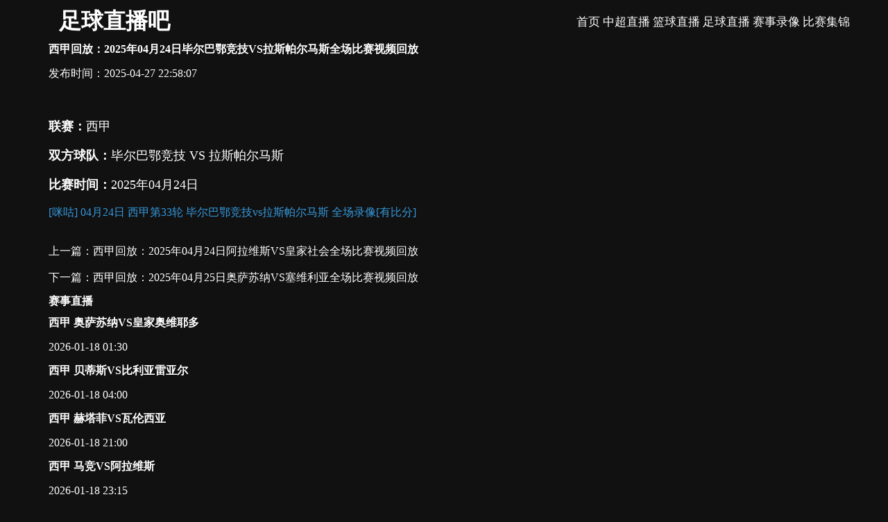

--- FILE ---
content_type: text/html; charset=utf-8
request_url: https://www.7los.com/zuqiuzixun/309.html
body_size: 27928
content:
<!DOCTYPE html>
<html lang="zh-CN">
<head>
    <meta charset="UTF-8">
    <meta content="IE=edge" http-equiv="X-UA-Compatible">
    <meta content="width=device-width, initial-scale=1.0, minimum-scale=1.0, maximum-scale=1.0, user-scalable=no" name="viewport">
        <meta name="baidu-site-verification" content="codeva-" />
        <title></title>
    <meta name="description" content="">
    <meta name="keywords" content="">
    <link rel="shortcut icon" href="https://s3.r7n.cn/202502/9a2e5908e717223c85565370fca17ab5.png" type="image/x-icon">

    <link href="/static/v17/css/all.min.css" rel="stylesheet">
    <link href="/static/v17/css/jquery.bxslider.css" rel="stylesheet" type="text/css">
    <link href="/static/v17/css/styles.min.css" rel="stylesheet" type="text/css">
    <link href="/static/v17/css/common.min.css" rel="stylesheet" type="text/css">
    <script src="/static/v17/js/jquery-2.1.1.min.js" type="text/javascript"></script>
    <script src="/static/v17/js/jquery.bxslider.min.js" type="text/javascript"></script>
    <link href="/static/v17/css/owl.carousel.min.css" rel="stylesheet">
    <link href="/static/v17/css/owl.theme.default.min.css" rel="stylesheet">
    <link href="/static/v17/css/zhuanti.css" rel="stylesheet">
    <link rel="stylesheet" href="/static/v1/css/ztfont/iconfont.css">
	<script>var _czc = _czc || [];
(function () {
	var um = document.createElement("script");
	um.src = "https://s4.cnzz.com/z.js?id=1281414252&async=1";
	var s = document.getElementsByTagName("script")[0];
	s.parentNode.insertBefore(um, s);
})();</script>
</head>
<body>

<div class="top_head">
    <div class="container" style="display: flex; align-items: center">
        <div class="row">
            <div class="logo col-lg-12">
                <a href="/" style="font-size:32px;line-height:50px;font-weight:600;color:#fff" title="足球直播吧">足球直播吧</a>
            </div>
            <div class="list_banner_top_header col-lg-6"></div>
            <div class="clearfix"></div>
        </div>
        <div class="main_menu is_web" style="flex: 1; display: flex; justify-content: flex-end">
            <div class="row">
                <nav class="navbar navbar-default">
                    <div class="collapse navbar-collapse" id="bs-example-navbar-collapse-1">
                        <ul class="menu nav navbar-nav">
                                                            <li><a  href="/" title="首页">首页</a></li>
                                                            <li><a  href="/zuqiuzhibo/zhongchao/" title="中超直播">中超直播</a></li>
                                                            <li><a  href="/lanqiuzhibo/" title="篮球直播">篮球直播</a></li>
                                                            <li><a  href="/zuqiuzhibo/" title="足球直播">足球直播</a></li>
                                                            <li><a  href="/zuqiuhuifang/" title="赛事录像">赛事录像</a></li>
                                                            <li><a  href="/zuqiujijin/" title="比赛集锦">比赛集锦</a></li>
                                                    </ul>
                        <div class="clearfix"></div>
                    </div>
                </nav>
                <div class="clearfix"></div>
            </div>
        </div>
        <div class="mobile_menu is_mobile">
            <div class="show-menu-container"><img alt="Menu" src="/static/v17/picture/menu.svg"></div>
        </div>
    </div>
</div>
<div class="popup-menu">
    <div class="header-popup-menu">
        <div class="logo-amzfootball"><img alt="Logo" src="https://s3.r7n.cn/202503/a0979af979054d7fa11ca814cee78eb2.png"></div>
        <div class="close-container"><img alt="Close" src="/static/v17/picture/close.svg"></div>
    </div>
    <div class="pop-menu-body">
        <div class="list-menu">
                            <a class="item-menu mobile-item-menu-sport" href="/" title="首页">首页</a>
                            <a class="item-menu mobile-item-menu-sport" href="/zuqiuzhibo/zhongchao/" title="中超直播">中超直播</a>
                            <a class="item-menu mobile-item-menu-sport" href="/lanqiuzhibo/" title="篮球直播">篮球直播</a>
                            <a class="item-menu mobile-item-menu-sport" href="/zuqiuzhibo/" title="足球直播">足球直播</a>
                            <a class="item-menu mobile-item-menu-sport" href="/zuqiuhuifang/" title="赛事录像">赛事录像</a>
                            <a class="item-menu mobile-item-menu-sport" href="/zuqiujijin/" title="比赛集锦">比赛集锦</a>
                    </div>
        <div class="league-list">
                        <a class="league-item" href="/zuqiuzhibo/shijiebei/">
                <div class="league-logo"><img alt="世界杯" src="https://cdn.sportnanoapi.com/football/competition/da617cd58cd9cffaae0daec865457fb5.png">
                </div>
                <div class="league-name">世界杯</div>
            </a>
                        <a class="league-item" href="/zuqiuzhibo/shiouyu/">
                <div class="league-logo"><img alt="世欧预" src="https://cdn.sportnanoapi.com/football/competition/27e2db8369af0785fc90b88eac36c96c.png">
                </div>
                <div class="league-name">世欧预</div>
            </a>
                        <a class="league-item" href="/zuqiuzhibo/shiyayu/">
                <div class="league-logo"><img alt="世亚预" src="https://cdn.sportnanoapi.com/football/competition/3b0629c7996640f230270cbb0ad6dc40.png">
                </div>
                <div class="league-name">世亚预</div>
            </a>
                        <a class="league-item" href="/zuqiuzhibo/qiuhuiyouyi/">
                <div class="league-logo"><img alt="球会友谊" src="https://cdn.sportnanoapi.com/football/competition/2440249cd19586c39de8e05d55cc6b0d.png">
                </div>
                <div class="league-name">球会友谊</div>
            </a>
                        <a class="league-item" href="/zuqiuzhibo/guojiyouyi/">
                <div class="league-logo"><img alt="国际友谊" src="https://cdn.sportnanoapi.com/football/competition/4e7c9460ee862d47c2ce6debfef6aace.png">
                </div>
                <div class="league-name">国际友谊</div>
            </a>
                        <a class="league-item" href="/zuqiuzhibo/ouguan/">
                <div class="league-logo"><img alt="欧冠" src="https://cdn.sportnanoapi.com/football/competition/ac05535bde17129cb598311242b3afba.png">
                </div>
                <div class="league-name">欧冠</div>
            </a>
                        <a class="league-item" href="/zuqiuzhibo/oulian/">
                <div class="league-logo"><img alt="欧联" src="https://cdn.sportnanoapi.com/football/competition/1792ba5a12171fedc6d543bdf173f37c.png">
                </div>
                <div class="league-name">欧联</div>
            </a>
                        <a class="league-item" href="/zuqiuzhibo/yingchao/">
                <div class="league-logo"><img alt="英超" src="https://cdn.sportnanoapi.com/football/competition/3549f192c75cbc737a05fd51ecad383e.png">
                </div>
                <div class="league-name">英超</div>
            </a>
                        <a class="league-item" href="/zuqiuzhibo/yingguan/">
                <div class="league-logo"><img alt="英冠" src="https://cdn.sportnanoapi.com/football/competition/349caefc8ea220e4e840776502a67d90.png">
                </div>
                <div class="league-name">英冠</div>
            </a>
                        <a class="league-item" href="/zuqiuzhibo/yijia/">
                <div class="league-logo"><img alt="意甲" src="https://cdn.sportnanoapi.com/football/competition/6b38f4015a6b3309ad9462e6ce27ae99.png">
                </div>
                <div class="league-name">意甲</div>
            </a>
                        <a class="league-item" href="/zuqiuzhibo/xijia/">
                <div class="league-logo"><img alt="西甲" src="https://cdn.sportnanoapi.com/football/competition/1fbbb4be3b47d9465c5badecc3122e07.png">
                </div>
                <div class="league-name">西甲</div>
            </a>
                        <a class="league-item" href="/zuqiuzhibo/dejia/">
                <div class="league-logo"><img alt="德甲" src="https://cdn.sportnanoapi.com/football/competition/0c6a25cd746e802296d9064b4504179d.png">
                </div>
                <div class="league-name">德甲</div>
            </a>
                        <a class="league-item" href="/zuqiuzhibo/deyi/">
                <div class="league-logo"><img alt="德乙" src="https://cdn.sportnanoapi.com/football/competition/eab6e349cf5811408c0628a774724869.png">
                </div>
                <div class="league-name">德乙</div>
            </a>
                        <a class="league-item" href="/zuqiuzhibo/fajia/">
                <div class="league-logo"><img alt="法甲" src="https://cdn.sportnanoapi.com/football/competition/6e13222836235b121c1af3bc3055e76b.png">
                </div>
                <div class="league-name">法甲</div>
            </a>
                        <a class="league-item" href="/zuqiuzhibo/meizhoubei/">
                <div class="league-logo"><img alt="美洲杯" src="https://cdn.sportnanoapi.com/football/competition/987f337bd3f42784e42f0967c2e8b22a.png">
                </div>
                <div class="league-name">美洲杯</div>
            </a>
                        <a class="league-item" href="/zuqiuzhibo/meizhiye/">
                <div class="league-logo"><img alt="美职业" src="https://cdn.sportnanoapi.com/football/competition/d2fe5be131ad888084f50d6af533570c.png">
                </div>
                <div class="league-name">美职业</div>
            </a>
                        <a class="league-item" href="/zuqiuzhibo/yazhoubei/">
                <div class="league-logo"><img alt="亚洲杯" src="https://cdn.sportnanoapi.com/football/competition/94241bf19ed9a213e869656b167ff471.png">
                </div>
                <div class="league-name">亚洲杯</div>
            </a>
                        <a class="league-item" href="/zuqiuzhibo/yaguan/">
                <div class="league-logo"><img alt="亚冠" src="https://cdn.sportnanoapi.com/football/competition/bbb3f5972c23f8865f7775b93ac0b741.png">
                </div>
                <div class="league-name">亚冠</div>
            </a>
                        <a class="league-item" href="/zuqiuzhibo/U23yazhoubei/">
                <div class="league-logo"><img alt="U23亚洲杯" src="https://cdn.sportnanoapi.com/football/competition/80b227ac8c06a2d3aea204103261d821.png">
                </div>
                <div class="league-name">U23亚洲杯</div>
            </a>
                        <a class="league-item" href="/zuqiuzhibo/zhongchao/">
                <div class="league-logo"><img alt="中超" src="https://cdn.sportnanoapi.com/football/competition/df4c34bf97b380d1e30b84c509ff0354.png">
                </div>
                <div class="league-name">中超</div>
            </a>
                        <a class="league-item" href="/zuqiuzhibo/zhongjia/">
                <div class="league-logo"><img alt="中甲" src="https://cdn.sportnanoapi.com/football/competition/aef1f7c3d09f7d1f60e0dde1ee3f1cbc.png">
                </div>
                <div class="league-name">中甲</div>
            </a>
                        <a class="league-item" href="/zuqiuzhibo/zhongyi/">
                <div class="league-logo"><img alt="中乙" src="https://cdn.sportnanoapi.com/football/competition/b6025970c665a7640122d6b3d156b0b8.png">
                </div>
                <div class="league-name">中乙</div>
            </a>
                        <a class="league-item" href="/zuqiuzhibo/zuxiebei/">
                <div class="league-logo"><img alt="足协杯" src="https://cdn.sportnanoapi.com/football/competition/4acaf7b3bb3b7afdba60a02b02a600d1.png">
                </div>
                <div class="league-name">足协杯</div>
            </a>
                        <a class="league-item" href="/zuqiuzhibo/rizhilian/">
                <div class="league-logo"><img alt="日职联" src="https://cdn.sportnanoapi.com/football/competition/13b70039c2194e9d1c73858f1d48cafb.png">
                </div>
                <div class="league-name">日职联</div>
            </a>
                        <a class="league-item" href="/zuqiuzhibo/hanKlian/">
                <div class="league-logo"><img alt="韩K联" src="https://cdn.sportnanoapi.com/football/competition/c080bb97363f9be7ca4fca327c56ec0d.png">
                </div>
                <div class="league-name">韩K联</div>
            </a>
                        <a class="league-item" href="/zuqiuzhibo/shatelian/">
                <div class="league-logo"><img alt="沙特联" src="https://cdn.sportnanoapi.com/football/competition/9115e93d22380b87e231573b0a796f27.png">
                </div>
                <div class="league-name">沙特联</div>
            </a>
                        <a class="league-item" href="/zuqiuzhibo/ouguolian/">
                <div class="league-logo"><img alt="欧国联" src="https://cdn.sportnanoapi.com/football/competition/245bff452fbdc34d417164e361097ae7.png">
                </div>
                <div class="league-name">欧国联</div>
            </a>
                        <a class="league-item" href="/zuqiuzhibo/ouxielian/">
                <div class="league-logo"><img alt="欧协联" src="https://cdn.sportnanoapi.com/football/competition/88637a74a2cbd634b8b9504a60d711cd.png">
                </div>
                <div class="league-name">欧协联</div>
            </a>
                        <a class="league-item" href="/zuqiuzhibo/U20yazhoubei/">
                <div class="league-logo"><img alt="U20亚洲杯" src="https://cdn.sportnanoapi.com/football/competition/af3b2c0bb9a577aa7471f269395d217d.png">
                </div>
                <div class="league-name">U20亚洲杯</div>
            </a>
                        <a class="league-item" href="/zuqiuzhibo/U17yazhoubei/">
                <div class="league-logo"><img alt="U17亚洲杯" src="https://cdn.sportnanoapi.com/football/competition/eb71bdca631cde410f43a328014ecf6d.png">
                </div>
                <div class="league-name">U17亚洲杯</div>
            </a>
                        <a class="league-item" href="/zuqiuzhibo/yajingyingsai/">
                <div class="league-logo"><img alt="亚精英赛" src="https://cdn.sportnanoapi.com/football/competition/bbe73e02dfd0737b98d16465ae014d9e.png">
                </div>
                <div class="league-name">亚精英赛</div>
            </a>
                                </div>
    </div>
</div>





<div class="page-price-wrapper">
    <div class="price-list-step-wrapper">
        <div class="container">
            <div class="parent-step-2">
                <div class="step-2-1">
                    <div class="choose-method-payment-wrapper">
                        <div class="step-wrapper">
                            <div class="step-content">
                                <h3 class="step-title">西甲回放：2025年04月24日毕尔巴鄂竞技VS拉斯帕尔马斯全场比赛视频回放</h3>
                            </div>
                        </div>
                        <div class="choose-payment-type-wrapper body">
                            <p>
                                <time>发布时间：2025-04-27 22:58:07</time>
                                &nbsp;&nbsp;&nbsp;&nbsp;<a href=""></a></p>
                            <br>
                            <br>
                            <div class="article">
                                <p><span style="font-size: 18px;"><strong>联赛：</strong>西甲</span></p><p><span style="font-size: 18px;"><strong>双方球队：</strong><a href="/zuqiuzhibo/4140470.html" target="_blank">毕尔巴鄂竞技 VS 拉斯帕尔马斯</a></span></p><p><span style="font-size: 18px;"><strong>比赛时间：</strong>2025年04月24日</span></p><p><a title="[咪咕] 04月24日 西甲第33轮 毕尔巴鄂竞技vs拉斯帕尔马斯 全场录像[有比分]" href="http://www.miguvideo.com/p/detail/952786950" target="_blank" rel="nofollow"><span style="color: #3598db;" title="31 characters">[咪咕] 04月24日 西甲第33轮 毕尔巴鄂竞技vs拉斯帕尔马斯 全场录像[有比分]</span></a>                            </div>
                            <script>
                                $('.article p img').on('error', function() {
                                    $(this).remove();
                                })
                            </script>
                            <br>
                            <div class="prenext">
                                                                <p>上一篇：<a href='/zuqiuzixun/308.html'>西甲回放：2025年04月24日阿拉维斯VS皇家社会全场比赛视频回放</a></p>
                                                                <p>下一篇：<a href='/zuqiuzixun/321.html'>西甲回放：2025年04月25日奥萨苏纳VS塞维利亚全场比赛视频回放</a></p>
                                                                
                            </div>
                        </div>
                    </div>
                </div>
                <div class="step-2-2">
                    <div class="price-banner-wrapper">
                        <div class="price-banner-content-wrapper">
                            <div class="price-banner-content">
                                <h3 class="banner-title">赛事直播</h3>
                                <div class="list-benefit">
                                                                        <div class="benefit-item">
                                        <h3 class="benefit-title active">
                                            <a href="/zuqiuzhibo/14362049.html" target="_blank">西甲 奥萨苏纳VS皇家奥维耶多</a>
                                        </h3>
                                        <p>2026-01-18 01:30 </p>
                                    </div>
                                                                        <div class="benefit-item">
                                        <h3 class="benefit-title active">
                                            <a href="/zuqiuzhibo/14362041.html" target="_blank">西甲 贝蒂斯VS比利亚雷亚尔</a>
                                        </h3>
                                        <p>2026-01-18 04:00 </p>
                                    </div>
                                                                        <div class="benefit-item">
                                        <h3 class="benefit-title active">
                                            <a href="/zuqiuzhibo/14362048.html" target="_blank">西甲 赫塔菲VS瓦伦西亚</a>
                                        </h3>
                                        <p>2026-01-18 21:00 </p>
                                    </div>
                                                                        <div class="benefit-item">
                                        <h3 class="benefit-title active">
                                            <a href="/zuqiuzhibo/14362051.html" target="_blank">西甲 马竞VS阿拉维斯</a>
                                        </h3>
                                        <p>2026-01-18 23:15 </p>
                                    </div>
                                                                        <div class="benefit-item">
                                        <h3 class="benefit-title active">
                                            <a href="/zuqiuzhibo/14362042.html" target="_blank">西甲 塞尔塔VS巴列卡诺</a>
                                        </h3>
                                        <p>2026-01-19 01:30 </p>
                                    </div>
                                                                        <div class="benefit-item">
                                        <h3 class="benefit-title active">
                                            <a href="/zuqiuzhibo/14362053.html" target="_blank">西甲 皇家社会VS巴萨</a>
                                        </h3>
                                        <p>2026-01-19 04:00 </p>
                                    </div>
                                                                        <div class="benefit-item">
                                        <h3 class="benefit-title active">
                                            <a href="/zuqiuzhibo/14362044.html" target="_blank">西甲 埃尔切VS塞维利亚</a>
                                        </h3>
                                        <p>2026-01-20 04:00 </p>
                                    </div>
                                                                        <div class="benefit-item">
                                        <h3 class="benefit-title active">
                                            <a href="/zuqiuzhibo/14362064.html" target="_blank">西甲 莱万特VS埃尔切</a>
                                        </h3>
                                        <p>2026-01-24 04:00 </p>
                                    </div>
                                                                        <div class="benefit-item">
                                        <h3 class="benefit-title active">
                                            <a href="/zuqiuzhibo/14362068.html" target="_blank">西甲 巴列卡诺VS奥萨苏纳</a>
                                        </h3>
                                        <p>2026-01-24 21:00 </p>
                                    </div>
                                                                        <div class="benefit-item">
                                        <h3 class="benefit-title active">
                                            <a href="/zuqiuzhibo/14362065.html" target="_blank">西甲 瓦伦西亚VS西班牙人</a>
                                        </h3>
                                        <p>2026-01-24 23:15 </p>
                                    </div>
                                                                        
                                </div>
                            </div>
                        </div>
                    </div>
                </div>
            </div>
        </div>
    </div>
</div>



<script src="/static/v17/js/jquery.lazy.min.js"></script>
<script src="/static/v17/js/jquery.lazy.plugins.min.js"></script>
<section class="footer">
    <div class="menu_footer_amzfootball">
        <div class="container">
            <div class="row">
                <ul class="menu">
                                            <li><a  href="/" title="首页">首页</a></li>
                                            <li><a  href="/zuqiuzhibo/zhongchao/" title="中超直播">中超直播</a></li>
                                            <li><a  href="/lanqiuzhibo/" title="篮球直播">篮球直播</a></li>
                                            <li><a  href="/zuqiuzhibo/" title="足球直播">足球直播</a></li>
                                            <li><a  href="/zuqiuhuifang/" title="赛事录像">赛事录像</a></li>
                                            <li><a  href="/zuqiujijin/" title="比赛集锦">比赛集锦</a></li>
                                    </ul>
            </div>
        </div>
    </div>
    <footer>
        <div class="container">
            <div class="row">
                <div class="box_about col-sm-12 col-md-12 col-lg-12">
                    <a href="" style="font-size:38px;line-height:50px;font-weight:600;color:#fff" title="足球直播吧">足球直播吧</a>
                    <hr class="hr1">
                    <p>足球直播吧[荣&hearts;哥]是一个专门提供中超在线直播的网站，为广大中超球迷提供了最全面、最及时的中超比赛直播，中超直播视频，中超直播免费高清在线观看服务。此外网站还提供了丰富的赛事分析、球队情报、球员数据等信息，让你更深入地了解中超比赛直播的情况。                        <a href="sitemap.xml" target="_blank">网站地图</a></p>
                    <p><a href="/">足球直播吧</a> All Rights Reserved 版权所有：足球直播吧 版权所有 &nbsp;&nbsp;页面更新时间：<span id="now-time"></span></p>
                    <p>本网站全部直播信号，皆由用户收集或是从搜索引擎搜索整理所得，所有内容均源于互联网，本网站自身不提供任何直播信号及视频内容(投稿邮箱：3599644023@qq.com），本网站无法确保全部真实、合法。部分内容可能存在虚假信息、误导性言论或违反法律法规、公序良俗的情况，请用户应自行甄别，因使用不实内容造成的后果，本网站不承担责任，如有侵权请联系我们删除，谢谢！</p>
                </div>
            </div>
        </div>
    </footer>
</section>
<script src="/static/v17/js/index.js"></script>
<script src="/static/v17/js/common.min.js"></script>
<script src="/static/v17/js/owl.carousel.min.js"></script>
<script>
    $('.owl-carousel.banner-header').owlCarousel({
        loop: true,
        autoplay: true,
        autoplayTimeout: 5000,
        margin: 10,
        autoplayHoverPause: true,
        nav: false,
        responsive: {
            0: {
                items: 1
            }
        }
    });
</script>
<script src="/static/v17/js/index.min.js"></script>
<script>
    $(function () {
        $('#match_filter li.tabs').on('click', function () {
            $(this).addClass('active').siblings().removeClass('active');
            var datatype = $(this).data('type');
            if (datatype == "") {
                $('.match_juhe .matches-lst-tr').css("display", "block");
            } else if (datatype == 3) {
                $('.match_juhe .matches-lst-tr').hide();
                $(".match_juhe .matches-lst-tr[data-Competitionid='1']").css("display", "block");
                $(".match_juhe .matches-lst-tr[data-Competitionid='3']").css("display", "block");
                $(".match_juhe .matches-lst-tr[data-Competitionid='82']").css("display", "block");
                $(".match_juhe .matches-lst-tr[data-Competitionid='108']").css("display", "block");
                $(".match_juhe .matches-lst-tr[data-Competitionid='120']").css("display", "block");
                $(".match_juhe .matches-lst-tr[data-Competitionid='129']").css("display", "block");
                $(".match_juhe .matches-lst-tr[data-Competitionid='140']").css("display", "block");
            } else {
                $('.match_juhe .matches-lst-tr').hide();
                $('.match_juhe .matches-lst-tr[data-type="' + datatype + '"]').css("display", "block");
            }
        })
    })
</script>
<script>
    function getNowTime() {
        var now = new Date();
        var year = now.getFullYear();
        var month = String(now.getMonth() + 1).padStart(2, '0'); // 月份从0开始
        var day = String(now.getDate()).padStart(2, '0');
        var hours = String(now.getHours()).padStart(2, '0');
        var minutes = String(now.getMinutes()).padStart(2, '0');
        return `${year}年${month}月${day}日${hours}时${minutes}分`;
    }
    document.getElementById("now-time").innerHTML = `
        ${getNowTime()}
    `;
</script>
<!--底部——开始-->




</body>
</html>


--- FILE ---
content_type: text/css
request_url: https://www.7los.com/static/v17/css/styles.min.css
body_size: 165358
content:


a,
abbr,
acronym,
address,
applet,
b,
big,
blockquote,
body,
caption,
center,
cite,
code,
dd,
del,
dfn,
div,
dl,
dt,
em,
fieldset,
font,
form,
h1,
h2,
h3,
h4,
h5,
h6,
html,
i,
iframe,
img,
ins,
kbd,
label,
legend,
li,
object,
ol,
p,
pre,
q,
s,
samp,
small,
span,
strike,
strong,
sub,
sup,
table,
tbody,
td,
tfoot,
th,
thead,
tr,
tt,
u,
ul,
var {
    background: transparent;
    border: 0;
    font-size: 100%;
    margin: 0;
    outline: 0;
    padding: 0;
    vertical-align: baseline
}

.container {
    margin-left: auto;
    margin-right: auto;
    padding-left: 15px;
    padding-right: 15px
}

@media (min-width:768px) {
    .container {
        width: 750px
    }
}

@media (min-width:992px) {
    .container {
        width: 970px
    }
}

@media (min-width:1200px) {
    .container {
        width: 1170px
    }
}

@media (min-width:1400px) {
    .container {
        width: 1370px
    }
}

.h1,
.h2,
.h3,
h1,
h2,
h3 {
    margin-bottom: 10px
}

.container-fluid {
    margin-left: auto;
    margin-right: auto;
    padding-left: 15px;
    padding-right: 15px
}

.row {
    margin-left: -15px;
    margin-right: -15px
}

.col-lg-1,
.col-lg-2,
.col-lg-3,
.col-lg-4,
.col-lg-5,
.col-lg-6,
.col-lg-7,
.col-lg-8,
.col-lg-9,
.col-lg-10,
.col-lg-11,
.col-lg-12,
.col-md-1,
.col-md-2,
.col-md-3,
.col-md-4,
.col-md-5,
.col-md-6,
.col-md-7,
.col-md-8,
.col-md-9,
.col-md-10,
.col-md-11,
.col-md-12,
.col-sm-1,
.col-sm-2,
.col-sm-3,
.col-sm-4,
.col-sm-5,
.col-sm-6,
.col-sm-7,
.col-sm-8,
.col-sm-9,
.col-sm-10,
.col-sm-11,
.col-sm-12,
.col-xs-1,
.col-xs-2,
.col-xs-3,
.col-xs-4,
.col-xs-5,
.col-xs-6,
.col-xs-7,
.col-xs-8,
.col-xs-9,
.col-xs-10,
.col-xs-11,
.col-xs-12 {
    min-height: 1px;
    padding-left: 15px;
    padding-right: 15px;
    position: relative
}

.col-xs-1,
.col-xs-2,
.col-xs-3,
.col-xs-4,
.col-xs-5,
.col-xs-6,
.col-xs-7,
.col-xs-8,
.col-xs-9,
.col-xs-10,
.col-xs-11,
.col-xs-12 {
    float: left
}

.col-xs-12 {
    width: 100%
}

.col-xs-11 {
    width: 91.66666667%
}

.col-xs-10 {
    width: 83.33333333%
}

.col-xs-9 {
    width: 75%
}

.col-xs-8 {
    width: 66.66666667%
}

.col-xs-7 {
    width: 58.33333333%
}

.col-xs-6 {
    width: 50%
}

.col-xs-5 {
    width: 41.66666667%
}

.col-xs-4 {
    width: 33.33333333%
}

.col-xs-3 {
    width: 25%
}

.col-xs-2 {
    width: 16.66666667%
}

.col-xs-1 {
    width: 8.33333333%
}

@media (min-width:768px) {

    .col-sm-1,
    .col-sm-2,
    .col-sm-3,
    .col-sm-4,
    .col-sm-5,
    .col-sm-6,
    .col-sm-7,
    .col-sm-8,
    .col-sm-9,
    .col-sm-10,
    .col-sm-11,
    .col-sm-12 {
        float: left
    }

    .col-sm-12 {
        width: 100%
    }

    .col-sm-11 {
        width: 91.66666667%
    }

    .col-sm-10 {
        width: 83.33333333%
    }

    .col-sm-9 {
        width: 75%
    }

    .col-sm-8 {
        width: 66.66666667%
    }

    .col-sm-7 {
        width: 58.33333333%
    }

    .col-sm-6 {
        width: 50%
    }

    .col-sm-5 {
        width: 41.66666667%
    }

    .col-sm-4 {
        width: 33.33333333%
    }

    .col-sm-3 {
        width: 25%
    }

    .col-sm-2 {
        width: 16.66666667%
    }

    .col-sm-1 {
        width: 8.33333333%
    }
}

@media (min-width:992px) {

    .col-md-1,
    .col-md-2,
    .col-md-3,
    .col-md-4,
    .col-md-5,
    .col-md-6,
    .col-md-7,
    .col-md-8,
    .col-md-9,
    .col-md-10,
    .col-md-11,
    .col-md-12 {
        float: left
    }

    .col-md-12 {
        width: 100%
    }

    .col-md-11 {
        width: 91.66666667%
    }

    .col-md-10 {
        width: 83.33333333%
    }

    .col-md-9 {
        width: 75%
    }

    .col-md-8 {
        width: 66.66666667%
    }

    .col-md-7 {
        width: 58.33333333%
    }

    .col-md-6 {
        width: 50%
    }

    .col-md-5 {
        width: 41.66666667%
    }

    .col-md-4 {
        width: 33.33333333%
    }

    .col-md-3 {
        width: 25%
    }

    .col-md-2 {
        width: 16.66666667%
    }

    .col-md-1 {
        width: 8.33333333%
    }
}

@media (min-width:1200px) {

    .col-lg-1,
    .col-lg-2,
    .col-lg-3,
    .col-lg-4,
    .col-lg-5,
    .col-lg-6,
    .col-lg-7,
    .col-lg-8,
    .col-lg-9,
    .col-lg-10,
    .col-lg-11,
    .col-lg-12 {
        float: left
    }

    .col-lg-12 {
        width: 100%
    }

    .col-lg-11 {
        width: 91.66666667%
    }

    .col-lg-10 {
        width: 83.33333333%
    }

    .col-lg-9 {
        width: 75%
    }

    .col-lg-8 {
        width: 66.66666667%
    }

    .col-lg-7 {
        width: 58.33333333%
    }

    .col-lg-6 {
        width: 50%
    }

    .col-lg-5 {
        width: 41.66666667%
    }

    .col-lg-4 {
        width: 33.33333333%
    }

    .col-lg-3 {
        width: 25%
    }

    .col-lg-2 {
        width: 16.66666667%
    }

    .col-lg-1 {
        width: 8.33333333%
    }
}

.btn {
    background-image: none;
    border: 1px solid transparent;
    border-radius: 4px;
    cursor: pointer;
    display: inline-block;
    font-size: 14px;
    font-weight: 400;
    line-height: 1.42857143;
    margin-bottom: 0;
    padding: 6px 12px;
    text-align: center;
    touch-action: manipulation;
    -webkit-user-select: none;
    -moz-user-select: none;
    -ms-user-select: none;
    user-select: none;
    vertical-align: middle;
    white-space: nowrap
}

p {
    margin: 0 0 10px
}

.pagination {
    border-radius: 4px;
    display: inline-block;
    margin: 20px 0;
    padding-left: 0
}

.pagination>li {
    display: inline
}

.pagination>.active>a,
.pagination>.active>a:focus,
.pagination>.active>a:hover,
.pagination>.active>span,
.pagination>.active>span:focus,
.pagination>.active>span:hover {
    background-color: #337ab7;
    border-color: #337ab7;
    color: #fff;
    cursor: default;
    z-index: 3
}

.pagination>li>a:focus,
.pagination>li>a:hover,
.pagination>li>span:focus,
.pagination>li>span:hover {
    background-color: #eee;
    border-color: #ddd;
    color: #23527c;
    z-index: 2
}

.pagination>li>a,
.pagination>li>span {
    background-color: #fff;
    border: 1px solid #ddd;
    color: #337ab7;
    float: left;
    line-height: 1.42857143;
    margin-left: -1px;
    padding: 6px 12px;
    position: relative;
    text-decoration: none
}

.table {
    margin-bottom: 20px;
    max-width: 100%;
    width: 100%
}

.table>tbody>tr>td,
.table>tbody>tr>th,
.table>tfoot>tr>td,
.table>tfoot>tr>th,
.table>thead>tr>td,
.table>thead>tr>th {
    border-top: 1px solid #ddd;
    line-height: 1.42857143;
    padding: 8px;
    vertical-align: top
}

th {
    text-align: left
}

td,
th {
    padding: 0
}

.pull-left {
    float: left !important
}

.pull-right {
    float: right !important
}

blockquote,
q {
    quotes: none
}

blockquote:after,
blockquote:before,
q:after,
q:before {
    content: "";
    content: none
}

:focus {
    outline: 0
}

ins {
    text-decoration: none
}

del {
    text-decoration: line-through
}

a {
    text-decoration: none
}

.clearfix:after {
    content: ".";
    height: 0;
    line-height: 0;
    visibility: hidden
}

.clearfix,
.clearfix:after {
    clear: both;
    display: block
}

html[xmlns] .clearfix {
    display: block
}

* html .clearfix {
    height: 1%
}

* {
    box-sizing: border-box
}

hr {
    border: 0;
    border-top: 1px solid #eee;
    margin-bottom: 20px;
    margin-top: 20px
}

* {
    margin: 0;
    padding: 0
}

a:hover {
    text-decoration: none
}

body {
    background-color: #111;
    color: #fff;
    font-family: Bookman, Tahoma, Verdana
}

.top_head {
    color: #fff;
    float: left;
    font-size: 16px;
    width: 100%
}

.logo {
    display: flex;
    justify-content: center
}

.logo span {
    color: #fff;
    float: left;
    font-family: Bookman, Tahoma, Verdana;
    font-size: 16px;
    margin-left: 20px;
    margin-top: 10px
}

.sosial {
    float: right;
    text-align: center
}

.sosial a {
    color: #ccc;
    font-size: 27px
}

.sosial img {
    width: 25px
}

.main_menu,
.menu {
    float: left;
    width: 100%
}

.menu {
    list-style: none;
    margin: 20px 0;
    text-align: center
}

.menu li {
    display: inline-block
}

.menu li a {
    color: #fff !important;
    font-family: Tahoma, Verdana;
    font-size: 17px;
    text-transform: uppercase
}

.menu li a:first-child {
    padding-left: 0 !important
}

.menu li a:hover {
    color: #c9252b;
    text-decoration: none
}

.box_search {
    float: right;
    margin-left: 30px;
    margin-top: 32px;
    position: relative
}

.box_search input {
    border: none;
    border-radius: 10px;
    height: 25px;
    width: 250px
}

.box_search i {
    position: absolute;
    right: 8px;
    top: 6px
}

.box_live_top,
.box_live_top_page {
    float: left;
    width: 100%
}

.box_count_down {
    background: url(../image/bg_count_down_03.png) 50%;
    float: left;
    padding: 20px 0
}

.vs {
    color: #fff;
    font-family: Bookman, Tahoma, Verdana;
    font-size: 45px;
    margin-top: 20px
}

@media (max-width:940px) {
    .vs {
        font-size: 22px
    }
}

.heading_live_fooball_match {
    color: #fff;
    font-family: Bookman, Tahoma, Verdana;
    font-size: 25px;
    margin-top: 15px
}

.heading_live_fooball_match,
.info_live_match_football {
    float: left;
    text-align: center;
    width: 100%
}

.logo_1 img,
.logo_2 img {
    max-height: 60px;
    max-width: 170px
}

.info_live_league {
    font-family: Bookman, Tahoma, Verdana
}

.watching_now {
    float: left;
    margin-bottom: 10px;
    margin-top: 10px;
    text-align: center;
    width: 100%
}

.btn_watch_now {
    background: #c9252b;
    font-size: 20px;
    padding: 0 10px 3px
}

.btn_watch_now,
.logo_1 p,
.logo_2 p {
    color: #fff;
    font-family: Bookman, Tahoma, Verdana
}

.logo_1 p,
.logo_2 p {
    font-weight: 700;
    margin-top: 10px
}

.count_down {
    float: left;
    text-align: center;
    width: 100%
}

.timer {
    background: #6a171a;
    border-radius: 10px;
    color: #fff;
    display: inline-block;
    font-family: Bookman, Tahoma, Verdana;
    font-size: 31px;
    margin-bottom: 30px;
    margin-left: 10px;
    margin-top: 30px;
    padding: 5px 15px;
    text-align: center
}

.timer i {
    font-size: 15px !important;
    padding-bottom: 0 !important;
    padding-top: 0 !important
}

#demo {
    float: left;
    margin-bottom: 0;
    text-align: center;
    width: 100%
}

.list_match {
    background: #000;
    float: left;
    height: 421px;
    margin-top: 30px;
    padding-left: 0;
    padding-right: 0
}

.list_live_football_match_home_body {
    float: left;
    margin-top: 20px;
    padding-left: 0;
    padding-right: 0;
    width: 100%
}

.list_match hr {
    border-top: 2px solid #fff;
    float: left;
    margin-bottom: 0;
    margin-top: 10px;
    width: 100%
}

.comment_live i,
.list_match i {
    color: #fff;
    float: left;
    font-size: 20px;
    margin-right: 10px;
    margin-top: 13px;
    padding-left: 5px
}

.comment_live h3,
.list_match h3 {
    color: #fff;
    float: left;
    font-family: Bookman, Tahoma, Verdana;
    font-size: 20px;
    margin-bottom: 10px;
    margin-top: 10px
}

.list_hot_match_football {
    border-bottom: 1px solid #fff;
    float: left;
    min-height: 140px;
    width: 100%
}

.logo_league,
.match_detail {
    padding-left: 0
}

.match_detail span {
    color: #fff;
    font-family: Bookman, Tahoma, Verdana;
    font-size: 14px;
    margin-left: 20px;
    margin-right: 20px
}

.match_detail img.logo {
    height: 42px;
    width: 42px
}

.match_detail {
    margin-bottom: 10px;
    margin-top: 10px;
    padding-right: 3px
}

.logo_league {
    height: 88px;
    margin-bottom: 15px;
    margin-top: 10px;
    max-height: 88px;
    max-width: 70px;
    width: 70px
}

.btn_watch_list {
    background: #c9252b;
    border-radius: 0;
    color: #fff;
    float: left;
    margin-top: 5px;
    padding: 5px
}

.time_matches {
    float: left;
    margin-top: 10px
}

.match_sche {
    border: 1px solid #777;
    border-radius: 10px
}

.match_sche h3 {
    background: #595959;
    border-top-left-radius: 10px;
    border-top-right-radius: 10px;
    color: #fff;
    float: left;
    font-family: Bookman, Tahoma, Verdana;
    font-size: 25px;
    padding: 10px 10px 6px
}

.match_sche hr {
    float: left;
    margin-top: 5px;
    width: 100%
}

.menu_league {
    float: left;
    list-style: none;
    width: 100%
}

.menu_league li {
    border-right: 1px solid #fff;
    display: inline-block
}

.menu_league li a {
    color: #fff;
    font-family: Bookman, Tahoma, Verdana;
    font-size: 14px;
    line-height: 9px;
    padding: 10px;
    text-transform: uppercase
}

.menu_league li a.all {
    padding-left: 0 !important
}

.date_match {
    float: left;
    text-align: center;
    width: 100%
}

.date_match .month {
    color: #ffc229;
    font-family: Bookman, Tahoma, Verdana;
    font-size: 30px;
    margin-top: 10px
}

.next_mont,
.pre_mont {
    color: #fff !important;
    text-decoration: underline
}

.items_day {
    background: #414141;
    cursor: pointer;
    float: left
}

.active_day,
.items_day:hover {
    background: #fff
}

.active_day p {
    color: #dd0101
}

.items_day p {
    float: left;
    width: 100%
}

.bx-wrapper .bx-viewport {
    background: 0 0 !important;
    height: auto !important
}

.bxslider {
    float: left;
    margin-top: 20px;
    width: 100%
}

.day_number {
    font-size: 24px;
    margin-bottom: 0;
    margin-left: 10px;
    text-align: left
}

.day_number,
.thu_ngay {
    color: #fff;
    font-family: Bookman, Tahoma, Verdana
}

.thu_ngay {
    font-size: 12px;
    margin-right: 5px;
    text-align: right
}

.items_day:hover .day_number,
.items_day:hover .thu_ngay {
    color: #dd0101
}

.satuday {
    background: #27402f
}

.sunday {
    background: #41390e
}

.list_match_leageu {
    float: left;
    margin-top: 50px;
    width: 100%
}

.match_list_l {
    border-bottom: 1px solid #fff;
    float: left;
    margin-bottom: 20px;
    width: 100%
}

.time_m_l {
    border-right: 1px solid #fff;
    color: #fff;
    font-family: Bookman, Tahoma, Verdana;
    font-size: 31px;
    margin-top: 20px;
    text-align: left
}

.name_club {
    margin-top: 15px;
    text-align: center
}

.name_club img {
    margin-left: 10px;
    margin-right: 10px
}

.name_club span {
    color: #fff;
    font-family: Bookman, Tahoma, Verdana;
    font-size: 16px
}

.tiso {
    border: 1px solid #fff;
    border-radius: 5px;
    font-size: 13px;
    margin-bottom: 0;
    margin-top: 11px
}

.name_club p {
    float: left;
    text-align: center;
    width: 100%
}

.btn_review {
    background: #fe8e28;
    color: #fff
}

.btn_review:hover {
    background: #fff;
    color: #e00202
}

.btn_live,
.btn_review {
    background: #fe8e28;
    color: #fff;
    margin-bottom: 10px;
    text-align: center
}

.btn_live:hover {
    background: #fff;
    color: #e00202
}

.match_leageu {
    float: left;
    margin-bottom: 40px
}

select {
    -webkit-appearance: none;
    -moz-appearance: none;
    background-color: #42191a;
    border-radius: 4px;
    box-sizing: border-box;
    color: #fff;
    display: inline-block;
    font: inherit;
    font-family: Bookman, Tahoma, Verdana;
    line-height: 1em;
    margin: 10px 10px 0 0;
    padding: .5em 3.5em .5em 1em
}

select.classic {
    background-image: linear-gradient(45deg, transparent 50%, #2c1818 0), linear-gradient(135deg, #2c1818 50%, transparent 0), linear-gradient(90deg, #2c1818, #2c1818);
    background-position: calc(100% - 20px) calc(1em + 2px), calc(100% - 15px) calc(1em + 2px), 100% 0
}

select.classic,
select.classic:focus {
    background-repeat: no-repeat;
    background-size: 5px 5px, 5px 5px, 2.5em 2.5em
}

select.classic:focus {
    background-image: linear-gradient(45deg, #fff 50%, transparent 0), linear-gradient(135deg, transparent 50%, #fff 0), linear-gradient(90deg, gray, gray);
    background-position: calc(100% - 15px) 1em, calc(100% - 20px) 1em, 100% 0;
    border-color: grey;
    outline: 0
}

.content_righbar {
    background: #522426;
    border-radius: 5px;
    float: left;
    width: 100%
}

.right_bar {
    padding-right: 0
}

.content_righbar p {
    color: #fff;
    font-size: 16px;
    margin-left: 10px;
    margin-top: 15px;
    text-transform: uppercase
}

.content_righbar hr {
    float: left;
    width: 100%
}

.main_th {
    max-width: 3.125rem;
    text-align: center
}

.table_data {
    color: #fff;
    float: left;
    font-family: Bookman, Tahoma, Verdana;
    font-size: 14px;
    margin-top: 30px;
    text-align: center;
    width: 100%
}

.home_content {
    border-radius: 10px;
    font-family: Bookman, Tahoma, Verdana !important;
    font-size: 16px;
    height: 500px;
    padding: 15px
}

.home_content h1 {
    color: #b50303;
    font-size: 31px
}

.home_content h1,
.home_content p {
    font-family: Bookman, Tahoma, Verdana
}

.home_content p {
    color: #111;
    font-size: 16px;
    line-height: 1.7em
}

.home_content img {
    display: block;
    margin: 10px auto
}

.menu_footer_amzfootball {
    border-bottom: 1px solid #fff;
    border-top: 1px solid #fff;
    float: left;
    margin-top: 40px;
    width: 100%
}

footer {
    float: left;
    margin-top: 15px;
    width: 100%
}

.box_about {
    padding-left: 0
}

.box_about p {
    color: #fff;
    font-family: Bookman, Tahoma, Verdana;
    font-size: 13px;
    line-height: 1.7em
}

.box_ads .heading_ads {
    float: left;
    font-size: 20px;
    font-weight: 700;
    margin-top: 0;
    text-transform: uppercase;
    width: 100%
}

.box_ads .heading_ads,
.box_ads p {
    color: #fff;
    font-family: Bookman, Tahoma, Verdana;
    text-align: center
}

.sosial_footer {
    font-size: 35px
}

.sosial_footer a {
    color: #fff
}

.copryright {
    color: #fff;
    font-family: Bookman, Tahoma, Verdana;
    margin-top: 10px;
    padding-left: 0
}

.loadding_panel,
.no_matches {
    display: none;
    float: left;
    text-align: center;
    width: 100%
}

.no_matches {
    color: #fff;
    font-family: Bookman, Tahoma, Verdana;
    font-size: 19px;
    margin-top: 20px
}

.btn_watch_list:hover,
.btn_watch_now:hover {
    background: #fff;
    color: #e00202
}

.match_logo_clubg {
    height: 57px;
    width: 60px
}

.logo_match_l {
    height: 50px;
    width: 133px
}

.live_video {
    display: none;
    margin-top: 30px;
    overflow: hidden;
    padding-left: 0
}

.live_video img {
    height: 100%
}

.box_live_top_page {
    float: left;
    width: 100%
}

.live_video {
    margin-top: 0;
    padding-right: 0
}

.comment_live i {
    margin-left: 10px
}

.list_comment {
    float: left;
    margin-top: 9px;
    width: 100%
}

.avartar img {
    border-radius: 50%;
    margin-top: 6px;
    max-width: 30px;
    overflow: hidden
}

.avarta {
    text-align: center
}

.content_commment {
    height: 289px;
    margin-left: 10px;
    padding: 0
}

.name_comment {
    color: #ccc;
    font-size: 12px
}

.comemnt_content {
    background: #333;
    border-bottom-left-radius: 10px;
    border-bottom-right-radius: 10px;
    color: #fff;
    padding: 10px
}

.time_flag img {
    height: 30px;
    width: 30px
}

.time_flag {
    text-align: right
}

.box_input_comment {
    float: left;
    margin-top: 20px;
    padding-left: 2px;
    padding-right: 2px;
    width: 100%
}

.box_input_comment input {
    background: #fff;
    border: 1px solid #ccc;
    border-radius: 10px;
    float: left;
    height: 50px;
    padding-left: 10px;
    width: 100%
}

.box_comment {
    float: left;
    font-family: Bookman, Tahoma, Verdana;
    margin-top: 0;
    width: 100%
}

.box_comment,
.comment_live {
    padding-left: 0;
    padding-right: 0;
    position: relative
}

.comment_live {
    background: #000;
    height: 439px
}

.live_vs {
    margin-left: 20px;
    margin-right: 20px;
    padding: 5px 15px
}

.related_live_match {
    float: left;
    padding-top: 20px;
    width: 100%
}

.related_live_match h3 {
    background: #595959;
    border-top-left-radius: 10px;
    border-top-right-radius: 10px;
    color: #fff;
    float: left;
    font-family: Bookman, Tahoma, Verdana;
    font-size: 18px;
    padding: 10px 10px 6px
}

.related_live_match hr {
    border-top: 1px solid #716c6c;
    float: left;
    margin-top: 5px;
    width: 100%
}

.heading_content_match {
    color: #fff;
    float: left;
    font-family: Bookman, Tahoma, Verdana;
    font-size: 31px;
    font-weight: 700;
    margin-bottom: 30px;
    margin-top: 20px;
    text-align: center;
    width: 100%
}

.logo_info1 {
    margin-top: 40px;
    text-align: center
}

.logo_info1 img {
    max-height: 60px;
    max-width: 60px
}

.content_info {
    text-align: center
}

.content_info p {
    font-size: 25px;
    font-weight: 700;
    padding: 30px;
    width: 175px
}

.content_info p,
.table_info {
    color: #fff;
    float: left;
    font-family: Bookman, Tahoma, Verdana
}

.table_info {
    font-size: 20px;
    width: 100%
}

.table_info table td {
    border-top: none !important
}

.info_content {
    background: #292929;
    float: left;
    height: 516px;
    margin-bottom: 9px;
    overflow-y: scroll;
    width: 100%
}

.info_content::-webkit-scrollbar {
    width: 10px
}

.info_content::-webkit-scrollbar-track {
    background: #f1f1f1
}

.info_content::-webkit-scrollbar-thumb {
    background: #888
}

.info_content::-webkit-scrollbar-thumb:hover {
    background: #555
}

.info_l_orthe {
    color: #fff;
    font-family: Bookman, Tahoma, Verdana;
    font-size: 20px;
    margin-top: 10px;
    padding-left: 0
}

.info_l_orthe span {
    padding-left: 25px;
    padding-right: 25px
}

.btn_live_now {
    background: #fe8e28;
    border-radius: 10px;
    color: #fff;
    margin-top: 20px;
    padding: 10px 25px
}

.btn_live_now:hover {
    background: #fff;
    color: #d50000
}

.info_l_orthe span:first-child {
    padding-left: 0 !important
}

.list_orthe {
    border-bottom: 1px solid #595959;
    float: left;
    padding-bottom: 10px;
    padding-top: 10px;
    position: relative;
    width: 100%
}

.content_main {
    float: left;
    margin-bottom: 30px;
    margin-top: 10px;
    width: 100%
}

.no_data {
    color: #fff;
    display: none;
    font-family: Bookman, Tahoma, Verdana;
    margin-bottom: 10px;
    text-align: center
}

.no_data,
.sk-body {
    float: left;
    width: 100%
}

.matches-lst-head {
    background-color: red;
    margin-top: 30px
}

.matches-lst-head h1 {
    color: #fff;
    cursor: default;
    font-size: 1.2em;
    line-height: 55px;
    margin: 0 0 0 20px
}

.matches-lst-th .bg-white {
    background-color: #f7f5f5
}

.matches-lst-th div {
    background-color: #e9e9e9;
    height: 40px;
    line-height: 40px;
    text-align: center
}

.mlt-time {
    color: #5a5a5a;
    display: block;
    padding: 20px 0 0;
    position: relative;
    text-align: center
}

.mltt-up {
    color: #3c3c3c;
    font-weight: 700
}

.mlt-time p {
    line-height: 22px;
    margin: 0
}

.mlt-info {
    color: #828282;
    position: static;
    text-align: center
}

.mlti-home {
    left: 10px
}

.mlti-away,
.mlti-home {
    color: #333;
    font-size: 1.1em;
    padding: 0;
    position: absolute;
    text-align: center;
    top: 15px
}

.mlti-away span,
.mlti-home span {
    display: inline-block;
    font-size: .9em;
    width: 80px
}

.mlti-home .mlti-logo {
    display: block
}

.mlti-home div {
    display: flex;
    flex-direction: column-reverse;
    float: none !important;
    text-align: center
}

.mlti-away img,
.mlti-home img {
    width: 45px
}

.mlt-tour {
    color: #e74c3c;
    display: block;
    text-align: center
}

.mlt-tour span {
    display: inline-block;
    width: 130px
}

.matches-lst-tr:hover .mlt-bt {
}

.mlt-bt-bef {
}

.pagination {
    margin: 10px 0
}

.matches-lst-pg {
    text-align: right
}

.title_match_comment span {
    color: #fff;
    font-size: 1.1em
}

.title_match_comment img {
    height: 57px;
    margin-left: 10px;
    margin-right: 10px;
    width: 57px
}

.title_match {
    background: #fff;
    margin-bottom: 15px;
    margin-top: 15px
}

.box_live_top_page .title_match {
    margin-bottom: 0;
    margin-top: 0
}

.box_live_top_page .title_match .logo_1 img,
.box_live_top_page .title_match .logo_2 img {
    max-height: 70px;
    max-width: 70px
}

.title_match h2 {
    color: #edf119;
    font-family: Bookman, Tahoma, Verdana;
    font-size: 20px;
    font-weight: 700;
    line-height: 1.7em;
    margin-bottom: 0;
    margin-top: 0;
    text-align: center
}

.box_comment iframe {
    height: 439px
}

.title_match_comment {
    text-align: center
}

.logo_club {
    margin-top: 35px;
    padding-left: 5px;
    padding-right: 0
}

.logo_club img:first-child {
    margin-right: 15px
}

.luegea_home a {
    color: #ccc
}

.club_name,
.luegea_home a {
    font-family: Bookman, Tahoma, Verdana
}

.club_name {
    color: #fff;
    float: left;
    font-weight: 700;
    width: 100%
}

.list_hot_match_football:last-child {
    border-bottom: 0
}

.info_list_match {
    padding-left: 0;
    padding-right: 0
}

.list_hot_match_football:hover {
    background: #272626;
    cursor: pointer
}

.sk-header-gray {
    background-color: rgba(0, 0, 0, .5);
    margin: 100px 0 30px;
    padding: 5px
}

.match-cm-tour {
    display: block;
    margin-bottom: 20px
}

.match-cm-logo {
    background: #000;
    background: rgba(0, 0, 0, .3);
    border: 1px solid hsla(0, 0%, 59%, .3);
    border-radius: 26.5px;
    float: left;
    height: 50px;
    width: 50px
}

.match-cm-logo img {
    align-items: center;
    margin: 7px 0 0 7px;
    max-height: 39px;
    max-width: 33px;
    text-align: center
}

.match-common,
.match-common h1 {
    color: #fff;
    font-size: 1.1em;
    font-weight: 700;
    text-align: center
}

match-cm-cm {
    cursor: default;
    padding: 0
}

.match-detail {
    color: #fff;
    cursor: default;
    padding: 20px 0
}

.md-line-top span {
    padding: 0
}

.md-line-tl {
    color: #d6d6d6
}

.md-line-top {
    line-height: 25px;
    margin: 0
}

.time_info_orthe {
    color: #fff;
    display: block;
    padding: 20px 0 0;
    position: relative;
    text-align: center
}

.mltt-hot {
    left: -6px;
    position: absolute;
    top: 3px
}

.up_time {
    color: #fff;
    font-weight: 700
}

.time_info_orthe p {
    line-height: 22px;
    margin: 0
}

.fc_orthe {
    color: #fff;
    position: static;
    text-align: center
}

.fc_home_orthe {
    left: 10px
}

.fc_away,
.fc_home_orthe {
    color: #fff;
    font-size: 1.1em;
    padding: 0;
    position: absolute;
    text-align: center;
    top: 15px
}

.fc_away span,
.fc_home_orthe span {
    display: inline-block;
    font-size: .9em;
    width: 80px
}

.fc_home_orthe .mlti-logo {
    display: block
}

.fc_away img,
.fc_home_orthe img {
    width: 45px
}

.fc_orthe_vs {
    display: none
}

.fc_orther_tour {
    color: #fff;
    display: block;
    text-align: center
}

.fc_orther_tour span {
    display: inline-block;
    width: 130px
}

.mlt-bt-in {
}

.mlt-bt {
    display: block;
    height: 50px
}

.fc_away {
    right: 10px
}

.fc_home_orthe div {
    display: flex;
    flex-direction: column-reverse;
    float: none !important;
    text-align: center
}

.fc_home_orthe .fc_orther_logo {
    display: block
}

.matches-lst-head1 {
    margin-top: 30px
}

.matches-lst-head1 h1 {
    color: #fff;
    cursor: default;
    font-size: 1.2em;
    line-height: 55px;
    margin: 0 0 0 20px
}

.matches-lst-th1 div {
    height: 40px;
    line-height: 40px;
    text-align: center
}

.noPadding {
    padding: 0 !important
}

.matches-lst-tr1 {
    border-bottom: 1px solid #716c6c;
    display: block;
    position: relative
}

.mlt-time1 {
    align-items: center;
    color: #fff;
    display: flex;
    height: 60px;
    justify-content: center;
    position: relative;
    text-align: center
}

.mltt-hot1 {
    left: -6px;
    position: absolute;
    top: 3px
}

.mltt-up1 {
    color: #fff;
    font-weight: 700
}

.mlt-time1 p {
    margin: 0
}

.mlt-info1 {
    color: #fff;
    position: static;
    text-align: center
}

.mlti-home1 {
    left: 10px
}

.mlti-away1,
.mlti-home1 {
    color: #fff;
    font-size: 1.1em;
    padding: 0;
    position: absolute;
    text-align: center;
    top: 15px
}

.mlti-away1 span,
.mlti-home1 span {
    display: inline-block;
    font-size: .9em;
    width: 60px
}

.mlti-home1 .mlti-logo1 {
    display: block
}

.mlti-home1 div {
    display: flex;
    flex-direction: column-reverse;
    float: none !important;
    text-align: center
}

.mlti-away1 img,
.mlti-home1 img {
    height: 45px;
    -o-object-fit: contain;
    object-fit: contain;
    width: 45px
}

.mlt-tour1 {
    align-items: center;
    color: #fff;
    display: flex;
    justify-content: center;
    text-align: center
}

.mlt-tour1 span {
    display: inline-block;
    width: 130px
}

.mlt-bt1-in {
}

.mlt-bt1 {
    display: block;
    height: 50px
}

.matches-lst1-tr:hover .mlt-bt {
}

.mlt-bt-bef1 {
}

.pagination1 {
    margin: 10px 0
}

.matches-lst-pg1 {
    text-align: right
}

.mlti-away1 {
    right: 10px
}

.matches-lst-tr {
    background-color: #e9e9e9;
    border-bottom: 2px solid #f4f4f4;
    display: block;
    position: relative
}

.table_sopcast {
    float: left;
    margin-top: 20px;
    width: 100%
}

.table_sopcast table {
    border: none
}

.table_sopcast table tr th {
    background: #c9252b;
    color: #fff;
    font-weight: 400;
    text-align: center;
    text-transform: uppercase
}

.table_sopcast table {
    background: #fff;
    color: #000;
    font-family: Bookman, Tahoma, Verdana;
    font-size: 15px;
    text-align: center;
    vertical-align: middle
}

.table_sopcast table tr td {
    height: 40px;
    vertical-align: middle
}

.table_sopcast .mlti-vs {
    height: auto;
    line-height: 30px
}

.table_sopcast .matches-lst-tr:hover .mlt-time,
.table_sopcast .matches-lst-tr:hover .mlti-away span,
.table_sopcast .matches-lst-tr:hover .mlti-home span,
.table_sopcast .matches-lst-tr:hover .mlti-vs {
    color: #000
}

.link_sop_detail {
    color: #c9252b
}

.table_sopcast .matches-lst-tr {
    background: none
}

@media (min-width:768px) {
    .table_sopcast .matches-lst-tr {
        background: none
    }

    .table_sopcast .matches-lst-tr:hover {
        background: #f5f5f5;
        color: #000 !important
    }

    .table_sopcast .matches-lst-tr {
        border-bottom: 0
    }

    .table_sopcast .mlti-away span,
    .table_sopcast .mlti-home span {
        height: auto
    }

    .table_sopcast .mlti-away,
    .table_sopcast .mlti-home {
        height: 40px
    }

    .table_sopcast .mlti-away img,
    .table_sopcast .mlti-home img {
        width: 30px
    }

    .matches-lst-tr {
        background-color: #fff;
        border-bottom: 1px solid #b7b7b7;
        position: relative
    }

    .mlt-bt-in {
    }

    .mlt-tour span {
        display: table-cell;
        vertical-align: middle
    }

    .mlt-tour {
        color: #e74c3c;
        display: table;
        height: 80px;
        text-align: center
    }

    .mlti-away span {
        padding-left: 10px;
        width: auto
    }

    .mlti-away {
        text-align: left
    }

    .mlti-vs {
        display: inline-block;
        line-height: 80px
    }

    .mlti-away img,
    .mlti-home img {
        height: 45px;
        -o-object-fit: contain;
        object-fit: contain;
        width: 45px
    }

    .mlti-away .mlti-logo,
    .mlti-away span,
    .mlti-home .mlti-logo,
    .mlti-home span {
        display: table-cell;
        vertical-align: middle
    }

    .mlti-away span,
    .mlti-home span {
        font-size: 1em;
        height: 80px
    }

    .mlti-home span {
        padding-right: 10px;
        width: auto
    }

    .matches-lst-head {
        background-color: red;
        margin-top: 30px
    }

    .mlt-time {
        color: #5a5a5a;
        padding: 20px 0;
        position: relative;
        text-align: center
    }

    .mltt-hot {
        left: -6px;
        position: absolute;
        top: 3px
    }

    .mlt-time p {
        line-height: 22px;
        margin: 0
    }

    .mltt-up {
        color: #3c3c3c;
        font-weight: 700
    }

    .mlt-info {
        color: #828282;
        position: relative;
        text-align: center
    }

    .mlti-home {
        text-align: right
    }

    .mlti-away,
    .mlti-home {
        color: #333;
        display: table-row;
        font-size: 1.1em;
        height: 80px;
        left: 0;
        padding: 0;
        position: relative;
        right: 0;
        top: 0
    }

    .mlti-home .pull-right {
        display: block;
        float: right !important;
        text-align: right
    }

    .matches-lst-tr:hover {
        background-color: #d8d8d8
    }

    .matches-lst-tr:hover .mlt-time {
        background-color: #626262;
        color: #fff
    }

    .matches-lst-tr:hover .mltt-up {
        color: #fff
    }

    .matches-lst-tr:hover .mlt-bt {
    }

    .matches-lst-pg {
        text-align: right
    }

    .sk-header-gray {
        background-color: #fff;
        border: 1px solid #e1e1e1;
        margin: 10px 0 30px
    }

    .match-common,
    .match-common h1 {
        color: #333
    }

    .match-cm-vs {
        background-color: #f4f4f4;
        color: #e74c3c
    }

    .match-detail {
        color: #333
    }

    .md-line-top {
        line-height: 25px;
        margin: 0
    }

    .md-line-tl {
        color: #333
    }

    .fc_orthe {
        color: #828282;
        position: static
    }

    .time_info_orthe {
        color: #5a5a5a;
        padding: 20px 0;
        position: relative;
        text-align: center
    }

    .time_info_orthe:hover {
        color: #c9252b
    }

    .time_info_orthe p {
        color: #fff;
        line-height: 22px;
        margin: 0
    }

    .fc_orthe {
        color: #fff;
        position: relative;
        text-align: center
    }

    .fc_away,
    .fc_home_orthe {
        color: #fff;
        display: table-row;
        font-size: 1.1em;
        height: 80px;
        left: 0;
        padding: 0;
        position: relative;
        right: 0;
        top: 0
    }

    .fc_home_orthe {
        text-align: right
    }

    .fc_home_orthe .pull-right {
        display: block;
        float: right !important;
        text-align: right
    }

    .fc_away span {
        padding-left: 10px;
        width: auto
    }

    .fc_home_orthe span {
        padding-right: 10px;
        width: auto
    }

    .fc_away span,
    .fc_home_orthe span {
        font-size: 1em;
        height: 80px
    }

    .fc_away .fc_orther_logo,
    .fc_away span,
    .fc_home_orthe .fc_orther_logo,
    .fc_home_orthe span {
        display: table-cell;
        vertical-align: middle
    }

    .fc_away img,
    .fc_home_orthe img {
        width: 45px
    }

    .fc_orthe_vs {
        color: #fff;
        display: inline-block;
        line-height: 80px
    }

    .fc_orther_tour {
        color: #fff;
        display: table;
        height: 80px;
        text-align: center
    }

    .fc_orther_tour span {
        font-family: Bookman, Tahoma, Verdana;
        font-size: 1em;
        width: 130px
    }

    .fc_orther_tour span,
    .mlt-tour1 span {
        display: table-cell;
        vertical-align: middle
    }

    .mlt-tour1 {
        color: #fe8e28;
        height: 60px;
        text-align: center
    }

    .mlti-away1 span {
        padding-left: 10px;
        width: auto
    }

    .mlti-away1 {
        text-align: left
    }

    .mlti-vs1 {
        color: #fff;
        display: inline-block;
        font-family: Bookman, Tahoma, Verdana;
        font-size: 15px;
        font-weight: 700;
        line-height: 38px;
        margin-top: 11px
    }

    .mlti-vs1 p {
        white-space: nowrap
    }

    .mlti-away1 img,
    .mlti-home1 img {
        width: 45px
    }

    .mlti-away1 .mlti-logo1,
    .mlti-away1 span,
    .mlti-home1 .mlti-logo1,
    .mlti-home1 span {
        display: table-cell;
        vertical-align: middle
    }

    .mlti-away1 span,
    .mlti-home1 span {
        color: #fff;
        font-family: Bookman, Tahoma, Verdana;
        font-size: 1em;
        height: 60px
    }

    .mlti-home1 span {
        padding-right: 10px;
        width: auto
    }

    .matches-lst-head1 {
        background-color: red;
        margin-top: 30px
    }

    .matches-lst-head h1 {
        color: #fff;
        cursor: default;
        font-size: 1.5em;
        line-height: 55px;
        margin: 0 0 0 20px;
        text-align: center
    }

    .matches-lst-tr1 {
        border-bottom: 1px solid #716c6c;
        display: block
    }

    .mlt-time1 {
        border-right: 1px solid;
        color: #fff;
        padding: 5px 0;
        position: relative;
        text-align: center
    }

    .mltt-hot1 {
        left: -6px;
        position: absolute;
        top: 3px
    }

    .mlt-time1 p {
        line-height: 22px;
        margin: 0
    }

    .mltt-up1 {
        color: #fff;
        font-family: Bookman, Tahoma, Verdana;
        font-size: 30px;
        font-weight: 400
    }

    .mlt-info1 {
        color: #828282;
        position: relative;
        text-align: center
    }

    .mlti-away1,
    .mlti-home1 {
        color: #333;
        display: table-row;
        font-size: 1.1em;
        left: 0;
        padding: 0;
        position: relative;
        right: 0;
        top: 0
    }

    .mlti-home1 .pull-right {
        display: block;
        float: right !important;
        text-align: right
    }

    .matches-lst-tr1:hover .mlt-time {
        background-color: #626262;
        color: #fff
    }

    .matches-lst-tr1:hover .mltt-up1 {
        color: #fff
    }

    .matches-lst-tr1:hover .mlt-bt {
    }

    .mlt-bt-bef {
    }

    .mlt-bt {
        height: 80px
    }

    .matches-lst-pg1 {
        text-align: right
    }

    .sk-header-gray1 {
        background-color: #fff;
        border: 1px solid #e1e1e1;
        margin: 10px 0 30px
    }

    .match-common1,
    .match-common1 h1 {
        color: #333
    }

    .match-cm-vs1 {
        background-color: #f4f4f4;
        color: #e74c3c
    }

    .match-detail1 {
        color: #333
    }

    .md-line-top1 {
        color: #333;
        line-height: 25px;
        margin: 0
    }

    .mlti-home1 {
        text-align: right
    }
}

.lich-stream .list-stream ul {
    margin: 0;
    padding: 0
}

.lich-stream .list-stream ul li {
    background-color: rgba(0, 0, 0, .6);
    height: 82px;
    list-style: none;
    margin-bottom: 1px;
    transition: .2s ease;
    width: 100%
}

.lich-stream .list-stream ul li a {
    background-color: #172039;
    height: 82px;
    width: 100%
}

.lich-stream .list-stream ul li .logo-tournament {
    float: left;
    width: 18%
}

.lich-stream .list-stream ul li .logo-tournament img {
    margin: 15px 0 0 10px;
    max-height: 60px;
    max-width: 40px
}

.lich-stream .list-stream ul li .info-stream {
    color: #fff;
    float: left;
    width: 49%
}

.lich-stream .list-stream ul li .info-stream .name-match {
    font-size: 13px;
    font-weight: 700;
    margin: 17px 0 0;
    overflow: hidden
}

.name-match {
    color: #fff;
    font-size: 16px;
    font-weight: 700;
    line-height: 37px;
    margin: 8px 0 0;
    padding: 0
}

.lich-stream .list-stream ul li .info-stream .streaming {
    background-color: #d0021b;
    border-radius: 3px;
    font-size: 10px;
    font-weight: 700;
    margin-right: 5px;
    padding: 2px 6px
}

.streaming {
    background-color: #009b32;
    border-radius: 30px;
    color: #fff;
    font-size: 12px;
    font-weight: 700;
    padding: 6px 10px;
    text-transform: uppercase
}

.lich-stream .list-stream ul li .info-stream .time-match {
    font-size: 10px;
    font-weight: 400
}

.lich-stream .list-stream ul li .logo-stream {
    float: left;
    margin-right: 2px;
    margin-top: 15px;
    width: 32%
}

.lich-stream .list-stream ul li .logo-stream .logo-1 {
    margin-right: 5px
}

.lich-stream .list-stream ul li .logo-stream .logo-1,
.lich-stream .list-stream ul li .logo-stream .logo-2 {
    background: #000;
    background: rgba(0, 0, 0, .3);
    border: 1px solid hsla(0, 0%, 59%, .3);
    border-radius: 26.5px;
    float: left;
    height: 50px;
    padding: auto;
    width: 50px
}

.lich-stream .list-stream ul li .logo-stream img {
    align-items: center;
    margin: 7px 0 0 7px;
    max-height: 39px;
    max-width: 33px;
    text-align: center
}

.lich-stream .list-stream ul li:hover {
    background: rgba(77, 77, 77, .6);
    border-right: 2px solid #539b4b;
    height: 82px;
    list-style: none;
    margin-bottom: 1px;
    width: 100%
}

.lich-stream {
    margin-bottom: 20px;
    padding: 0
}

.mlti-away {
    right: 10px
}

.hide_home,
.less,
.menu_mobile {
    display: none
}

.navbar-default {
    background-color: #111;
    border-color: #111
}

.navbar-collapse {
    padding-left: 0
}

.navbar-toggle .icon-bar {
    border-radius: 1px;
    display: block;
    height: 6px;
    width: 37px
}

.navbar-default .navbar-toggle {
    border-color: #000
}

.navbar-default .navbar-toggle:focus,
.navbar-default .navbar-toggle:hover {
    background-color: #000
}

.navbar-toggle {
    margin-right: 3px;
    top: -50px
}

.affter_live .heading_live_fooball_match {
    margin-top: 58px
}

.affter_live .logo_1 {
    margin-bottom: 70px
}

.score_affter_live {
    background: #c9252b;
    font-size: 45px
}

.affter_live .vs_home {
    padding-left: 0
}

.affter_live .logo_1 p,
.affter_live .logo_2 p,
.before_live .logo_1 p,
.before_live .logo_2 p {
    font-size: 18px
}

.btn_rep {
    display: table-cell;
    text-align: center;
    vertical-align: middle
}

.list_orthe:hover {
    background: #3a3838;
    cursor: pointer
}

.heading_lich {
    color: #ffc229;
    font-size: 21px;
    text-align: center
}

.matches-lst-th1 {
    border-bottom: 1px solid #716c6c;
    padding-bottom: 10px
}

.lichthidau {
    margin-top: 20px
}

.ads_block_header {
    float: left;
    text-align: center;
    width: 100%
}

.news {
    float: left;
    margin-top: 30px;
    width: 100%
}

.no_padding_right {
    padding-right: 0 !important
}

.no_padding_left {
    padding-left: 0
}

.lef_top_news img {
    border-radius: 10px;
    max-width: 100%;
    overflow: hidden;
    width: 100%
}

.title_left_news {
    float: left;
    font-size: 15px;
    font-weight: 700;
    margin-bottom: 5px;
    margin-top: 5px;
    width: 100%
}

.lef_top_news p,
.title_left_news {
    color: #fff;
    font-family: Bookman, Tahoma, Verdana
}

.lef_top_news p {
    font-size: 14px;
    line-height: 1.4em;
    text-align: justify
}

.img_right_news img {
    border-radius: 5px;
    max-width: 100%;
    overflow: hidden;
    width: 100%
}

.info_right_news a {
    color: #fff;
    float: left;
    font-family: Bookman, Tahoma, Verdana;
    font-size: 14px;
    font-weight: 700;
    margin-bottom: 10px
}

.right_top_news hr {
    border-top: 1px solid #5d5b5b;
    float: left;
    width: 100%
}

.right_top_news:last-child hr {
    display: none
}

.new_hr1,
.news_hr2 {
    border-top: 1px solid #5d5b5b;
    float: left;
    width: 100%
}

.right_top_news p {
    text-align: justify;
    width: 100%
}

.news .news_h3,
.right_top_news p {
    color: #fff;
    float: left;
    font-family: Bookman, Tahoma, Verdana
}

.news .news_h3 {
    background: #595959;
    border-top-left-radius: 10px;
    border-top-right-radius: 10px;
    font-size: 25px;
    padding: 10px 10px 6px
}

.list_top_news .info_right_news a {
    margin-top: 10px
}

.news .bl_h3 {
    float: left;
    margin-top: 5px;
    width: 100%
}

.list_main_news {
    float: left;
    margin-top: 20px;
    width: 100%
}

.list_main_news .right_top_news {
    float: right;
    padding-left: 0
}

.list_main_news .info_right_news p {
    margin-top: 15px
}

.news .pagination {
    float: left;
    font-family: Bookman, Tahoma, Verdana;
    font-size: 17px;
    text-align: center;
    width: 100%
}

.news .pagination a {
    color: #424242;
    padding: 10px 5px
}

.news .pagination a:hover {
    color: #fff
}

.news_detail {
    float: left;
    margin-top: 40px;
    width: 100%
}

.content_news {
    background: #fff;
    color: #333 !important;
    font-family: "Noto Serif", serif;
    line-height: 30px
}

.short_description {
    float: left;
    font-weight: 700;
    width: 100%
}

.content_news h1 {
    font-size: 32px;
    line-height: 38px
}

.date_post {
    color: #888;
    margin-bottom: 10px
}

.news_content {
    color: #333 !important;
    float: left;
    text-align: left;
    width: 100%
}

.news_content p {
    float: left;
    font-size: 15px;
    width: 100%
}

.match_info {
    background: #fff;
    border: 1px solid #d05252;
    border-radius: 10px;
    color: #000;
    cursor: pointer;
    float: left;
    margin-top: -4px;
    text-align: center;
    width: 100%
}

.match_info:hover {
    background: #841717;
    color: #fff !important
}

.img_cn img {
    float: left
}

.img_cn img,
.img_kk img {
    margin: 10px 0;
    max-height: 100%;
    max-width: 100px;
    padding: 0;
    width: 100px
}

.img_cn span,
.img_kk span {
    font-weight: 700;
    height: 100px;
    padding-top: 10%;
    text-transform: uppercase;
    vertical-align: middle
}

.no-padding-right {
    padding-right: 0
}

.no-padding-left {
    padding-left: 0
}

.list_giai {
    background: #522426;
    background-size: cover;
    color: #fff;
    display: block;
    float: left;
    font-size: 13px;
    padding: 7px 10px 11px;
    text-align: center;
    width: 100%
}

.match_info .vs {
    color: #000;
    font-size: 14px;
    margin-top: 20px;
    vertical-align: middle
}

.match_info hr {
    border-top: 1px solid #939393;
    margin: 0 auto 10px;
    width: 90%
}

.mobiledisplay {
    display: none
}

.match_info:hover .vs {
    color: #fff
}

.news_content .image img {
    display: block;
    height: auto;
    margin: 10px auto;
    max-width: 100%;
    padding: 5px;
    width: 600px
}

.news_content i {
    float: left;
    text-align: center;
    width: 100%
}

.news_content .sosial_share {
    margin-bottom: 26px
}

.facebook_commnet {
    margin-top: 30px
}

.facebook_commnet,
.list_news_relative,
.news_relative {
    float: left;
    width: 100%
}

.news_relative {
    margin-top: 30px
}

.list_news_relative {
    background: #f7f7f7
}

.img_relative {
    padding-left: 0
}

.img_relative img {
    max-width: 100%
}

.info_relative {
    float: left;
    margin-bottom: 5px;
    padding-left: 10px;
    width: 100%
}

.info_relative a {
    color: #000;
    font-weight: 700
}

#gamesList .group_name {
    background-color: red;
    color: #fff;
    margin-top: 30px;
    padding: 10px !important;
    width: 100%
}

#gamesList {
    float: left;
    padding: 10px 0;
    width: 100%
}

#gamesList .group_name {
    float: left;
    font-size: 16px;
    font-weight: 400;
    line-height: 20px;
    margin: 15px 0 0;
    padding: 5px 0
}

#gamesList .noresult {
    padding-top: 20px;
    text-align: center
}

#gamesList .games,
#gamesList .games li {
    float: left;
    width: 100%
}

#gamesList .games li {
    border-bottom: 1px solid #fff;
    list-style: none;
    position: relative
}

#gamesList .games li:last-child {
    border-bottom: none
}

#gamesList .games li .info {
    background: #ddd;
    float: left;
    padding: 9px 0;
    position: relative;
    vertical-align: top;
    width: 18%
}

#gamesList .games li .hot {
    height: 24px;
    left: -5px;
    position: absolute;
    top: 0;
    width: 24px;
    z-index: 1
}

#gamesList .games li .info .hour {
    font-size: 18px;
    line-height: 18px;
    padding: 4px 0;
    text-align: center
}

#gamesList .games li .info .date {
    font-size: 12px;
    line-height: 12px;
    text-align: center
}

#gamesList .games li .info .cname {
    font-family: Bookman, Tahoma, Verdana;
    font-size: 14px;
    line-height: 14px;
    overflow: hidden;
    text-align: center;
    text-overflow: ellipsis;
    text-transform: uppercase;
    white-space: nowrap
}

#gamesList .games li .info .icon_playing {
    height: 15px;
    position: absolute;
    right: 10px;
    top: 29px;
    width: 34px
}

#gamesList .games li .versus {
    background-color: #f3f3f3;
    float: left;
    padding: 9px;
    position: relative;
    width: 68%
}

#gamesList .games li .versus .team {
    float: left;
    overflow: hidden;
    text-overflow: ellipsis;
    vertical-align: top;
    white-space: nowrap;
    width: 48%
}

#gamesList .games li .versus .team .logo {
    float: left;
    height: 40px;
    margin: 0;
    vertical-align: top;
    width: 40px
}

#gamesList .games li .versus .team .logo img {
    display: block;
    height: 100%;
    margin: 0 auto;
    max-width: 100%
}

#gamesList .games li .versus .team .name {
    font-size: 16px;
    font-weight: 400;
    margin: 0;
    overflow: hidden;
    padding: 11px 5px
}

#gamesList .games li .versus .middle {
    float: left;
    font-style: italic;
    margin-top: 11px;
    vertical-align: top;
    width: 4%
}

#gamesList .games li .event .team {
    width: 100%
}

#gamesList .games li .versus .away .logo {
    float: right
}

#gamesList .games li .versus .away .name {
    text-align: right
}

#gamesList .games li:hover .info {
    background: #37033b;
    color: #fff
}

#gamesList .games li:hover .versus {
    background: #555;
    color: #fff
}

#gamesList .games li:hover .info .icon_playing {
    background-position: 0 0
}

.global_title h1 {
    float: left;
    text-align: center;
    width: 100%
}

#versus,
.global_title h1 a {
    color: #fff
}

#versus {
    background: #333;
    overflow: hidden;
    width: 100%
}

#versus .team {
    float: left;
    padding: 0;
    vertical-align: top;
    width: 40%
}

#versus.event .team {
    width: 80%
}

#versus .team .logo {
    float: left;
    height: 70px;
    margin-top: 17px;
    padding: 0 5px;
    vertical-align: top;
    width: 80px
}

#versus .team .logo img {
    display: block;
    height: 100%;
    margin: 0 auto;
    max-width: 100%
}

#versus .team .name {
    color: #fff;
    font-size: 22px;
    font-weight: 400;
    line-height: 30px;
    margin: 0;
    overflow: hidden;
    padding-top: 38px;
    vertical-align: top;
    white-space: nowrap
}

#versus .away .logo {
    float: right
}

#versus .away .name {
    text-align: right
}

#versus .middle {
    background: rgba(5, 5, 5, .3);
    float: left;
    font-size: 12px;
    line-height: 14px;
    padding: 15px 0;
    text-align: center;
    width: 20%
}

#versus .hour {
    font-size: 24px
}

#versus .hour,
#versus .score {
    color: #fff735;
    display: block;
    padding: 15px 0
}

#versus .score {
    font-size: 26px
}

.link-watch ul {
    padding: 0
}

.link-watch {
    margin-top: 20px
}

.linksopcast_details {
    background: #fff;
    float: left;
    width: 100%
}

.linksopcast_details ul {
    list-style: none;
    padding-left: 1%
}

.link_live {
    background: #7f7f7c;
    color: #eefd08;
    float: left;
    font-weight: 700;
    padding: 19.5px;
    text-align: center;
    width: 14%
}

.sopcast_detail .global_title h1 {
    font-size: 23px;
    margin-bottom: 30px;
    text-align: left
}

.sopcast_detail .global_title h1 a {
    color: #fff735
}

.link_backhome {
    font-weight: 700;
    line-height: 35px;
    margin-top: 10px;
    padding: 10px
}

.tile_keo {
    float: left;
    margin-top: 10px;
    width: 100%
}

#tdh_head {
    background-color: #cbcad8;
    cursor: default;
    font-size: 1rem;
    font-weight: 700;
    text-align: center
}

#tdh_head #tdhh_std {
    width: 47%
}

#tdh_head span {
    background-color: #f3f3f3;
    display: inline-block;
    float: left;
    line-height: 22px
}

#tdh_head #tdhh_tlca {
    width: 15%
}

#tdh_head #tdhh_1 {
    width: 3%
}

#tdh_head #tdhh_tsbt {
    width: 19%
}

#tdh_head #tdhh_2 {
    width: 3%
}

#tdh_head #tdhh_tlcau {
    width: 13%
}

.fx_coming tr {
    height: 20px
}

.fx_coming th {
    line-height: 22px;
    text-align: center
}

.fx_coming th,
.fx_coming tr.ls {
    background-color: #cbcad8;
    font-size: 11px;
    font-weight: 700
}

.fx_coming tr.ls {
    height: 18px;
    text-transform: uppercase
}

.fx_coming tr>td:first-child {
    border-left-style: solid
}

.fx_coming td {
    border-color: #d7e3f5;
    border-style: none solid solid none;
    border-width: 1px;
    color: #000;
    font-size: 13px;
    padding-left: 5px
}

.fx_coming tr.alt td {
    background-color: #e6eef0
}

.odd_up {
    color: red
}

.odd_down {
    color: #00f
}

.tylekeo {
    background: #fff;
    float: left;
    margin-bottom: 10px;
    width: 100%
}

.home_content ol,
.home_content ul {
    color: #111;
    font-size: 16px;
    list-style: disc
}

.home_content ol li,
.home_content ul li {
    line-height: 1.7rem
}

.style39 {
    color: #f87f03
}

.box_page,
.server_orther {
    text-align: center
}

.server_orther {
    float: left;
    margin-top: 20px;
    width: 100%
}

.server_orther li {
    display: inline-block;
    list-style: none
}

.bnt_sv {
    background-color: #828282;
    background-position: 0;
    background-position-x: 10px;
    background-position-y: 15px;
    color: #fff;
    cursor: pointer;
    display: inline-block;
    line-height: 28px;
    margin: 0 5px;
    padding: 5px 30px;
    text-align: center
}

.heading_thongbao {
    color: #edf119;
    font-family: Bookman, Tahoma, Verdana;
    font-size: 18px;
    font-weight: 700;
    line-height: 1.7em;
    padding-left: 18px;
    text-align: center
}

.heading_thongbao,
.thongbao_chuchay {
    float: left;
    width: 100%
}

.page_before {
    margin-top: 5px
}

.TYLETT {
    background-color: #fff;
    font-family: Bookman, Tahoma, Verdana, Helvetica, sans-serif;
    font-size: 11px
}

.Tyleweb_1a {
    background-color: #797979;
    color: #fff;
    text-align: center;
    width: 30%
}

.Tyleweb_1,
.Tyleweb_1c {
    background-color: #797979;
    color: #fff;
    line-height: 22px;
    text-align: center
}

.Tyleweb_1 {
    width: 10%
}

.bg_h2 {
    background-color: #d5dcc7;
    border-top: 1px solid #b4bba8;
    color: #c83233;
    line-height: 25px;
    margin: 0;
    padding-left: 10px;
    position: relative
}

.bg_h2,
.trd_tyle {
    font-size: 12px;
    text-align: left
}

.trd_tyle {
    background-color: #e3e7dc;
    line-height: 22px
}

.trd_tyleFT {
    background-color: #fff;
    border: 1px solid #c2c9b6;
    color: #259f00;
    font-weight: 700;
    padding: 3px 5px;
    text-align: center
}

.trd_tyleTS {
    background-color: #e3e7dc;
    margin: 3px 0 0;
    padding: 0
}

.trd_tyleTS_bgxam {
    background-color: #f0f0f0;
    line-height: 24px
}

.trd_tyleTS_bgtrang {
    background-color: #fff;
    line-height: 20px
}

.trd_tyleTS_bgxanh {
    background-color: #f0f4f5;
    line-height: 20px
}

.trd_tyleTS1 {
    color: #ff7800;
    width: 35%
}

.trd_tyleTS1,
.trd_tyleTS2 {
    font-weight: 700;
    text-align: center
}

.trd_tyleTS2 {
    color: #646464;
    width: 30%
}

.trd_tyleTS3 {
    color: #c71883;
    font-weight: 700
}

.trd_tyleTS3,
.trd_tyleTS4 {
    text-align: center;
    width: 35%
}

.trd_tyleTS4 {
    color: #646464
}

.trd_tyleTS5 {
    width: 30%
}

.trd_tyleTS5,
.trd_tyleTS6 {
    color: #646464;
    text-align: center
}

.trd_tyleTS6 {
    width: 35%
}

.trd_tyleTS_l,
.trd_tyleTS_r {
    line-height: 20px;
    text-align: center;
    width: 50%
}

.trd_TYLETT_1 {
    background-color: #dde6e9;
    line-height: 22px
}

.trd_TYLETT_1a {
    width: 10%
}

.trd_TYLETT_1a,
.trd_TYLETT_1b {
    color: #646464;
    font-weight: 700;
    text-align: center
}

.trd_TYLETT_1b {
    width: 30%
}

.trd_TYLETT_1c,
.trd_TYLETT_1d {
    width: 25%
}

.trd_TYLETT_1c,
.trd_TYLETT_1d,
.trd_TYLETT_1e {
    color: #646464;
    font-weight: 700;
    text-align: center
}

.trd_TYLETT_1e {
    width: 10%
}

.TYLETT_2 {
    background-color: #ffefd5;
    line-height: 22px
}

.TYLETT_2a {
    color: #333;
    font-size: 12px;
    padding-left: 10px;
    text-align: left
}

.TYLETT_3 {
    background-color: #c6d4f1;
    line-height: 18px
}

.TYLETT_3_1 {
    background-color: #e4e4e4;
    line-height: 18px
}

.TYLETT_3a {
    color: #464646;
    line-height: 15px;
    text-align: center
}

.chutyle {
    color: #ee6363
}

.TYLETT_3b,
.TYLETT_3c {
    color: #464646;
    padding-left: 3px;
    text-align: left
}

.TYLETT_3c,
.TYLETT_3d {
    padding-right: 3px
}

.TYLETT_3d {
    color: #464646;
    text-align: right
}

.TYLETT_3_LIVE {
    background-color: #f9cfb7;
    line-height: 18px
}

.TYLETT_3a_LIVE {
    color: #464646;
    line-height: 15px;
    text-align: center
}

.TYLETT_3b_LIVE,
.TYLETT_3c_LIVE {
    color: #464646;
    padding-left: 3px;
    text-align: left
}

.TYLETT_3c_LIVE,
.TYLETT_3d_LIVE {
    padding-right: 3px
}

.TYLETT_3d_LIVE {
    color: #464646;
    text-align: right
}

.TYLETT_4,
.TYLETT_4_LIVE {
    background-color: #b1b1b1;
    line-height: 22px
}

.TYLETT_5 {
    background-color: #ffefd5;
    line-height: 18px
}

.TYLETT_5a {
    line-height: 15px;
    text-align: center
}

.TYLETT_5a,
.TYLETT_5b {
    background-color: #ffefd5;
    color: #464646
}

.TYLETT_5b {
    padding-left: 3px;
    text-align: left
}

.TYLETT_5c {
    padding-left: 3px;
    text-align: left
}

.TYLETT_5c,
.TYLETT_5d {
    background-color: #ffefd5;
    color: #464646;
    padding-right: 3px
}

.TYLETT_5d {
    text-align: right
}

.trd_phongdo {
    background-color: #e3e7dc;
    font-family: Bookman, Tahoma, Verdana, Helvetica, sans-serif
}

.trd_phongdo,
.trd_phongdo1 {
    font-size: 11px;
    text-align: left
}

.trd_phongdo1 {
    background-color: #d5dcc7;
    border-top: 1px solid #b4bba8;
    color: #c83233;
    line-height: 26px;
    padding-left: 10px
}

.trd_phongdo1a {
    background-color: #d5dcc7;
    padding-left: 0;
    text-align: left;
    width: 40%
}

.trd_phongdo1b {
    background-color: #d5dcc7;
    padding-right: 10px;
    text-align: right;
    width: 60%
}

.trd_phongdo2 {
    background-color: #c83233;
    color: #fff;
    font-size: 11px;
    line-height: 24px
}

.trd_phongdoweb_1 {
    text-align: center;
    width: 8%
}

.trd_phongdoweb_2 {
    text-align: center;
    width: 22%
}

.trd_phongdo2a {
    text-align: center;
    width: 35%
}

.trd_phongdo2b {
    text-align: center;
    width: 15%
}

.trd_phongdo2c {
    text-align: center;
    width: 35%
}

.trd_phongdo2d {
    text-align: center;
    width: 15%
}

.trd_phongdo3 {
    background-color: #fff;
    line-height: 24px
}

.trd_phongdo3a {
    color: #464646;
    padding-right: 5px;
    text-align: right
}

.trd_phongdo3a_1 {
    color: #464646;
    font-size: 11px;
    line-height: 20px;
    text-align: right
}

.trd_phongdo3a_2 {
    color: #5a5a5a;
    font-size: 9px;
    line-height: 12px;
    padding-left: 5px;
    text-align: left
}

.trd_phongdo3b {
    background-color: #eee;
    color: #464646;
    font-size: 11px;
    text-align: center
}

.trd_phongdo3b_1 {
    color: #5a5a5a;
    font-size: 13px;
    line-height: 20px;
    text-align: center
}

.trd_phongdo3b_2 {
    color: #5a5a5a;
    font-size: 10px;
    line-height: 13px;
    text-align: center
}

.trd_phongdo3c {
    color: #464646;
    padding-left: 5px;
    text-align: left
}

.trd_phongdo3c_1 {
    color: #464646;
    font-size: 11px;
    line-height: 20px;
    text-align: left
}

.trd_phongdo3c_2 {
    color: #5a5a5a;
    font-size: 10px;
    line-height: 13px;
    text-align: left
}

.trd_phongdo3d {
    color: #464646;
    text-align: center
}

.trd_phongdo4 {
    background-color: #f7f3ea;
    line-height: 24px
}

.trd_phongdoweb_3 {
    color: #464646;
    text-align: center
}

.trd_phongdoweb_3a {
    color: #464646;
    padding-right: 5px;
    text-align: right
}

.trd_phongdoweb_3b {
    color: #464646;
    padding-left: 5px;
    text-align: left
}

.trd_phongdoweb_3c {
    background-color: #eee;
    color: #464646;
    font-size: 12px;
    text-align: center
}

.trd_pdthongke {
    background-color: #fff;
    color: #595959;
    line-height: 22px;
    padding: 3px 0 22px 10px;
    text-align: left
}

.fb_chat_content {
    background: #fff;
    margin-top: 20px
}

.menu a {
    align-items: center;
    color: inherit;
    display: flex;
    flex-direction: column;
    margin-bottom: -3px;
    width: 100%
}

.menu a span {
    -webkit-box-align: center;
    display: flex;
    margin-bottom: 5px;
    padding: 0 8px
}

.hiddentop_mobile {
    display: none;
    float: left;
    width: 100%
}

.main_menu.stuck,
.menu_mobile.stuck {
    background: #000;
    box-shadow: 0 2px 4px rgba(0, 0, 0, .3);
    margin-top: 0;
    position: fixed;
    top: 0;
    z-index: 99999
}

.menu_mobile {
    background-color: #000;
    color: #fff;
    font-family: sans-serif;
    padding: 5px 20px;
    width: 100%;
    z-index: 100000
}

.v-title {
    position: relative;
    text-align: left
}

.v-title:before {
    background: #dddfe3;
    content: "";
    display: block;
    height: 6px;
    position: absolute;
    top: 12px;
    width: 100%;
    z-index: 0
}

.v-title .v-title-heading {
    background: #fff;
    color: #3b3b3b;
    display: inline-block;
    font-size: 25px;
    font-weight: 400;
    margin-top: 2px;
    padding-right: 15px;
    position: relative;
    text-transform: uppercase
}

.v-title .v-title-heading a {
    color: #3b3b3b
}

.cb-content,
cat-box .cb-content {
    padding: 15px
}

.cb-content {
    background: #fff;
    float: left;
    text-align: left
}

.ft-news {
    margin-bottom: 15px
}

.bg-thumb img,
.top-news img {
    max-width: 100%;
    width: 100%
}

.lst-news {
    margin-bottom: 5px
}

.lst-news .bg-thumb {
    background-repeat: no-repeat;
    background-size: cover;
    float: left;
    height: 200px;
    width: 100%
}

.top-news h3 a {
    color: #000;
    font-family: Roboto Condensed, sans-serif !important;
    font-size: 25px
}

.des a,
.top-news p {
    font-family: Roboto Condensed, sans-serif !important;
    font-size: 16px
}

.des a {
    color: #000;
    font-weight: 600
}

.box_content_live_football_sport_stream .right_bar {
    margin-top: 30px
}

.des h3 {
    margin-top: 0
}

.list-news-p p a {
    color: #000;
    font-family: Roboto Condensed, sans-serif !important;
    font-size: 15px;
    font-weight: 500
}

.position-relative {
    position: relative !important
}

.text-center {
    text-align: center !important
}

.p-3 {
    padding: 1rem !important
}

.ads_left {
    float: left;
    margin-top: 30px;
    text-align: center
}

.ads_left img {
    max-width: 100%
}

.ads_left a:nth-child(2) {
    float: left;
    margin-top: 30px
}

.ads_left a:nth-child(2) img {
    height: 250px
}

.tile_keo .breadcrumb {
    display: none
}

.v-title .h2,
.v-title p,
.v-title p a {
    background: #fff;
    color: #3b3b3b;
    display: inline-block;
    font-size: 25px;
    font-weight: 400;
    padding-right: 15px;
    position: relative;
    text-transform: uppercase
}

.panel-group .panel {
    border-radius: 0;
    margin-bottom: 5px
}

.panel,
.panel-group .panel+.panel {
    background: #292a2b;
    border-bottom: 1px solid #000;
    border-radius: 0;
    margin-top: 0
}

.panel-default>.panel-heading,
.panel-heading {
    background: none;
    border: none;
    border-radius: 0;
    color: #fff
}

.panel-heading {
    padding: 0 15px 3px
}

.panel-heading a,
panel-heading span {
    color: #fff;
    font-size: 14px;
    font-weight: 600;
    text-transform: uppercase
}

.panel-title i {
    line-height: 32px
}

.watch_football_match_info_schedule {
    float: left;
    margin-bottom: 5px;
    width: 100%
}

.live_nows {
    color: #119311 !important;
    float: left;
    font-size: 20px !important;
    text-align: center;
    width: 100%
}

.record_btn {
    border: 1px solid hsla(40, 9%, 75%, .5);
    color: #000;
    display: inline;
    float: left;
    font-size: 16px;
    font-weight: 900;
    height: 37px;
    line-height: 25px !important;
    margin-top: 30px;
    padding: 6px 12px
}

.doted_blink,
.live_nows_btn {
    -webkit-animation: blinkingText .9s infinite;
    animation: blinkingText .9s infinite
}

@-webkit-keyframes blinkingText {
    0% {
        color: #119311
    }

    49% {
        color: #119311
    }

    50% {
        color: #119311
    }

    99% {
        color: transparent
    }

    to {
        color: #000
    }
}

@keyframes blinkingText {
    0% {
        color: #119311
    }

    49% {
        color: #119311
    }

    50% {
        color: #119311
    }

    99% {
        color: transparent
    }

    to {
        color: #000
    }
}

@-webkit-keyframes blinkingTextwhite {
    0% {
        color: #fff
    }

    49% {
        color: #fff
    }

    50% {
        color: #fff
    }

    99% {
        color: transparent
    }

    to {
        color: #000
    }
}

@keyframes blinkingTextwhite {
    0% {
        color: #fff
    }

    49% {
        color: #fff
    }

    50% {
        color: #fff
    }

    99% {
        color: transparent
    }

    to {
        color: #000
    }
}

.doted_blink {
    background: #119311;
    border-radius: 50%;
    float: left;
    height: 10px;
    line-height: 25px;
    margin-right: 10px;
    width: 10px
}

.live_nows_bg .btn_watch {
    border: 1px solid #119311
}

.watch_football_match_info_schedule .btn_watch {
    background-color: #c9252b;
    border-color: #c9252b;
    border-radius: 0;
    line-height: 23px;
    margin-top: 30px;
    text-align: left;
    width: 100px
}

.live_nows_bg .btn_watch {
    background-color: #119311 !important;
    border: 1px solid #119311 !important
}

.btn_watch i {
    line-height: 23px;
    margin-left: 5px
}

.matches-lst-tr:hover .btn_watch {
    background-image: linear-gradient(90deg, #314755 0, #26a0da 51%, #314755);
    border: 1px solid #26a0da
}

.matches-lst-tr:hover {
    background: #4d4d4d;
    color: #fff
}

.matches-lst-tr:hover .mlt-time,
.matches-lst-tr:hover .mlti-away span,
.matches-lst-tr:hover .mlti-home span,
.matches-lst-tr:hover .mlti-vs {
    color: #fff
}

.news_soikeo_home {
    background: #fff;
    float: left;
    margin-bottom: 20px;
    width: 100%
}

.news_soikeo_home .content_righbar {
    margin-top: 30px
}

.panel-body {
    padding: 0 15px
}

.no-display {
    display: none
}

.nav>li>a>img.hot {
    margin-top: -38px;
    position: relative;
    right: -31px
}

.a-ads-top-chat {
    float: left;
    padding: 0 10px
}

.a-ads-top-chat img {
    max-width: 100%
}

.xbottom,
.xtop,
.ybottom,
.ytop {
    background: transparent;
    display: block;
    font-size: 1px
}

.xboxcontent {
    border: 0 solid #d7e3f5;
    border-width: 0 1px;
    display: block
}

.box_leader {
}

.box_leader table {
    background-position-x: right !important;
    background-repeat: no-repeat;
    height: 30px
}

.lb_asian,
.lb_euro,
.lb_ou {
    float: left;
    font-size: 9pt;
    font-weight: 700;
    left: -13px;
    position: relative;
    top: 5px
}

.coming {
    padding: 5px
}

tr.ls {
    background-color: #fee78b !important;
    font-size: 11px;
    font-weight: 700;
    height: 18px;
    text-transform: uppercase
}

.fixture_lis th {
    background: #ffa906;
    border: 1px solid #fff;
    color: #fff
}

.fixture_list th,
.fx_coming th,
.ranking_list th {
    background: #a3d3f5;
    border: 1px solid #fff;
    color: #fff;
    height: 22px;
    text-align: center
}

#koboard .h,
.clgi_table1 tr,
.fixture_list tr,
.fixture_stats tr,
.group_standing_table tr,
.group_table tr,
.season_list tr,
tr {
    height: 20px
}

#_ComingMatches_ {
    background: #fff
}

tr.ls td {
    text-align: left !important
}

.cm_pick {
    color: navy;
    font-weight: 700
}

.box_leader table tr {
    float: right
}

.box_leader tr td:nth-child(5),
.box_leader tr td:nth-child(6) {
    display: none
}

.heading_relative {
    background: #522426;
    border-radius: 10px;
    color: #fff;
    float: left;
    padding: 10px;
    text-align: center;
    width: 30%
}

.news_relative hr {
    float: left;
    margin-bottom: 0;
    margin-top: 0;
    width: 100%
}

.fx_coming tr td img {
    margin-top: -4px
}

.detail_sopcast_page table tr th {
    background: #c9252b;
    color: #fff;
    font-weight: 400;
    text-align: center;
    text-transform: uppercase
}

.detail_sopcast_page table {
    background: #fff;
    text-align: center
}

.info_stream {
    background: #3e3e3e;
    float: left;
    margin-bottom: 20px;
    width: 100%
}

.time_play {
    float: left;
    text-align: center;
    width: 10%
}

.time_play .day,
.time_play .minus {
    color: #fff;
    float: left;
    text-align: center;
    width: 100%
}

.time_play .day {
    background: #232323;
    font-size: 25px;
    margin-bottom: 10px
}

.time_play .minus {
    font-size: 30px;
    font-weight: 700;
    margin-bottom: 10px
}

.team_play {
    float: left;
    width: 90%
}

.team_play .team_logo,
.team_play .teams {
    float: left;
    text-align: center;
    width: 100%
}

.team_play .teams {
    background: #232323;
    color: #fff;
    font-size: 20px;
    line-height: 35px;
    margin-bottom: 10px
}

.team_play .team_logo {
    color: #fff;
    font-size: 30px;
    margin-bottom: 10px;
    text-transform: uppercase
}

.team_logo img {
    height: 40px;
    width: 40px
}

.heading_sopcast_page {
    color: #fff600;
    float: left;
    font-size: 30px;
    text-align: center;
    width: 100%
}

.table_sopcast tr:nth-child(2n) {
    background-color: #e6eef0
}

.chatnp {
    font-weight: 700
}

.handicap_changed {
    color: #546c24
}

.box_content_sopcast {
    height: auto;
    overflow-y: unset
}

.heading_page_top {
    color: #fff;
    float: left;
    font-family: UTMAvo, sans-serif;
    font-size: 28px;
    text-align: center;
    width: 100%
}

.box_content_live_football_sport_stream {
    margin-bottom: 10px;
    margin-top: 20px
}

.heading_bxh {
    color: #fff;
    font-size: 16px;
    margin-left: 10px;
    margin-top: 15px;
    text-transform: uppercase
}

.orther_news_content {
    float: left;
    width: 100%
}

.orther_news_content ul {
    background: #eaf8d2;
    list-style: disc;
    margin-bottom: 10px;
    margin-left: 0;
    padding: 5px 30px
}

.fx_coming th:last-child {
    display: none
}

.content_righbar h3 {
    font-size: 16px;
    margin-top: 15px;
    text-transform: uppercase
}

.content_righbar h3,
.heading_home_sk {
    color: #fff;
    float: left;
    text-align: center;
    width: 100%
}

.heading_home_sk {
    font-size: 20px;
    margin-top: 25px;
    padding: 0 15px
}

.heading_page_top.text-left {
    margin-left: 15px !important;
    text-align: left !important
}

section.footer {
    font-style: normal
}

.demo_hetgio {
    padding-bottom: 38px;
    padding-top: 40px
}

.demo_hetgio .record_btn {
    background: #ac2925;
    border-color: #ac2925;
    color: #fff;
    margin-top: 0
}

.demo_hetgio {
    padding-left: 0 !important
}

.demo_hetgio .btn_watch {
    background: #ac2925;
    border: #ac2925;
    border-left: 1px solid #7d2f2c
}

.demo_hetgio .record_btn {
    -webkit-animation: blinkingTextwhite .9s infinite;
    animation: blinkingTextwhite .9s infinite
}

.live_now_coutdown {
    color: #fff;
    font-size: 18px;
    font-weight: 700;
    text-transform: uppercase
}

.live_now_right .bnt_what_live {
    float: left;
    height: 35px
}

.live_now_right .live_nows_btn {
    margin-bottom: 0;
    margin-right: 0;
    margin-top: 0;
    padding-left: 17px
}

.live_now_right {
    float: left;
    line-height: 35px;
    padding-left: 10%;
    width: 100%
}

.live_now_right .btn_watch i {
    float: right;
    line-height: 26px;
    margin-top: 0;
    padding-top: 7px
}

.live_now_right .btn_watch {
    border-bottom-left-radius: 0;
    border-top-left-radius: 0;
    line-height: 35px;
    margin-left: 0;
    margin-right: 0;
    padding: 0 0 0 10px
}

.live_now_right .time_matches {
    display: none
}

.info_live_league {
    color: #fff;
    font-size: 20px
}

.info_live_league,
.info_live_match {
    float: left;
    text-align: center;
    width: 100%
}

.heading_match_live {
    border-bottom: 1px dashed #fff;
    float: left;
    margin-bottom: 5px;
    width: 100%
}

.box_live_top_page .sosial_share {
    margin-top: 20px
}

.float-left {
    left: 0;
    position: fixed;
    top: 50px;
    z-index: 10000
}

.float-left img.lazy {
    height: 255px;
    width: 105px
}

.float-right {
    position: fixed;
    right: 0;
    top: 50px;
    z-index: 10000
}

.center-banners .show-ads-banner {
    float: left;
    text-align: center;
    width: 100%
}

.center-banners .show-ads-banner img {
    width: 100% !important
}

.mlt-btn-watch {
    margin-top: 30px
}

.accordion {
    background-color: #73737340;
    border: none;
    color: #fff;
    cursor: pointer;
    font-size: 18px;
    outline: none;
    padding: 10px;
    text-align: left;
    transition: .4s;
    width: 100%
}

.accordion:after {
    color: #fff;
    content: "+";
    float: right;
    font-weight: 500;
    margin-left: 5px
}

.accordion.active:after {
    content: "−"
}

.panel {
    background-color: #fff;
    display: none;
    transition: max-height .2s ease-out
}

.btn-greenyellow {
    background-color: #75b315;
    color: #fff;
    font-size: 16px;
    font-weight: 700;
    line-height: 18px;
    margin-right: 10px;
    margin-top: 26px;
    padding: 11px 21px
}

.live_nows_bg {
    float: RIGHT;
    margin-right: 10px;
    margin-top: 25px
}

@media (max-width:540px) {
    .live_nows_bg {
        margin-right: 0
    }
}

.table-bordered>tbody>tr>td,
.table-bordered>tbody>tr>th,
.table-bordered>tfoot>tr>td,
.table-bordered>tfoot>tr>th,
.table-bordered>thead>tr>td,
.table-bordered>thead>tr>th {
    border: 1px solid #ddd
}

.menu_footer_amzfootball .menu {
    text-align: left
}

.menu_footer_amzfootball .menu a {
    color: #fff !important;
    font-family: UTMDuepuntozeroBold, sans-serif;
    font-size: 20px;
    padding-left: 15px !important;
    padding-right: 20px !important;
    text-transform: uppercase
}

.menu_footer_amzfootball .menu li a:first-child {
    padding-left: 0 !important
}

.alert_dns {
    background: #000;
    color: #edf119;
    float: left;
    font-size: 15px;
    font-weight: 700;
    margin-top: 10px;
    padding: 10px;
    text-align: center;
    width: 100%
}

.alert_dns a {
    color: #c9252b
}

.alert_dns span {
    color: #fff
}

.list-news-p,
.show-ads-banner {
    float: left;
    width: 100%
}

.list-news-p {
    margin-top: 10px
}

.cat-top-news {
    float: left;
    margin-top: 30px;
    width: 100%
}

.cat-top-news .cb-content {
    background: none
}

.cat-top-news {
    background: #292929;
    color: #c9c9c9;
    margin-bottom: 20px;
    padding: 15px
}

.cat-top-news .ft-news {
    border-bottom: 1px dashed #626262;
    margin-bottom: 1px;
    padding-bottom: 10px
}

.news .h6,
.news a,
.news h6,
.news p {
    color: #fff;
    float: left;
    font-size: 14px;
    font-weight: 700;
    margin-bottom: 10px;
    text-align: left;
    width: 100%
}

.img-fluid {
    height: auto;
    max-width: 100%
}

.cat-top-news .ft-news h3 {
    font-size: 18px;
    margin-top: 0
}

.cat-top-news .news h3 {
    padding: 0
}

.cat-top-news .ft-news h3 a {
    color: #fff
}

.cat-top-news .ft-news h3 a:hover {
    color: #d78e00
}

.cat-top-news .ft-news p {
    color: #d4d4d4;
    font-size: 14px;
    font-weight: 400;
    padding-top: 7px;
    text-align: left
}

.cb-content .news,
.lst-news .news {
    margin-top: 0
}

.col-12 {
    flex: 0 0 100%;
    max-width: 100%;
    padding-left: 15px;
    padding-right: 15px;
    position: relative;
    width: 100%
}

.ft-news col-sm-6 {
    padding-left: 0
}

.cat-list-news {
    float: left;
    width: 100%
}

.cat-list-news .h6,
.cat-list-news a,
.cat-list-news h6,
.cat-list-news p {
    color: #000;
    font-size: 14px;
    text-align: left
}

.cat-list-news .news .col-sm-8 h3 {
    margin-bottom: 5px;
    margin-top: 0
}

.cat-list-news .news p {
    margin-bottom: 0;
    margin-top: 5px
}

.cat-list-news .news {
    margin-bottom: 20px;
    margin-top: 0
}

.menu li a span img {
    height: 17px;
    width: 17px
}

.cat-list-news a {
    font-size: 1.17em;
    margin-bottom: 10px
}

#noidung_neo,
.cat-list-news a {
    float: left;
    font-weight: 700;
    width: 100%
}

#noidung_neo {
    background: rgba(0, 0, 0, .95);
    line-height: 27px;
    padding: 5px
}

#noidung_neo img {
    float: left;
    margin: 0
}

#noidung_neo i {
    color: #fff;
    font-style: normal;
    line-height: 30px;
    padding-left: 20px;
    text-transform: uppercase
}

#noidung_neo:after {
    color: #fff;
    content: "−";
    float: right;
    font-weight: 700;
    margin-left: 5px
}

#noidung_neo.active_neo:after {
    content: "+";
    font-weight: 700
}

@media only screen and (min-device-width:1024px) and (max-device-width:1366px) and (-webkit-min-device-pixel-ratio:2) {

    #demo,
    .logo_1,
    .logo_2,
    .vs_home {
        padding-left: 0
    }

    .list_match {
        height: auto;
        margin-top: 0;
        overflow-y: visible;
        width: 100% !important
    }

    .mlt-tour1 {
        display: none
    }

    .tiso {
        border: none
    }

    .matches-lst-tr1 {
        padding-bottom: 20px
    }

    .logo_club {
        margin-top: 0;
        text-align: center
    }

    .list_hot_match_football {
        padding-bottom: 25px
    }

    .score_affter_live {
        font-size: 20px !important
    }

    .home_content img {
        height: auto;
        width: 100%
    }

    .box_about {
        padding-left: 15px
    }

    .box_ads h3,
    .box_ads p {
        font-size: 17px;
        text-align: center
    }

    .dmca {
        float: left;
        text-align: center;
        width: 100%
    }

    .copryright {
        padding-left: 15px
    }

    .box_about,
    .copryright {
        text-align: center
    }

    .logo {
        padding-left: 15px
    }

    .sosial {
        display: none
    }

    .box_ads {
        margin-bottom: 20px;
        margin-top: 20px
    }

    .box_live_top,
    .box_live_top_page {
        z-index: 1000
    }

    .menu li {
        float: left;
        width: 100%
    }

    .navbar-collapse {
        padding-left: 30px !important
    }

    .box_search {
        display: none
    }

    .related_live_match {
        margin-top: 50px
    }

    .info_l_orthe {
        margin-bottom: 20px;
        text-align: center
    }

    .live_video {
        height: auto;
        margin-bottom: 0;
        padding-left: 4px;
        padding-right: 5px
    }

    .footer {
        float: left;
        margin-top: 10px;
        width: 100%
    }

    .list_comment {
        height: auto
    }

    .comment_live {
        height: auto;
        margin-top: 5px
    }

    .box_comment {
        height: auto
    }

    .btn_rep {
        float: left;
        width: 100%
    }

    .hr1 {
        border-top: 1px solid #585858
    }

    .hr2 {
        display: none
    }

    .timer {
        font-size: 25px
    }

    .vs {
        font-size: 22px
    }

    .ads_block_header,
    .matches-lst-th1 {
        display: none
    }

    .right_top_news {
        float: left;
        padding-left: 0;
        width: 100%
    }

    .info_right_news {
        margin-top: 10px;
        padding-left: 0
    }

    .content_righbar {
        width: 100%
    }

    .box_page {
        text-align: center
    }

    .matches-lst-th {
        display: none
    }

    .matches-lst-head h1 {
        line-height: 37px;
        margin-top: 3px
    }

    .live_video {
        margin-top: 8px
    }

    .hide_home,
    .less {
        display: block
    }

    .full {
        display: none
    }

    .home_content {
        height: auto
    }

    .hiddentop_mobile {
        background: #000;
        display: block !important;
        margin-bottom: 5px;
        margin-top: 5px;
        padding: 10px;
        position: relative;
        text-align: center
    }

    .hiddentop_mobile a {
        color: #fff !important;
        font-family: UTMDuepuntozeroBold, sans-serif;
        font-size: 20px;
        padding-left: 15px;
        padding-right: 20px;
        text-transform: uppercase
    }

    .hiddentop_mobile a.hot span.hot {
        background-color: #ffeb3c;
        border-radius: 4px;
        color: #000;
        font-size: 12px;
        padding: 1px 5px;
        position: absolute;
        right: 54px;
        text-transform: lowercase;
        top: 7px
    }

    .box_count_down {
        margin-top: 0
    }

    .main_menu {
        display: none
    }

    .menu_mobile {
        display: block;
        margin-top: 10px;
        text-align: center
    }

    .menu_mobile ul li {
        display: inline-block
    }

    .menu_mobile ul li a {
        color: #fff;
        padding: 7px
    }

    .info_list_match p:last-child {
        float: left;
        text-align: center;
        width: 100%
    }

    .btn_watch_list,
    .time_matches {
        float: none
    }

    .luegea_home {
        float: left;
        margin-top: 5px;
        text-align: center;
        width: 100%
    }

    .luegea_home a {
        color: #ccc;
        float: left;
        margin-bottom: 5px;
        margin-top: 10px;
        width: 100%
    }

    .luegea_home a,
    .timer {
        font-family: Bookman, Tahoma, Verdana
    }

    .timer {
        background: #6a171a;
        border-radius: 10px;
        color: #fff;
        font-size: 21px;
        line-height: 1em;
        margin: 30px 5px;
        padding: 5px 10px;
        text-align: center
    }

    .timer i {
        font-size: 12px !important;
        padding-bottom: 0 !important;
        padding-top: 0 !important
    }

    .show-ads-banner img {
        max-width: 100%;
        width: 100%
    }

    .box_count_down {
        height: auto;
        margin-bottom: 5px;
        margin-top: 5px !important;
        min-height: unset;
        width: 100% !important
    }

    .match_detail span {
        color: #fff;
        font-family: Bookman, Tahoma, Verdana;
        font-size: 17px;
        font-weight: 700;
        margin-left: 10px;
        margin-right: 10px;
        vertical-align: middle
    }

    .logo a {
        text-align: center;
        width: 100%
    }

    .club_name {
        font-size: 16px;
        text-align: center
    }

    .desktopdisplay {
        display: none
    }

    .mobiledisplay {
        display: block
    }

    .img_cn img,
    .img_kk img {
        height: 50px;
        width: 70px
    }

    .img_cn span,
    .img_kk span {
        font-size: 12px;
        height: auto;
        padding: 0
    }

    .tile_info {
        float: left;
        width: 100%
    }

    .tile_cau {
        padding: 0;
        text-align: center
    }

    .lst-cat-sk .sk-item a {
        padding: 3px
    }

    .img_cn img,
    .img_kk img {
        float: none
    }

    .top-news .no_padding_left {
        padding-left: 15px
    }

    .top-news h3 a {
        font-size: 20px
    }

    .news_soikeo .cat-box {
        padding-left: 0;
        padding-right: 0
    }

    .server_orther {
        margin-top: 5px
    }

    .bnt_sv {
        border-radius: 0;
        line-height: 22px;
        padding: 5px 25px
    }

    .content_news h1 {
        font-size: 18px;
        font-weight: 700
    }

    .bnt_what_live {
        float: left;
        margin-bottom: 10px;
        padding-left: 0;
        width: 100%
    }

    .title_match {
        margin-bottom: 0
    }

    .box_leader table tr td:first-child {
        display: none
    }

    .team_play,
    .time_play {
        width: 100% !important
    }

    .team_play .team_logo {
        font-size: 18px !important
    }

    .team_play .team_logo img {
        height: 25px;
        width: 25px
    }

    .detail_sopcast_page .table-bordered>tbody>tr>td {
        padding: 8px 0
    }

    .heading_relative {
        float: left !important;
        width: 100% !important
    }

    select.classic {
        width: 95%
    }

    .right_bar {
        float: left !important;
        margin-top: 20px !important;
        padding-left: 0 !important;
        padding-right: 0 !important;
        width: 100% !important
    }

    .v-title:before {
        right: 0;
        width: 39%
    }

    .content_soikeo_new {
        margin-bottom: 20px;
        padding-right: 0
    }

    .fx_coming td {
        font-size: 9px
    }

    .demo_hetgio {
        margin-left: 0 !important;
        padding-left: 0 !important
    }

    .live_now_right .btn_watch {
        float: left
    }

    .live_now_right {
        padding-left: 0
    }

    .live_now_right .bnt_what_live {
        padding-left: 19%
    }

    .float-left,
    .float-right {
        display: none
    }

    .boctham_giai {
        height: auto;
        line-height: unset
    }

    .btn-greenyellow {
        float: left;
        padding: 11px 21px !important
    }

    .matches-lst-tr .bnt_what_live {
        margin-top: 10%;
        padding-left: 12%
    }

    .live_nows_bg {
        float: left
    }

    .match_detail img.logo {
        width: auto
    }

    .fx_coming td {
        border-width: 0;
        padding-left: 0
    }

    #noidung_neo img {
        float: left;
        margin: 0;
        width: auto
    }

    .mlt-time {
        padding: 10px 0 0
    }

    .mlt-info,
    .mlt-time {
        width: 100%
    }

    .matches-lst-tr .bnt_what_live {
        margin-bottom: 20px;
        margin-top: 17px;
        padding-left: 0;
        text-align: CENTER
    }

    .btn-greenyellow,
    .live_nows_bg {
        float: none
    }

    .btn-greenyellow {
        position: relative;
        top: -14px
    }

    .list_hot_match_football {
        min-height: auto;
        padding-bottom: 0
    }

    .news_soikeo_home .col-md-8 {
        width: 100% !important
    }

    .tiso {
        padding: 0
    }
}

@media (min-width:768px) and (max-width:1024px) {
    body {
        overflow-x: hidden
    }

    #demo,
    .logo_1,
    .logo_2,
    .vs_home {
        padding-left: 0
    }

    .list_match {
        height: auto;
        margin-top: 0;
        overflow-y: visible
    }

    .mlt-tour1 {
        display: none
    }

    .tiso {
        border: none
    }

    .matches-lst-tr1 {
        padding-bottom: 20px
    }

    .logo_club {
        margin-top: 0;
        text-align: center
    }

    .list_hot_match_football {
        padding-bottom: 25px
    }

    .score_affter_live {
        font-size: 20px !important
    }

    .home_content img {
        height: auto;
        width: 100%
    }

    .box_about {
        padding-left: 15px
    }

    .box_ads h3,
    .box_ads p {
        font-size: 17px;
        text-align: center
    }

    .dmca {
        float: left;
        text-align: center;
        width: 100%
    }

    .copryright {
        padding-left: 15px
    }

    .box_about,
    .copryright {
        text-align: center
    }

    .logo {
        padding-left: 15px
    }

    .sosial {
        display: none
    }

    .box_ads {
        margin-bottom: 20px;
        margin-top: 20px
    }

    .box_live_top,
    .box_live_top_page {
        z-index: 1000
    }

    .menu li {
        float: left;
        width: 100%
    }

    .navbar-collapse {
        padding-left: 30px !important
    }

    .box_search {
        display: none
    }

    .related_live_match {
        margin-top: 50px
    }

    .info_l_orthe {
        margin-bottom: 20px;
        text-align: center
    }

    .live_video {
        height: auto;
        margin-bottom: 0;
        padding-left: 4px;
        padding-right: 5px
    }

    .footer {
        float: left;
        margin-top: 10px;
        width: 100%
    }

    .list_comment {
        height: auto
    }

    .comment_live {
        height: auto;
        margin-top: 5px
    }

    .box_comment {
        height: auto
    }

    .btn_rep {
        float: left;
        width: 100%
    }

    .hr1 {
        border-top: 1px solid #585858
    }

    .hr2 {
        display: none
    }

    .timer {
        font-size: 25px
    }

    .vs {
        font-size: 22px
    }

    .ads_block_header,
    .matches-lst-th1 {
        display: none
    }

    .right_top_news {
        float: left;
        padding-left: 0;
        width: 100%
    }

    .info_right_news {
        margin-top: 10px;
        padding-left: 0
    }

    .content_righbar {
        width: 100%
    }

    .box_page {
        text-align: center
    }

    .matches-lst-th {
        display: none
    }

    .matches-lst-head h1 {
        line-height: 37px;
        margin-top: 3px
    }

    .live_video {
        margin-top: 8px
    }

    .hide_home,
    .less {
        display: block
    }

    .full {
        display: none
    }

    .home_content {
        height: auto
    }

    .hiddentop_mobile {
        background: #000;
        display: block !important;
        margin-bottom: 5px;
        margin-top: 5px;
        padding: 10px;
        position: relative;
        text-align: center
    }

    .hiddentop_mobile a {
        color: #fff !important;
        font-family: UTMDuepuntozeroBold, sans-serif;
        font-size: 20px;
        padding-left: 15px;
        padding-right: 20px;
        text-transform: uppercase
    }

    .hiddentop_mobile a.hot span.hot {
        background-color: #ffeb3c;
        border-radius: 4px;
        color: #000;
        font-size: 12px;
        padding: 1px 5px;
        position: absolute;
        right: 54px;
        text-transform: lowercase;
        top: 7px
    }

    .box_count_down {
        margin-top: 0
    }

    .main_menu {
        display: none
    }

    .menu_mobile {
        display: block;
        margin-top: 10px;
        text-align: center
    }

    .menu_mobile ul li {
        display: inline-block
    }

    .menu_mobile ul li a {
        color: #fff;
        padding: 7px
    }

    .info_list_match p:last-child {
        float: left;
        text-align: center;
        width: 100%
    }

    .btn_watch_list,
    .time_matches {
        float: none
    }

    .luegea_home {
        float: left;
        margin-top: 5px;
        text-align: center;
        width: 100%
    }

    .luegea_home a {
        color: #ccc;
        float: left;
        margin-bottom: 5px;
        margin-top: 10px;
        width: 100%
    }

    .luegea_home a,
    .timer {
        font-family: Bookman, Tahoma, Verdana
    }

    .timer {
        background: #6a171a;
        border-radius: 10px;
        color: #fff;
        font-size: 21px;
        line-height: 1em;
        margin: 30px 5px;
        padding: 5px 10px;
        text-align: center
    }

    .timer i {
        font-size: 12px !important;
        padding-bottom: 0 !important;
        padding-top: 0 !important
    }

    .show-ads-banner img {
        max-width: 100%;
        width: 100%
    }

    .box_count_down {
        height: auto;
        margin-bottom: 5px;
        min-height: unset
    }

    .match_detail span {
        color: #fff;
        font-family: Bookman, Tahoma, Verdana;
        font-size: 17px;
        font-weight: 700;
        margin-left: 10px;
        margin-right: 10px;
        vertical-align: middle
    }

    .logo a {
        text-align: center;
        width: 100%
    }

    .club_name {
        font-size: 16px;
        text-align: center
    }

    .desktopdisplay {
        display: none
    }

    .mobiledisplay {
        display: block
    }

    .img_cn img,
    .img_kk img {
        height: 50px;
        width: 70px
    }

    .img_cn span,
    .img_kk span {
        font-size: 12px;
        height: auto;
        padding: 0
    }

    .tile_info {
        float: left;
        width: 100%
    }

    .tile_cau {
        padding: 0;
        text-align: center
    }

    .lst-cat-sk .sk-item a {
        padding: 3px
    }

    .img_cn img,
    .img_kk img {
        float: none
    }

    .top-news .no_padding_left {
        padding-left: 15px
    }

    .top-news h3 a {
        font-size: 20px
    }

    .news_soikeo .cat-box {
        padding-left: 0;
        padding-right: 0
    }

    .server_orther {
        margin-top: 5px
    }

    .bnt_sv {
        border-radius: 0;
        line-height: 22px;
        padding: 5px 25px
    }

    .content_news h1 {
        font-size: 18px;
        font-weight: 700
    }

    .bnt_what_live {
        float: left;
        margin-bottom: 10px;
        padding-left: 0;
        width: 100%
    }

    .title_match {
        margin-bottom: 0
    }

    .box_leader table tr td:first-child {
        display: none
    }

    .team_play,
    .time_play {
        width: 100% !important
    }

    .team_play .team_logo {
        font-size: 18px !important
    }

    .team_play .team_logo img {
        height: 25px;
        width: 25px
    }

    .detail_sopcast_page .table-bordered>tbody>tr>td {
        padding: 8px 0
    }

    .heading_relative {
        float: left !important;
        width: 100% !important
    }

    select.classic {
        width: 95%
    }

    .right_bar {
        float: left !important;
        margin-top: 20px !important;
        padding-left: 0 !important;
        padding-right: 0 !important;
        width: 100% !important
    }

    .v-title:before {
        right: 0;
        width: 39%
    }

    .content_soikeo_new {
        margin-bottom: 20px;
        padding-right: 0
    }

    .fx_coming td {
        font-size: 9px
    }

    .demo_hetgio {
        margin-left: 0 !important;
        padding-left: 0 !important
    }

    .live_now_right .btn_watch {
        float: left
    }

    .live_now_right {
        padding-left: 0
    }

    .live_now_right .bnt_what_live {
        padding-left: 19%
    }

    .float-left,
    .float-right {
        display: none
    }

    .boctham_giai {
        height: auto;
        line-height: unset
    }

    .btn-greenyellow {
        float: left;
        padding: 11px 21px !important
    }

    .matches-lst-tr .bnt_what_live {
        margin-top: 10%;
        padding-left: 12%
    }

    .live_nows_bg {
        float: left
    }

    .match_detail img.logo {
        width: auto
    }

    .fx_coming td {
        border-width: 0;
        padding-left: 0
    }

    #noidung_neo img {
        float: left;
        margin: 0;
        width: auto
    }

    .mlt-time {
        padding: 10px 0 0
    }

    .mlt-info,
    .mlt-time {
        width: 100%
    }

    .matches-lst-tr .bnt_what_live {
        margin-bottom: 20px;
        margin-top: 17px;
        padding-left: 0;
        text-align: CENTER
    }

    .btn-greenyellow,
    .live_nows_bg {
        float: none
    }

    .btn-greenyellow {
        position: relative;
        top: -14px
    }

    .list_hot_match_football {
        min-height: auto;
        padding-bottom: 0
    }

    #noidung_neo img {
        width: 30px
    }

    .bnt_what_live img {
        height: auto !important
    }

    .cat-top-news .ft-news p {
        display: none
    }

    .list_main_news .img_right_news {
        width: 100% !important
    }

    .news .h6,
    .news a,
    .news h6,
    .news p {
        font-weight: 400 !important
    }
}

@media (min-width:768px) and (max-width:1024px) and (orientation:landscape) {
    body {
        overflow-x: hidden
    }

    #demo,
    .logo_1,
    .logo_2,
    .vs_home {
        padding-left: 0
    }

    .list_match {
        height: auto;
        margin-top: 0;
        overflow-y: visible
    }

    .mlt-tour1 {
        display: none
    }

    .tiso {
        border: none
    }

    .matches-lst-tr1 {
        padding-bottom: 20px
    }

    .logo_club {
        margin-top: 0;
        text-align: center
    }

    .list_hot_match_football {
        padding-bottom: 25px
    }

    .score_affter_live {
        font-size: 20px !important
    }

    .home_content img {
        height: auto;
        width: 100%
    }

    .box_about {
        padding-left: 15px
    }

    .box_ads h3,
    .box_ads p {
        font-size: 17px;
        text-align: center
    }

    .dmca {
        float: left;
        text-align: center;
        width: 100%
    }

    .copryright {
        padding-left: 15px
    }

    .box_about,
    .copryright {
        text-align: center
    }

    .logo {
        padding-left: 15px
    }

    .sosial {
        display: none
    }

    .box_ads {
        margin-bottom: 20px;
        margin-top: 20px
    }

    .box_live_top,
    .box_live_top_page {
        z-index: 1000
    }

    .menu li {
        float: left;
        width: 100%
    }

    .navbar-collapse {
        padding-left: 30px !important
    }

    .box_search {
        display: none
    }

    .related_live_match {
        margin-top: 50px
    }

    .info_l_orthe {
        margin-bottom: 20px;
        text-align: center
    }

    .live_video {
        height: auto;
        margin-bottom: 0;
        padding-left: 4px;
        padding-right: 5px
    }

    .footer {
        float: left;
        margin-top: 10px;
        width: 100%
    }

    .list_comment {
        height: auto
    }

    .comment_live {
        height: auto;
        margin-top: 5px
    }

    .box_comment {
        height: auto
    }

    .btn_rep {
        float: left;
        width: 100%
    }

    .hr1 {
        border-top: 1px solid #585858
    }

    .hr2 {
        display: none
    }

    .timer {
        font-size: 25px
    }

    .vs {
        font-size: 22px
    }

    .ads_block_header,
    .matches-lst-th1 {
        display: none
    }

    .right_top_news {
        float: left;
        padding-left: 0;
        width: 100%
    }

    .info_right_news {
        margin-top: 10px;
        padding-left: 0
    }

    .content_righbar {
        width: 100%
    }

    .box_page {
        text-align: center
    }

    .matches-lst-th {
        display: none
    }

    .matches-lst-head h1 {
        line-height: 37px;
        margin-top: 3px
    }

    .live_video {
        margin-top: 8px
    }

    .hide_home,
    .less {
        display: block
    }

    .full {
        display: none
    }

    .home_content {
        height: auto
    }

    .hiddentop_mobile {
        background: #000;
        display: block !important;
        margin-bottom: 5px;
        margin-top: 5px;
        padding: 10px;
        position: relative;
        text-align: center
    }

    .hiddentop_mobile a {
        color: #fff !important;
        font-family: UTMDuepuntozeroBold, sans-serif;
        font-size: 20px;
        padding-left: 15px;
        padding-right: 20px;
        text-transform: uppercase
    }

    .hiddentop_mobile a.hot span.hot {
        background-color: #ffeb3c;
        border-radius: 4px;
        color: #000;
        font-size: 12px;
        padding: 1px 5px;
        position: absolute;
        right: 54px;
        text-transform: lowercase;
        top: 7px
    }

    .box_count_down {
        margin-top: 0
    }

    .main_menu {
        display: none
    }

    .menu_mobile {
        display: block;
        margin-top: 10px;
        text-align: center
    }

    .menu_mobile ul li {
        display: inline-block
    }

    .menu_mobile ul li a {
        color: #fff;
        padding: 7px
    }

    .info_list_match p:last-child {
        float: left;
        text-align: center;
        width: 100%
    }

    .btn_watch_list,
    .time_matches {
        float: none
    }

    .luegea_home {
        float: left;
        margin-top: 5px;
        text-align: center;
        width: 100%
    }

    .luegea_home a {
        color: #ccc;
        float: left;
        margin-bottom: 5px;
        margin-top: 10px;
        width: 100%
    }

    .luegea_home a,
    .timer {
        font-family: Bookman, Tahoma, Verdana
    }

    .timer {
        background: #6a171a;
        border-radius: 10px;
        color: #fff;
        font-size: 21px;
        line-height: 1em;
        margin: 30px 5px;
        padding: 5px 10px;
        text-align: center
    }

    .timer i {
        font-size: 12px !important;
        padding-bottom: 0 !important;
        padding-top: 0 !important
    }

    .show-ads-banner img {
        max-width: 100%;
        width: 100%
    }

    .box_count_down {
        height: auto;
        margin-bottom: 5px;
        min-height: unset
    }

    .match_detail span {
        color: #fff;
        font-family: Bookman, Tahoma, Verdana;
        font-size: 17px;
        font-weight: 700;
        margin-left: 10px;
        margin-right: 10px;
        vertical-align: middle
    }

    .logo a {
        text-align: center;
        width: 100%
    }

    .club_name {
        font-size: 16px;
        text-align: center
    }

    .desktopdisplay {
        display: none
    }

    .mobiledisplay {
        display: block
    }

    .img_cn img,
    .img_kk img {
        height: 50px;
        width: 70px
    }

    .img_cn span,
    .img_kk span {
        font-size: 12px;
        height: auto;
        padding: 0
    }

    .tile_info {
        float: left;
        width: 100%
    }

    .tile_cau {
        padding: 0;
        text-align: center
    }

    .lst-cat-sk .sk-item a {
        padding: 3px
    }

    .img_cn img,
    .img_kk img {
        float: none
    }

    .top-news .no_padding_left {
        padding-left: 15px
    }

    .top-news h3 a {
        font-size: 20px
    }

    .news_soikeo .cat-box {
        padding-left: 0;
        padding-right: 0
    }

    .server_orther {
        margin-top: 5px
    }

    .bnt_sv {
        border-radius: 0;
        line-height: 22px;
        padding: 5px 25px
    }

    .content_news h1 {
        font-size: 18px;
        font-weight: 700
    }

    .bnt_what_live {
        float: left;
        margin-bottom: 10px;
        padding-left: 0;
        width: 100%
    }

    .title_match {
        margin-bottom: 0
    }

    .box_leader table tr td:first-child {
        display: none
    }

    .team_play,
    .time_play {
        width: 100% !important
    }

    .team_play .team_logo {
        font-size: 18px !important
    }

    .team_play .team_logo img {
        height: 25px;
        width: 25px
    }

    .detail_sopcast_page .table-bordered>tbody>tr>td {
        padding: 8px 0
    }

    .heading_relative {
        float: left !important;
        width: 100% !important
    }

    select.classic {
        width: 95%
    }

    .right_bar {
        float: left !important;
        margin-top: 20px !important;
        padding-left: 0 !important;
        padding-right: 0 !important;
        width: 100% !important
    }

    .v-title:before {
        right: 0;
        width: 39%
    }

    .content_soikeo_new {
        margin-bottom: 20px;
        padding-right: 0
    }

    .fx_coming td {
        font-size: 9px
    }

    .demo_hetgio {
        margin-left: 0 !important;
        padding-left: 0 !important
    }

    .live_now_right .btn_watch {
        float: left
    }

    .live_now_right {
        padding-left: 0
    }

    .live_now_right .bnt_what_live {
        padding-left: 19%
    }

    .float-left,
    .float-right {
        display: none
    }

    .boctham_giai {
        height: auto;
        line-height: unset
    }

    .btn-greenyellow {
        float: left;
        padding: 11px 21px !important
    }

    .matches-lst-tr .bnt_what_live {
        margin-top: 10%;
        padding-left: 12%
    }

    .live_nows_bg {
        float: left
    }

    .match_detail img.logo {
        width: auto
    }

    .fx_coming td {
        border-width: 0;
        padding-left: 0
    }

    #noidung_neo img {
        width: auto
    }

    .mlt-time {
        width: 100%
    }

    #noidung_neo img {
        width: 30px
    }

    .bnt_what_live img {
        height: auto
    }

    .cat-top-news .ft-news p {
        display: none
    }

    .cat-list-news .news p {
        font-weight: 400 !important
    }

    .cat-top-news,
    .cat-top-news .cb-content {
        padding: 0 !important
    }

    .cb-content .news,
    .lst-news .news {
        margin: 0 !important
    }

    .news .date {
        display: none
    }

    .list_top_news .img_right_news {
        height: auto !important
    }

    .list_main_news .img_right_news {
        width: 100% !important
    }

    .news .h6,
    .news a,
    .news h6,
    .news p {
        font-weight: 400 !important
    }
}

@media (min-width:481px) and (max-width:767px) {
    body {
        overflow-x: hidden
    }

    #demo,
    .logo_1,
    .logo_2,
    .vs_home {
        padding-left: 0
    }

    .list_match {
        height: auto;
        margin-top: 0;
        overflow-y: visible
    }

    .mlt-tour1 {
        display: none
    }

    .tiso {
        border: none
    }

    .matches-lst-tr1 {
        padding-bottom: 20px
    }

    .logo_club {
        margin-top: 0;
        text-align: center
    }

    .list_hot_match_football {
        padding-bottom: 25px
    }

    .score_affter_live {
        font-size: 20px !important
    }

    .home_content img {
        height: auto;
        width: 100%
    }

    .box_about {
        padding-left: 15px
    }

    .box_ads h3,
    .box_ads p {
        font-size: 17px;
        text-align: center
    }

    .dmca {
        float: left;
        text-align: center;
        width: 100%
    }

    .copryright {
        padding-left: 15px
    }

    .box_about,
    .copryright {
        text-align: center
    }

    .logo {
        padding-left: 15px
    }

    .sosial {
        display: none
    }

    .box_ads {
        margin-bottom: 20px;
        margin-top: 20px
    }

    .box_live_top,
    .box_live_top_page {
        z-index: 1000
    }

    .menu li {
        float: left;
        width: 100%
    }

    .navbar-collapse {
        padding-left: 30px !important
    }

    .box_search {
        display: none
    }

    .related_live_match {
        margin-top: 50px
    }

    .info_l_orthe {
        margin-bottom: 20px;
        text-align: center
    }

    .live_video {
        height: auto;
        margin-bottom: 0;
        padding-left: 4px;
        padding-right: 5px
    }

    .footer {
        float: left;
        margin-top: 10px;
        width: 100%
    }

    .list_comment {
        height: auto
    }

    .comment_live {
        height: auto;
        margin-top: 5px
    }

    .box_comment {
        height: auto
    }

    .btn_rep {
        float: left;
        width: 100%
    }

    .hr1 {
        border-top: 1px solid #585858
    }

    .hr2 {
        display: none
    }

    .timer {
        font-size: 25px
    }

    .vs {
        font-size: 22px
    }

    .ads_block_header,
    .matches-lst-th1 {
        display: none
    }

    .right_top_news {
        float: left;
        padding-left: 0;
        width: 100%
    }

    .info_right_news {
        margin-top: 10px;
        padding-left: 0
    }

    .content_righbar {
        width: 100%
    }

    .box_page {
        text-align: center
    }

    .matches-lst-th {
        display: none
    }

    .matches-lst-head h1 {
        line-height: 37px;
        margin-top: 3px
    }

    .live_video {
        margin-top: 8px
    }

    .hide_home,
    .less {
        display: block
    }

    .full {
        display: none
    }

    .home_content {
        height: auto
    }

    .hiddentop_mobile {
        background: #000;
        display: block !important;
        margin-bottom: 5px;
        margin-top: 5px;
        padding: 10px;
        position: relative;
        text-align: center
    }

    .hiddentop_mobile a {
        color: #fff !important;
        font-family: UTMDuepuntozeroBold, sans-serif;
        font-size: 20px;
        padding-left: 15px;
        padding-right: 20px;
        text-transform: uppercase
    }

    .hiddentop_mobile a.hot span.hot {
        background-color: #ffeb3c;
        border-radius: 4px;
        color: #000;
        font-size: 12px;
        padding: 1px 5px;
        position: absolute;
        right: 54px;
        text-transform: lowercase;
        top: 7px
    }

    .box_count_down {
        margin-top: 0
    }

    .main_menu {
        display: none
    }

    .menu_mobile {
        display: block;
        margin-top: 10px;
        text-align: center
    }

    .menu_mobile ul li {
        display: inline-block
    }

    .menu_mobile ul li a {
        color: #fff;
        padding: 7px
    }

    .info_list_match p:last-child {
        float: left;
        text-align: center;
        width: 100%
    }

    .btn_watch_list,
    .time_matches {
        float: none
    }

    .luegea_home {
        float: left;
        margin-top: 5px;
        text-align: center;
        width: 100%
    }

    .luegea_home a {
        color: #ccc;
        float: left;
        margin-bottom: 5px;
        margin-top: 10px;
        width: 100%
    }

    .luegea_home a,
    .timer {
        font-family: Bookman, Tahoma, Verdana
    }

    .timer {
        background: #6a171a;
        border-radius: 10px;
        color: #fff;
        font-size: 21px;
        line-height: 1em;
        margin: 30px 5px;
        padding: 5px 10px;
        text-align: center
    }

    .timer i {
        font-size: 12px !important;
        padding-bottom: 0 !important;
        padding-top: 0 !important
    }

    .show-ads-banner img {
        max-width: 100%;
        width: 100%
    }

    .box_count_down {
        height: auto;
        margin-bottom: 5px;
        min-height: unset
    }

    .match_detail span {
        color: #fff;
        font-family: Bookman, Tahoma, Verdana;
        font-size: 17px;
        font-weight: 700;
        margin-left: 10px;
        margin-right: 10px;
        vertical-align: middle
    }

    .logo a {
        text-align: center;
        width: 100%
    }

    .club_name {
        font-size: 16px;
        text-align: center
    }

    .desktopdisplay {
        display: none
    }

    .mobiledisplay {
        display: block
    }

    .img_cn img,
    .img_kk img {
        height: 50px;
        width: 70px
    }

    .img_cn span,
    .img_kk span {
        font-size: 12px;
        height: auto;
        padding: 0
    }

    .tile_info {
        float: left;
        width: 100%
    }

    .tile_cau {
        padding: 0;
        text-align: center
    }

    .lst-cat-sk .sk-item a {
        padding: 3px
    }

    .img_cn img,
    .img_kk img {
        float: none
    }

    .top-news .no_padding_left {
        padding-left: 15px
    }

    .top-news h3 a {
        font-size: 20px
    }

    .news_soikeo .cat-box {
        padding-left: 0;
        padding-right: 0
    }

    .server_orther {
        margin-top: 5px
    }

    .bnt_sv {
        border-radius: 0;
        line-height: 22px;
        padding: 5px 25px
    }

    .content_news h1 {
        font-size: 18px;
        font-weight: 700
    }

    .bnt_what_live {
        float: left;
        margin-bottom: 10px;
        padding-left: 0;
        width: 100%
    }

    .title_match {
        margin-bottom: 0
    }

    .box_leader table tr td:first-child {
        display: none
    }

    .team_play,
    .time_play {
        width: 100% !important
    }

    .team_play .team_logo {
        font-size: 18px !important
    }

    .team_play .team_logo img {
        height: 25px;
        width: 25px
    }

    .detail_sopcast_page .table-bordered>tbody>tr>td {
        padding: 8px 0
    }

    .heading_relative {
        float: left !important;
        width: 100% !important
    }

    select.classic {
        width: 95%
    }

    .right_bar {
        float: left !important;
        margin-top: 20px !important;
        padding-left: 0 !important;
        padding-right: 0 !important;
        width: 100% !important
    }

    .v-title:before {
        right: 0;
        width: 39%
    }

    .content_soikeo_new {
        margin-bottom: 20px;
        padding-right: 0
    }

    .fx_coming td {
        font-size: 9px
    }

    .demo_hetgio {
        margin-left: 0 !important;
        padding-left: 0 !important
    }

    .live_now_right .btn_watch {
        float: left
    }

    .live_now_right {
        padding-left: 0
    }

    .live_now_right .bnt_what_live {
        padding-left: 19%
    }

    .float-left,
    .float-right {
        display: none
    }

    .boctham_giai {
        height: auto;
        line-height: unset
    }

    .btn-greenyellow {
        float: left;
        padding: 6px 21px !important
    }

    .live_nows_bg {
        float: left
    }

    .match_detail img.logo {
        width: auto
    }

    .fx_coming td {
        border-width: 0;
        padding-left: 0
    }

    #noidung_neo img {
        width: 30px
    }

    .bnt_what_live img {
        height: auto
    }

    .content_bxh_bd .table_data table tr td,
    .content_bxh_bd .table_data table tr th {
        padding: 5px
    }

    .logo_home_table img {
        max-width: 40px;
        width: 40px
    }

    .name_home_table {
        line-height: unset !important
    }

    .name_table_xh {
        padding-left: 0 !important
    }

    .cat-top-news .ft-news p {
        display: none
    }

    .cat-list-news .news p {
        font-weight: 400 !important
    }

    .cat-top-news,
    .cat-top-news .cb-content {
        padding: 0 !important
    }

    .cb-content .news,
    .lst-news .news {
        margin: 0 !important
    }

    .news .date {
        display: none
    }

    .list_top_news .img_right_news {
        height: auto !important
    }

    .list_main_news .img_right_news {
        width: 100% !important
    }

    .news .h6,
    .news a,
    .news h6,
    .news p {
        font-weight: 400 !important
    }
}

@media (min-width:320px) and (max-width:479px) {
    body {
        overflow-x: hidden
    }

    #demo,
    .logo_1,
    .logo_2,
    .vs_home {
        padding-left: 0
    }

    .list_match {
        height: auto;
        margin-top: 0;
        overflow-y: visible
    }

    .mlt-tour1 {
        display: none
    }

    .tiso {
        border: none
    }

    .matches-lst-tr1 {
        padding-bottom: 20px
    }

    .logo_club {
        margin-top: 0;
        text-align: center
    }

    .list_hot_match_football {
        padding-bottom: 25px
    }

    .score_affter_live {
        font-size: 20px !important
    }

    .home_content img {
        height: auto;
        width: 100%
    }

    .box_about {
        padding-left: 15px
    }

    .box_ads h3,
    .box_ads p {
        font-size: 17px;
        text-align: center
    }

    .dmca {
        float: left;
        text-align: center;
        width: 100%
    }

    .copryright {
        padding-left: 15px
    }

    .box_about,
    .copryright {
        text-align: center
    }

    .logo {
        padding-left: 15px
    }

    .sosial {
        display: none
    }

    .box_ads {
        margin-bottom: 20px;
        margin-top: 20px
    }

    .box_live_top,
    .box_live_top_page {
        z-index: 1000
    }

    .menu li {
        float: left;
        width: 100%
    }

    .navbar-collapse {
        padding-left: 30px !important
    }

    .box_search {
        display: none
    }

    .related_live_match {
        margin-top: 50px
    }

    .info_l_orthe {
        margin-bottom: 20px;
        text-align: center
    }

    .live_video {
        height: auto;
        margin-bottom: 0;
        padding-left: 4px;
        padding-right: 5px
    }

    .footer {
        float: left;
        margin-top: 10px;
        width: 100%
    }

    .list_comment {
        height: auto
    }

    .comment_live {
        height: auto;
        margin-top: 5px
    }

    .box_comment {
        height: auto
    }

    .btn_rep {
        float: left;
        width: 100%
    }

    .hr1 {
        border-top: 1px solid #585858
    }

    .hr2 {
        display: none
    }

    .timer {
        font-size: 25px
    }

    .vs {
        font-size: 22px
    }

    .ads_block_header,
    .matches-lst-th1 {
        display: none
    }

    .right_top_news {
        float: left;
        padding-left: 0;
        width: 100%
    }

    .info_right_news {
        margin-top: 10px;
        padding-left: 0
    }

    .content_righbar {
        width: 100%
    }

    .box_page {
        text-align: center
    }

    .matches-lst-th {
        display: none
    }

    .matches-lst-head h1 {
        line-height: 37px;
        margin-top: 3px
    }

    .live_video {
        margin-top: 8px
    }

    .hide_home,
    .less {
        display: block
    }

    .full {
        display: none
    }

    .home_content {
        height: auto
    }

    .hiddentop_mobile {
        background: #000;
        display: block !important;
        margin-bottom: 5px;
        margin-top: 5px;
        padding: 10px;
        position: relative;
        text-align: center
    }

    .hiddentop_mobile a {
        color: #fff !important;
        font-family: UTMDuepuntozeroBold, sans-serif;
        font-size: 20px;
        padding-left: 15px;
        padding-right: 20px;
        text-transform: uppercase
    }

    .hiddentop_mobile a.hot span.hot {
        background-color: #ffeb3c;
        border-radius: 4px;
        color: #000;
        font-size: 12px;
        padding: 1px 5px;
        position: absolute;
        right: 54px;
        text-transform: lowercase;
        top: 7px
    }

    .box_count_down {
        margin-top: 0
    }

    .main_menu {
        display: none
    }

    .menu_mobile {
        display: block;
        margin-top: 10px;
        text-align: center
    }

    .menu_mobile ul li {
        display: inline-block
    }

    .menu_mobile ul li a {
        color: #fff;
        display: block;
        margin-top: 5px;
        padding: 7px
    }

    .info_list_match p:last-child {
        float: left;
        text-align: center;
        width: 100%
    }

    .btn_watch_list,
    .time_matches {
        float: none
    }

    .luegea_home {
        float: left;
        margin-top: 5px;
        text-align: center;
        width: 100%
    }

    .luegea_home a {
        color: #ccc;
        float: left;
        margin-bottom: 5px;
        margin-top: 10px;
        width: 100%
    }

    .luegea_home a,
    .timer {
        font-family: Bookman, Tahoma, Verdana
    }

    .timer {
        background: #6a171a;
        border-radius: 10px;
        color: #fff;
        font-size: 21px;
        line-height: 1em;
        margin: 30px 5px;
        padding: 5px 10px;
        text-align: center
    }

    .timer i {
        font-size: 12px !important;
        padding-bottom: 0 !important;
        padding-top: 0 !important
    }

    .show-ads-banner img {
        max-width: 100%;
        width: 100%
    }

    .box_count_down {
        height: auto;
        margin-bottom: 5px;
        min-height: unset
    }

    .match_detail span {
        color: #fff;
        font-family: Bookman, Tahoma, Verdana;
        font-size: 17px;
        font-weight: 700;
        margin-left: 10px;
        margin-right: 10px;
        vertical-align: middle
    }

    .logo a {
        text-align: center;
        width: 100%
    }

    .club_name {
        font-size: 16px;
        text-align: center
    }

    .desktopdisplay {
        display: none
    }

    .mobiledisplay {
        display: block
    }

    .img_cn img,
    .img_kk img {
        height: 50px;
        width: 70px
    }

    .img_cn span,
    .img_kk span {
        font-size: 12px;
        height: auto;
        padding: 0
    }

    .tile_info {
        float: left;
        width: 100%
    }

    .tile_cau {
        padding: 0;
        text-align: center
    }

    .lst-cat-sk .sk-item a {
        padding: 3px
    }

    .img_cn img,
    .img_kk img {
        float: none
    }

    .top-news .no_padding_left {
        padding-left: 15px
    }

    .top-news h3 a {
        font-size: 20px
    }

    .news_soikeo .cat-box {
        padding-left: 0;
        padding-right: 0
    }

    .server_orther {
        margin-top: 5px
    }

    .bnt_sv {
        border-radius: 0;
        line-height: 22px;
        padding: 5px 25px
    }

    .content_news h1 {
        font-size: 18px;
        font-weight: 700
    }

    .bnt_what_live {
        float: left;
        margin-bottom: 10px;
        padding-left: 0;
        width: 100%
    }

    .title_match {
        margin-bottom: 0
    }

    .box_leader table tr td:first-child {
        display: none
    }

    .team_play,
    .time_play {
        width: 100% !important
    }

    .team_play .team_logo {
        font-size: 18px !important
    }

    .team_play .team_logo img {
        height: 25px;
        width: 25px
    }

    .detail_sopcast_page .table-bordered>tbody>tr>td {
        padding: 8px 0
    }

    .heading_relative {
        float: left !important;
        width: 100% !important
    }

    select.classic {
        width: 95%
    }

    .right_bar {
        float: left !important;
        margin-top: 20px !important;
        padding-left: 0 !important;
        padding-right: 0 !important;
        width: 100% !important
    }

    .v-title:before {
        right: 0;
        width: 39%
    }

    .content_soikeo_new {
        margin-bottom: 20px;
        padding-right: 0
    }

    .fx_coming td {
        font-size: 9px
    }

    .demo_hetgio {
        margin-left: 0 !important;
        padding-left: 0 !important
    }

    .live_now_right .btn_watch {
        float: left
    }

    .live_now_right {
        padding-left: 0
    }

    .live_now_right .bnt_what_live {
        padding-left: 19%
    }

    .float-left,
    .float-right {
        display: none
    }

    .boctham_giai {
        height: auto;
        line-height: unset
    }

    .btn-greenyellow {
        float: left;
        padding: 6px 21px !important
    }

    .matches-lst-tr .bnt_what_live {
        display: none;
        justify-content: center;
        margin-top: 7%
    }

    .center-list,
    .matches-lst-tr {
        padding: 10px
    }

    .mlt-time {
        padding: 0
    }

    .live_nows_bg {
        float: left
    }

    .match_detail img.logo {
        width: auto
    }

    .fx_coming td {
        border-width: 0;
        padding-left: 0
    }

    .bnt_what_live img {
        height: auto
    }

    #noidung_neo img {
        width: 30px
    }

    .content_bxh_bd .table_data table tr td,
    .content_bxh_bd .table_data table tr th {
        padding: 5px
    }

    .logo_home_table img {
        max-width: 40px;
        width: 40px
    }

    .name_home_table {
        line-height: unset !important
    }

    .name_table_xh {
        padding-left: 0 !important
    }

    .cat-top-news .ft-news p {
        display: none
    }

    .cat-list-news .news p {
        font-weight: 400 !important
    }

    .cat-top-news,
    .cat-top-news .cb-content {
        padding: 0 !important
    }

    .cb-content .news,
    .lst-news .news {
        margin: 0 !important
    }

    .news .date {
        display: none
    }

    .list_top_news .img_right_news {
        height: auto !important
    }

    .list_main_news .img_right_news {
        width: 100% !important
    }

    .news .h6,
    .news a,
    .news h6,
    .news p {
        font-weight: 400 !important
    }
}

.menu a.hot {
    position: relative
}

.menu a.hot span.hot {
    background-color: #ffeb3c;
    font-size: 12px;
    right: -20px;
    top: 6px
}

.menu a.hot img.hot,
.menu a.hot span.hot {
    border-radius: 4px;
    color: #000;
    padding: 1px 5px;
    position: absolute;
    text-transform: lowercase
}

.menu a.hot img.hot {
    right: -40px;
    top: -10px;
    width: 70px
}

.sk-body .container {
    z-index: 1000
}

html {
    overflow-x: hidden
}

.tab-child {
    display: none
}

.tab-child.active {
    display: block
}

.jsLoadingBox {
    display: none
}

#st-1 {
    display: inline-flex !important
}

#loadingPlayer,
.imgNotPlay,
.wrapper {
    width: 100%
}

.wrapper {
    background: #fff;
    display: flex;
    flex-direction: column;
    padding-left: 30px;
    padding-top: 30px
}

.wrapper-cell {
    display: flex;
    margin-bottom: 30px
}

@-webkit-keyframes placeHolderShimmer {
    0% {
        background-position: -468px 0
    }

    to {
        background-position: 468px 0
    }
}

@keyframes placeHolderShimmer {
    0% {
        background-position: -468px 0
    }

    to {
        background-position: 468px 0
    }
}

.animated-background,
.image,
.line {
    -webkit-animation-duration: 1.25s;
    animation-duration: 1.25s;
    -webkit-animation-fill-mode: forwards;
    animation-fill-mode: forwards;
    -webkit-animation-iteration-count: infinite;
    animation-iteration-count: infinite;
    -webkit-animation-name: placeHolderShimmer;
    animation-name: placeHolderShimmer;
    -webkit-animation-timing-function: linear;
    animation-timing-function: linear;
    background: #ddd;
    background: linear-gradient(90deg, #ddd 8%, #d0d2e4 18%, #ddd 33%);
    background-size: 800px 104px;
    height: 45px;
    position: relative
}

@media only screen and (min-device-width:321px) and (max-device-width:480px) {

    .animated-background,
    .image,
    .line {
        height: 40px !important
    }

    #cssLoadingBox .t_time_num,
    #cssLoadingBox .t_time_text {
        height: 15px !important;
        width: 100px
    }

    #cssLoadingBox .t_time_num {
        margin-bottom: 0 !important
    }

    #cssLoadingBox .t_info .line {
        margin-left: 9px !important;
        width: 118px !important
    }

    #cssLoadingBox .t_btn {
        margin-left: 0 !important;
        width: 100% !important
    }
}

@media only screen and (max-device-width:320px) {

    .animated-background,
    .image,
    .line {
        height: 25px !important
    }

    #cssLoadingBox .t_time_num,
    #cssLoadingBox .t_time_text {
        height: 10px !important;
        width: 75px !important
    }

    #cssLoadingBox .t_time_num {
        margin-bottom: 0 !important
    }

    #cssLoadingBox .t_info {
        width: 124px !important
    }

    #cssLoadingBox .t_info .line {
        margin-left: 8px !important;
        width: 110px !important
    }

    #cssLoadingBox .t_btn {
        margin-left: 0 !important;
        width: 100% !important
    }

    #cssLoadingBox .t_co {
        width: 25px !important
    }
}

@media only screen and (max-device-width:900px) and (min-device-width:600px) and (max-device-height:400px) {
    #loadingPlayer .jw-logo {
        height: 45px !important;
        margin-bottom: 13px !important;
        margin-right: 20px !important;
        width: 150px !important
    }
}

@media only screen and (max-device-width:480px) {
    #loadingPlayer .jw-logo {
        height: 35px !important;
        margin-bottom: 13px !important;
        margin-right: 20px !important;
        width: 120px !important
    }

    .center-list img {
        height: 100px !important
    }
}

.center-list,
.matches-lst-tr {
    max-height: 240px !important
}

#cssLoadingBox .t_time_num,
#cssLoadingBox .t_time_text {
    height: 20px;
    width: 100px
}

#cssLoadingBox .t_time_num {
    height: 20px;
    margin-bottom: 5px;
    width: 100px
}

#cssLoadingBox .t_info .line {
    margin-left: 7px;
    width: 230px
}

#cssLoadingBox .t_btn {
    margin-left: 22px;
    width: 110px
}

#cssLoadingBox .image {
    height: 50px;
    margin-left: 10px;
    margin-right: 10px;
    width: 50px
}

.team-line {
    text-align: right;
    width: 245px
}

.team-line .line {
    height: 50px
}

.time-line {
    width: 200px
}

.time-line .line {
    height: 50px;
    width: 100px
}

.button-line {
    margin-left: 100px;
    width: 100px
}

.button-line .line {
    height: 50px;
    width: 100px
}

.t_time_num_dot_red {
    background-color: red;
    border-radius: 50%;
    display: inline-block;
    height: 10px;
    width: 10px
}

.t_timeRun .t_time_num.red {
    color: red
}

.t_timeRun .t_time_num .t_time_num_dot {
    background-color: red
}

@-webkit-keyframes myred {
    0% {
        background-color: #2ebb2e
    }

    50% {
        background-color: #fff
    }

    to {
        background-color: #2ebb2e
    }
}

@keyframes myred {
    0% {
        background-color: #2ebb2e
    }

    50% {
        background-color: #fff
    }

    to {
        background-color: #2ebb2e
    }
}

.box_detail_ht_line_bg.red {
    background-color: red;
    color: #fff;
    font-size: 16px;
    padding: 2px 5px;
    text-align: center
}

.box_detail_video .box_detail_video_left {
    width: 75%
}

.box_detail_video .box_detail_video_right {
    width: 25%
}

.box_detail_video.hidechat .box_detail_video_left {
    width: 100% !important
}

.box_detail_video.hidechat .box_detail_video_right {
    display: none
}

#turnOffChat {
    margin-left: 10px
}

@media only screen and (max-device-width:480px) {
    .box_detail_video .box_detail_video_left {
        width: 100% !important
    }

    #turnOffChat {
        display: none
    }

    #loadingPlayer {
        height: 211px !important
    }

    .box_detail_video_text {
        line-height: 31px;
        padding-bottom: 15px;
        padding-top: 5px;
        text-align: center
    }
}

.box_detail_content_title h2 {
    font-size: 25px;
    font-weight: 700
}

.box_detail_content_title_des_table td {
    font-size: 15px;
    padding: 7px 12px
}

.left-banners {
    left: 0
}

.left-banners,
.right-banners {
    bottom: 0;
    position: fixed;
    z-index: 99
}

.right-banners {
    right: 0
}

@media (min-width:576px) {
    .d-sm-block {
        display: block !important
    }
}

.mb-3,
.my-3 {
    margin-bottom: 1rem !important
}

.position-fixed {
    position: fixed !important
}

.right-banners .adsballon {
    bottom: 0;
    right: 0;
    z-index: 99999
}

.adsMobile .close-ads {
    background: rgba(71, 71, 71, .86);
    color: #f2f2f2;
    display: block;
    font-weight: 600;
    height: 24px;
    line-height: 1.1;
    top: -14%;
    width: 40px
}

.close-ads {
    background: #efefef;
    cursor: pointer;
    font-size: 17px;
    height: 28px;
    position: absolute;
    right: -8px;
    text-align: center;
    top: -11px;
    width: 28px
}

.show-ads-banner {
    position: relative
}

em {
    display: block
}

.box_detail_banner .banner {
    height: 90px;
    width: 49%
}

.box_detail_banner .left,
.box_detail_banner .right {
    float: left
}

h1.livenow {
    color: #fff;
    font-weight: 700;
    margin-top: 15px;
    text-align: center;
    text-transform: uppercase
}

@media only screen and (max-device-width:480px) {
    h1.livenow {
        font-size: 25px;
        margin-bottom: 25px
    }

    .box_detail_content {
        padding: 10px
    }

    .close-ads {
        right: -11px;
        top: 8px
    }

    #mainAds .close-ads {
        display: none
    }

    #mainAds .adsMobile .close-ads {
        display: block;
        right: 0;
        width: 30px
    }

    .inlineText {
        font-size: 18px
    }

    .center-banners .col-12 {
        margin-bottom: 7px !important
    }

    .box_detail_content_title_des_table td {
        font-size: 18px
    }
}

.breadcrumb {
    background-color: #11163a00
}

.breadcrumb-item.active {
    color: #fff
}

.t_name {
    font-weight: 500
}

.box_home_build_name a {
    color: #ffed1b
}

h1.tieude {
    font-weight: 700;
    margin-bottom: 10px
}

.more-tieude-highlight,
h1.tieude {
    color: #fff;
    text-align: center
}

.more-tieude-highlight a {
    color: #fff;
    font-size: 19px
}

.more-tieude-lichthidau a,
.more-tieude-lichthidau a:hover {
    color: #000
}

.boxkt_hot_two_build_bd_info_n {
    padding: 0 5px
}

#cssLoadingBox {
    display: none
}

@media only screen and (max-device-width:480px) {
    .t_time a {
        font-size: 12px
    }

    .box_detail_banner .show-ads-banner img,
    .center-banners .show-ads-banner img {
        height: 30px
    }

    .center-banners .col-12 {
        margin-bottom: 7px !important
    }
}

@media only screen and (min-device-width:480px) {

    .box_detail_banner .show-ads-banner img,
    .center-banners .show-ads-banner img {
        height: 60px;
        width: 100%
    }
}

.contentseo {
    background-color: #fff;
    overflow: auto;
    padding: 20px
}

.left-banners img,
.right-banners img {
    width: auto
}

.menuBox {
    color: #fff;
    display: none;
    float: right;
    height: 58px;
    line-height: 58px
}

@media only screen and (max-device-width:860px) {
    .menuBox {
        display: block
    }
}

@media only screen and (max-device-width:480px) {
    .menuBox {
        display: block
    }

    .margin0 {
        margin: 0
    }

    .left-banners,
    .right-banners {
        display: none
    }
}

@media only screen and (max-device-width:320px) {
    .menuBox {
        display: block
    }
}

#downextention {
    background-color: #ebeff1;
    font-size: 20px;
    height: 70px;
    padding-top: 12px;
    text-align: center;
    vertical-align: middle
}

#downextention a {
    color: #000;
    display: block
}

.boxkt_push_title a:hover {
    color: #000
}

#loadingPlayer .buttonDatCuoc {
    background-color: red;
    border-radius: 6px;
    bottom: 18vh;
    color: #fff;
    display: block;
    padding: 5px 15px;
    position: absolute;
    right: 2vh;
    text-decoration: none
}

#loadingPlayer.jw-flag-user-inactive .buttonDatCuoc {
    bottom: 7vh
}

h2.tructiepbongda a:hover {
    color: #007bff
}

.contentseo {
    font-size: 16px
}

.contentseo h2 {
    text-align: center
}

.contentseo h3 {
    font-size: 20px;
    font-weight: 600
}

@media only screen and (max-device-width:480px) {

    .menuHeader li a,
    .menuRight {
        font-size: 13px
    }

    .menu-only-pc {
        display: none
    }

    .menu-only-mobile,
    .only-mobile {
        display: block
    }

    .hideads .only-pc-ads {
        display: none
    }
}

@media only screen and (min-device-width:480px) {
    .menu-only-pc {
        display: block
    }

    .menu-only-mobile,
    .only-mobile {
        display: none
    }

    .only-pc-ads {
        display: block
    }

    #menu {
        display: none
    }

    .t_infoFull {
        width: calc(100% - 325px) !important
    }
}

@media only screen and (max-device-width:480px) {
    .t_info .t_infoFull {
        width: 100%
    }
}

.v2_news_detail figure {
    background: none;
    height: 100%;
    text-align: center
}

em {
    display: initial !important
}

#cssLoadingBox .t_co.line img {
    display: none
}

@media only screen and (max-device-width:860px) {

    .contentseo h2,
    h2.tructiepbongda {
        font-size: 22px
    }

    .contentseo h3 {
        font-size: 20px
    }
}

@media only screen and (max-device-width:480px) {

    .contentseo h2,
    h2.tructiepbongda {
        font-size: 22px
    }

    .contentseo h3 {
        font-size: 20px
    }
}

.box_noti {
    margin-top: 0
}

@media only screen and (max-width:767px) {
    .adsMobile {
        display: none
    }

    .adsMobile.show-ads {
        display: block
    }

    .contentseo img {
        height: auto !important;
        width: 100% !important
    }
}

.menuHeader a.hot {
    position: relative
}

.menuHeader a.hot span.hot {
    background-color: #ffeb3c;
    border-radius: 4px;
    color: #000;
    font-size: 12px;
    padding: 1px 5px;
    position: absolute;
    right: -20px;
    text-transform: lowercase;
    top: 6px
}

.hiddentop_mobile {
    z-index: 999
}

@media only screen and (max-device-width:767px) {
    .hiddentop_mobile a {
        background-color: #ffeb50;
        border-radius: 15px;
        color: #000 !important;
        font-family: UTMDuepuntozeroBold, sans-serif;
        font-size: 18px;
        padding-left: 8px;
        padding-right: 8px;
        text-align: center;
        text-transform: uppercase
    }

    .hiddentop_mobile a:hover {
        background-color: #fff;
        color: #ffeb50 !important
    }
}

.adspopup {
    overflow: initial;
    padding: 0 !important
}

.adspopup img,
.adspopup video {
    height: auto;
    width: 100%
}

.modal.adspopup {
    max-width: 900px
}

.modal.adspopup a.close-modal {
    height: 42px;
    right: -20.5px;
    top: -20.5px;
    width: 42px
}

.blocker {
    z-index: 999 !important
}

.resp-container {
    overflow: hidden;
    padding-top: 56.25%;
    position: relative
}

.resp-iframe {
    border: 0;
    height: 100%;
    left: 0;
    position: absolute;
    top: 0;
    width: 100%
}

.match_sche {
    z-index: 99
}

.home_content figure {
    background: none !important;
    height: 100% !important
}

.video-wrapper {
    height: 0;
    overflow: hidden;
    padding-bottom: 56.25%;
    position: relative;
    width: 100%
}

.video-wrapper iframe {
    height: 100%;
    left: 0;
    position: absolute;
    top: 0;
    width: 100%
}

.news_content .image {
    background: 0 0 !important;
    float: left;
    height: auto !important;
    width: 100%
}

.news_content .image figcaption {
    text-align: center
}

.center-banners .show-ads-banner img {
    max-width: 570px
}

.box_content_live_football_sport_stream {
    float: left;
    width: 100%
}

.list_comment {
    margin-top: 0 !important
}

.box_comment iframe {
    margin-top: 10px !important
}

.fb_iframe_widget,
.fb_iframe_widget span,
.fb_iframe_widget span iframe[style] {
    min-width: 100% !important;
    width: 100% !important
}

.bg-thumb img {
    height: 100%;
    max-width: 100%;
    -o-object-fit: cover;
    object-fit: cover;
    width: 100%
}

.list_top_news .img_right_news {
    height: 210px
}

.list_main_news .img_right_news {
    height: 210px;
    width: 41.66666667%
}

.lef_top_news a.thumb {
    height: 230px
}

.img_right_news img,
.lef_top_news img {
    height: 100%;
    -o-object-fit: cover;
    object-fit: cover
}

.news .news_h3 {
    margin-bottom: 0
}

.bl_h3 {
    margin-top: 0
}

.left-banners .adsballon {
    bottom: 0;
    left: 0;
    z-index: 99999
}

@media (min-width:576px) {
    .adsMobile {
        display: none
    }
}

.adsMobile .adsballon {
    bottom: 0;
    left: 0;
    max-height: 500px;
    width: 100%;
    z-index: 99999
}

.adsballon.mobile img {
    height: 45px;
    margin-top: 7px;
    width: 100% !important
}

.left-banners img,
.right-banners img {
    max-height: 100px !important;
    max-width: 320px
}

.heading_ads {
    font-size: 18px
}

.email-to {
    color: red;
    font-size: 16px;
    font-weight: 700
}

@media only screen and (max-device-width:480px) {
    a.btn-greenyellow {
        line-height: 18px;
        padding: 11px 17px !important
    }

    .bnt_what_live a.dcm,
    a.btn-greenyellow {
        display: inline-flex
    }
}

.demo_hetgio .record_btn {
    background: #119311;
    border-color: #119311
}

.demo_hetgio .btn_watch {
    background: #119311;
    border: #119311;
    border-bottom-left-radius: 0;
    border-left: 1px solid #119311;
    border-top-left-radius: 0;
    float: left;
    padding-top: 8px
}

.boctham_giai {
    color: #000;
    float: left;
    font-size: 20px;
    height: 80px;
    line-height: 94px;
    text-align: CENTER;
    width: 100%
}

.watch_football_match_info_schedule .center-banners .show-ads-banner {
    float: left;
    text-align: center;
    width: 100%
}

.watch_football_match_info_schedule .center-banners .show-ads-banner img {
    width: 100% !important
}

@media only screen and (min-device-width:480px) {

    .watch_football_match_info_schedule .center-banners .show-ads-banner img,
    .watch_football_match_info_schedule .show-ads-banner img {
        height: 100% !important;
        max-width: none !important
    }
}

.float-left,
.float-right {
    top: 145px
}

.float-left img.lazy,
.float-right img.lazy {
    width: 95px
}

.alert_dns {
    color: #fff;
    font-size: 20px;
    font-weight: 300;
    margin-bottom: 5px;
    text-align: left
}

.live_nows {
    font-size: 18px !important;
    font-weight: 200
}

.red {
    color: red
}

.left-banners,
.right-banners {
    z-index: 10000
}

.ft-news.news a {
    float: left;
    font-weight: 700;
    width: 100%
}

.bxh_page .table_data {
    color: #000
}

.bxh_page .table>tbody>tr>td,
.bxh_page .table>tbody>tr>th,
.bxh_page .table>tfoot>tr>td,
.bxh_page.table>tfoot>tr>th,
.bxh_page .table>thead>tr>td,
.bxh_page .table>thead>tr>th {
    border: 1px solid #ddd;
    text-align: center
}

.content_bxh_bd h1 {
    float: left;
    padding: 0;
    text-align: center;
    width: 100%
}

.content_bxh_bd {
    background: #fff;
    float: left;
    width: 100%
}

.content_bxh_bd .table_data table tr td,
.content_bxh_bd .table_data table tr th {
    color: #000;
    text-align: center;
    vertical-align: middle
}

.name_table_xh {
    padding-left: 15px !important;
    padding-right: 0 !important;
    text-align: left !important
}

.logo_home_table {
    float: left;
    padding-right: 10px
}

.name_home_table {
    float: left;
    font-size: 13px;
    font-weight: 700;
    line-height: 56px
}

.table_data_xh {
    margin-top: 0
}

.list_banner_top_header img {
    max-width: 100%;
    width: 100%
}

table {
    border-collapse: collapse;
    border-spacing: 0
}

.list-tab-news .list-link a {
    background-color: #529f45;
    border-top-left-radius: 5px;
    border-top-right-radius: 5px;
    color: #fff;
    display: inline-block;
    height: 24px;
    line-height: 24px;
    margin-right: 4px;
    padding: 0 7px;
    text-align: center
}

.h2-content-club:hover,
.list-tab-news .list-link .active,
.list-tab-news .list-link a:hover {
    background-color: #2e2e2e
}

.list-schedule-all {
    margin-bottom: 20px;
    margin-top: 2px;
    padding-bottom: 12px;
    padding-left: 0;
    padding-top: 0
}

.listing-match td,
.standings td {
    color: #2e2e2e;
    padding: 3px;
    vertical-align: top
}

.league-odds td {
    color: #464646;
    padding: 8px
}

.listing-match .row-header td,
.standings thead td {
    background-color: #529f45;
    color: #fff;
    line-height: 16px
}

.flag {
    display: inline-block;
    height: 11px;
    vertical-align: baseline;
    width: 16px
}

.league-title-odds {
    color: #fff;
    font-weight: 700
}

.listing-match td a,
.listing-match td span {
    font-size: 12px
}

.flag.flag-ad {
    background-position: -16px 0
}

.flag.flag-ae {
    background-position: -32px 0
}

.flag.flag-af {
    background-position: -48px 0
}

.flag.flag-ag {
    background-position: -64px 0
}

.flag.flag-ai {
    background-position: -80px 0
}

.flag.flag-al {
    background-position: -96px 0
}

.flag.flag-am {
    background-position: -112px 0
}

.flag.flag-an {
    background-position: -128px 0
}

.flag.flag-ao {
    background-position: -144px 0
}

.flag.flag-ar {
    background-position: -160px 0
}

.flag.flag-as {
    background-position: -176px 0
}

.flag.flag-at {
    background-position: -192px 0
}

.flag.flag-au {
    background-position: -208px 0
}

.flag.flag-aw {
    background-position: -224px 0
}

.flag.flag-az {
    background-position: -240px 0
}

.flag.flag-ba {
    background-position: 0 -11px
}

.flag.flag-bb {
    background-position: -16px -11px
}

.flag.flag-bd {
    background-position: -32px -11px
}

.flag.flag-be {
    background-position: -48px -11px
}

.flag.flag-bf {
    background-position: -64px -11px
}

.flag.flag-bg {
    background-position: -80px -11px
}

.flag.flag-bh {
    background-position: -96px -11px
}

.flag.flag-bi {
    background-position: -112px -11px
}

.flag.flag-bj {
    background-position: -128px -11px
}

.flag.flag-bm {
    background-position: -144px -11px
}

.flag.flag-bn {
    background-position: -160px -11px
}

.flag.flag-bo {
    background-position: -176px -11px
}

.flag.flag-br {
    background-position: -192px -11px
}

.flag.flag-bs {
    background-position: -208px -11px
}

.flag.flag-bt {
    background-position: -224px -11px
}

.flag.flag-bv {
    background-position: -240px -11px
}

.flag.flag-bw {
    background-position: 0 -22px
}

.flag.flag-by {
    background-position: -16px -22px
}

.flag.flag-bz {
    background-position: -32px -22px
}

.flag.flag-ca {
    background-position: -48px -22px
}

.flag.flag-catalonia {
    background-position: -64px -22px
}

.flag.flag-cd {
    background-position: -80px -22px
}

.flag.flag-cf {
    background-position: -96px -22px
}

.flag.flag-cg {
    background-position: -112px -22px
}

.flag.flag-ch {
    background-position: -128px -22px
}

.flag.flag-ci {
    background-position: -144px -22px
}

.flag.flag-ck {
    background-position: -160px -22px
}

.flag.flag-cl {
    background-position: -176px -22px
}

.flag.flag-cm {
    background-position: -192px -22px
}

.flag.flag-cn {
    background-position: -208px -22px
}

.flag.flag-co {
    background-position: -224px -22px
}

.flag.flag-cr {
    background-position: -240px -22px
}

.flag.flag-cu {
    background-position: 0 -33px
}

.flag.flag-cv {
    background-position: -16px -33px
}

.flag.flag-cw {
    background-position: -32px -33px
}

.flag.flag-cy {
    background-position: -48px -33px
}

.flag.flag-cz {
    background-position: -64px -33px
}

.flag.flag-de {
    background-position: -80px -33px
}

.flag.flag-dj {
    background-position: -96px -33px
}

.flag.flag-dk {
    background-position: -112px -33px
}

.flag.flag-dm {
    background-position: -128px -33px
}

.flag.flag-do {
    background-position: -144px -33px
}

.flag.flag-dz {
    background-position: -160px -33px
}

.flag.flag-ec {
    background-position: -176px -33px
}

.flag.flag-ee {
    background-position: -192px -33px
}

.flag.flag-eg {
    background-position: -208px -33px
}

.flag.flag-eh {
    background-position: -224px -33px
}

.flag.flag-england {
    background-position: -240px -33px
}

.flag.flag-er {
    background-position: 0 -44px
}

.flag.flag-es {
    background-position: -16px -44px
}

.flag.flag-et {
    background-position: -32px -44px
}

.flag.flag-eu {
    background-position: -48px -44px
}

.flag.flag-fi {
    background-position: -64px -44px
}

.flag.flag-fj {
    background-position: -80px -44px
}

.flag.flag-fk {
    background-position: -96px -44px
}

.flag.flag-fm {
    background-position: -112px -44px
}

.flag.flag-fo {
    background-position: -128px -44px
}

.flag.flag-fr {
    background-position: -144px -44px
}

.flag.flag-ga {
    background-position: -160px -44px
}

.flag.flag-gb {
    background-position: -176px -44px
}

.flag.flag-gd {
    background-position: -192px -44px
}

.flag.flag-ge {
    background-position: -208px -44px
}

.flag.flag-gf {
    background-position: -224px -44px
}

.flag.flag-gg {
    background-position: -240px -44px
}

.flag.flag-gh {
    background-position: 0 -55px
}

.flag.flag-gi {
    background-position: -16px -55px
}

.flag.flag-gl {
    background-position: -32px -55px
}

.flag.flag-gm {
    background-position: -48px -55px
}

.flag.flag-gn {
    background-position: -64px -55px
}

.flag.flag-gp {
    background-position: -80px -55px
}

.flag.flag-gq {
    background-position: -96px -55px
}

.flag.flag-gr {
    background-position: -112px -55px
}

.flag.flag-gs {
    background-position: -128px -55px
}

.flag.flag-gt {
    background-position: -144px -55px
}

.flag.flag-gu {
    background-position: -160px -55px
}

.flag.flag-gw {
    background-position: -176px -55px
}

.flag.flag-gy {
    background-position: -192px -55px
}

.flag.flag-hk {
    background-position: -208px -55px
}

.flag.flag-hm {
    background-position: -224px -55px
}

.flag.flag-hn {
    background-position: -240px -55px
}

.flag.flag-hr {
    background-position: 0 -66px
}

.flag.flag-ht {
    background-position: -16px -66px
}

.flag.flag-hu {
    background-position: -32px -66px
}

.flag.flag-ic {
    background-position: -48px -66px
}

.flag.flag-id {
    background-position: -64px -66px
}

.flag.flag-ie {
    background-position: -80px -66px
}

.flag.flag-il {
    background-position: -96px -66px
}

.flag.flag-im {
    background-position: -112px -66px
}

.flag.flag-in {
    background-position: -128px -66px
}

.flag.flag-io {
    background-position: -144px -66px
}

.flag.flag-iq {
    background-position: -160px -66px
}

.flag.flag-ir {
    background-position: -176px -66px
}

.flag.flag-is {
    background-position: -192px -66px
}

.flag.flag-it {
    background-position: -208px -66px
}

.flag.flag-je {
    background-position: -224px -66px
}

.flag.flag-jm {
    background-position: -240px -66px
}

.flag.flag-jo {
    background-position: 0 -77px
}

.flag.flag-jp {
    background-position: -16px -77px
}

.flag.flag-ke {
    background-position: -32px -77px
}

.flag.flag-kg {
    background-position: -48px -77px
}

.flag.flag-kh {
    background-position: -64px -77px
}

.flag.flag-ki {
    background-position: -80px -77px
}

.flag.flag-km {
    background-position: -96px -77px
}

.flag.flag-kn {
    background-position: -112px -77px
}

.flag.flag-kp {
    background-position: -128px -77px
}

.flag.flag-kr {
    background-position: -144px -77px
}

.flag.flag-kurdistan {
    background-position: -160px -77px
}

.flag.flag-kw {
    background-position: -176px -77px
}

.flag.flag-ky {
    background-position: -192px -77px
}

.flag.flag-kz {
    background-position: -208px -77px
}

.flag.flag-la {
    background-position: -224px -77px
}

.flag.flag-lb {
    background-position: -240px -77px
}

.flag.flag-lc {
    background-position: 0 -88px
}

.flag.flag-li {
    background-position: -16px -88px
}

.flag.flag-lk {
    background-position: -32px -88px
}

.flag.flag-lr {
    background-position: -48px -88px
}

.flag.flag-ls {
    background-position: -64px -88px
}

.flag.flag-lt {
    background-position: -80px -88px
}

.flag.flag-lu {
    background-position: -96px -88px
}

.flag.flag-lv {
    background-position: -112px -88px
}

.flag.flag-ly {
    background-position: -128px -88px
}

.flag.flag-ma {
    background-position: -144px -88px
}

.flag.flag-mc {
    background-position: -160px -88px
}

.flag.flag-md {
    background-position: -176px -88px
}

.flag.flag-me {
    background-position: -192px -88px
}

.flag.flag-mg {
    background-position: -208px -88px
}

.flag.flag-mh {
    background-position: -224px -88px
}

.flag.flag-mk {
    background-position: -240px -88px
}

.flag.flag-ml {
    background-position: 0 -99px
}

.flag.flag-mm {
    background-position: -16px -99px
}

.flag.flag-mn {
    background-position: -32px -99px
}

.flag.flag-mo {
    background-position: -48px -99px
}

.flag.flag-mp {
    background-position: -64px -99px
}

.flag.flag-mq {
    background-position: -80px -99px
}

.flag.flag-mr {
    background-position: -96px -99px
}

.flag.flag-ms {
    background-position: -112px -99px
}

.flag.flag-mt {
    background-position: -128px -99px
}

.flag.flag-mu {
    background-position: -144px -99px
}

.flag.flag-mv {
    background-position: -160px -99px
}

.flag.flag-mw {
    background-position: -176px -99px
}

.flag.flag-mx {
    background-position: -192px -99px
}

.flag.flag-my {
    background-position: -208px -99px
}

.flag.flag-mz {
    background-position: -224px -99px
}

.flag.flag-na {
    background-position: -240px -99px
}

.flag.flag-nc {
    background-position: 0 -110px
}

.flag.flag-ne {
    background-position: -16px -110px
}

.flag.flag-nf {
    background-position: -32px -110px
}

.flag.flag-ng {
    background-position: -48px -110px
}

.flag.flag-ni {
    background-position: -64px -110px
}

.flag.flag-nl {
    background-position: -80px -110px
}

.flag.flag-no {
    background-position: -96px -110px
}

.flag.flag-np {
    background-position: -112px -110px
}

.flag.flag-nr {
    background-position: -128px -110px
}

.flag.flag-nu {
    background-position: -144px -110px
}

.flag.flag-nz {
    background-position: -160px -110px
}

.flag.flag-om {
    background-position: -176px -110px
}

.flag.flag-pa {
    background-position: -192px -110px
}

.flag.flag-pe {
    background-position: -208px -110px
}

.flag.flag-pf {
    background-position: -224px -110px
}

.flag.flag-pg {
    background-position: -240px -110px
}

.flag.flag-ph {
    background-position: 0 -121px
}

.flag.flag-pk {
    background-position: -16px -121px
}

.flag.flag-pl {
    background-position: -32px -121px
}

.flag.flag-pm {
    background-position: -48px -121px
}

.flag.flag-pn {
    background-position: -64px -121px
}

.flag.flag-pr {
    background-position: -80px -121px
}

.flag.flag-ps {
    background-position: -96px -121px
}

.flag.flag-pt {
    background-position: -112px -121px
}

.flag.flag-pw {
    background-position: -128px -121px
}

.flag.flag-py {
    background-position: -144px -121px
}

.flag.flag-qa {
    background-position: -160px -121px
}

.flag.flag-re {
    background-position: -176px -121px
}

.flag.flag-ro {
    background-position: -192px -121px
}

.flag.flag-rs {
    background-position: -208px -121px
}

.flag.flag-ru {
    background-position: -224px -121px
}

.flag.flag-rw {
    background-position: -240px -121px
}

.flag.flag-sa {
    background-position: 0 -132px
}

.flag.flag-sb {
    background-position: -16px -132px
}

.flag.flag-sc {
    background-position: -32px -132px
}

.flag.flag-scotland {
    background-position: -48px -132px
}

.flag.flag-sd {
    background-position: -64px -132px
}

.flag.flag-se {
    background-position: -80px -132px
}

.flag.flag-sg {
    background-position: -96px -132px
}

.flag.flag-sh {
    background-position: -112px -132px
}

.flag.flag-si {
    background-position: -128px -132px
}

.flag.flag-sk {
    background-position: -144px -132px
}

.flag.flag-sl {
    background-position: -160px -132px
}

.flag.flag-sm {
    background-position: -176px -132px
}

.flag.flag-sn {
    background-position: -192px -132px
}

.flag.flag-so {
    background-position: -208px -132px
}

.flag.flag-somaliland {
    background-position: -224px -132px
}

.flag.flag-sr {
    background-position: -240px -132px
}

.flag.flag-ss {
    background-position: 0 -143px
}

.flag.flag-st {
    background-position: -16px -143px
}

.flag.flag-sv {
    background-position: -32px -143px
}

.flag.flag-sx {
    background-position: -48px -143px
}

.flag.flag-sy {
    background-position: -64px -143px
}

.flag.flag-sz {
    background-position: -80px -143px
}

.flag.flag-tc {
    background-position: -96px -143px
}

.flag.flag-td {
    background-position: -112px -143px
}

.flag.flag-tf {
    background-position: -128px -143px
}

.flag.flag-tg {
    background-position: -144px -143px
}

.flag.flag-th {
    background-position: -160px -143px
}

.flag.flag-tibet {
    background-position: -176px -143px
}

.flag.flag-tj {
    background-position: -192px -143px
}

.flag.flag-tk {
    background-position: -208px -143px
}

.flag.flag-tl {
    background-position: -224px -143px
}

.flag.flag-tm {
    background-position: -240px -143px
}

.flag.flag-tn {
    background-position: 0 -154px
}

.flag.flag-to {
    background-position: -16px -154px
}

.flag.flag-tr {
    background-position: -32px -154px
}

.flag.flag-tt {
    background-position: -48px -154px
}

.flag.flag-tv {
    background-position: -64px -154px
}

.flag.flag-tw {
    background-position: -80px -154px
}

.flag.flag-tz {
    background-position: -96px -154px
}

.flag.flag-ua {
    background-position: -112px -154px
}

.flag.flag-ug {
    background-position: -128px -154px
}

.flag.flag-um {
    background-position: -144px -154px
}

.flag.flag-us {
    background-position: -160px -154px
}

.flag.flag-uy {
    background-position: -176px -154px
}

.flag.flag-uz {
    background-position: -192px -154px
}

.flag.flag-va {
    background-position: -208px -154px
}

.flag.flag-vc {
    background-position: -224px -154px
}

.flag.flag-ve {
    background-position: -240px -154px
}

.flag.flag-vg {
    background-position: 0 -165px
}

.flag.flag-vi {
    background-position: -16px -165px
}

.flag.flag-vn {
    background-position: -32px -165px
}

.flag.flag-vu {
    background-position: -48px -165px
}

.flag.flag-wales {
    background-position: -64px -165px
}

.flag.flag-wf {
    background-position: -80px -165px
}

.flag.flag-ws {
    background-position: -96px -165px
}

.flag.flag-xk {
    background-position: -112px -165px
}

.flag.flag-ye {
    background-position: -128px -165px
}

.flag.flag-yt {
    background-position: -144px -165px
}

.flag.flag-za {
    background-position: -160px -165px
}

.flag.flag-zanzibar {
    background-position: -176px -165px
}

.flag.flag-zm {
    background-position: -192px -165px
}

.flag.flag-zw {
    background-position: -208px -165px
}

.flag.flag-european {
    background-position: -224px -165px
}

.flag.flag-south-amer {
    background-position: -240px -176px
}

.flag.flag-world {
    background-position: -240px -165px
}

.flag.flag-northern-i {
    background-position: -223px -176px
}

.text-center {
    text-align: center
}

.text-left {
    text-align: left
}

.text-right {
    text-align: right
}

.listing-match tr:nth-child(2n),
.standings tr:nth-child(2n) {
    background: #ddd
}

.fc-above {
    color: #ee6363;
    font-weight: 700
}

.listing-match strong {
    font-size: 12px
}

.live_nows_info>.league-name {
    color: #fe8e28
}

.bx-wrapper .bx-prev {
    left: -10px;
    transform: rotate(180deg)
}

.popup-player {
    display: none;
    height: calc(100% - 80px);
    padding: 40px;
    position: absolute;
    top: 0;
    width: calc(100% - 80px)
}

@media (max-width:540px) {
    .popup-player {
        height: calc(100% - 20px);
        padding: 10px;
        width: calc(100% - 20px)
    }
}

.popup-player .popup-player-container {
    align-items: center;
    background: #67696c;
    color: #fff;
    display: flex;
    flex-direction: column;
    height: 100%;
    justify-content: center;
    margin: auto;
    padding: 2px;
    text-align: center;
    width: 100%
}

.popup-player .popup-player-container .logo-2 {
    height: 33px
}

@media (max-width:1030px) {
    .popup-player .popup-player-container .logo-2 {
        display: none
    }
}

.popup-player .popup-player-container .desc-web {
    font-size: 28px;
    margin: 20px 0;
    padding: 0 20px
}

@media (max-width:1030px) {
    .popup-player .popup-player-container .desc-web {
        display: none
    }
}

.popup-player .popup-player-container .btn-popup {
    background-color: #f91e4e;
    border-radius: 8px;
    color: #fff;
    cursor: pointer;
    display: inline-block !important;
    font-size: 18px;
    font-weight: 700;
    margin-top: 16px;
    padding: 12px 24px !important
}

@media (min-width:1031px) {
    .popup-player .popup-player-container .btn-popup.btn-upgrade {
        bottom: -22px;
        left: 40%;
        margin-top: 0;
        position: absolute;
        transform: translateX(-30%)
    }
}

@media (max-width:1030px) {
    .popup-player .popup-player-container .btn-popup {
        bottom: -30px;
        font-size: 14px
    }
}

.popup-player-container .item-package {
    align-content: center;
    background-color: #515b6a;
    border-radius: 55px;
    flex-direction: column;
    justify-content: center;
    margin: 8px auto;
    padding: 24px 24px 50px;
    position: relative;
    width: 350px
}

@media (max-width:1030px) {
    .popup-player-container .item-package {
        background-color: unset;
        border: 0;
        border-radius: 8px;
        padding: 12px;
        width: 100%
    }
}

.popup-player-container .item-package .item-package-title {
    display: none;
    font-size: 18px;
    font-weight: 700
}

@media (max-width:1030px) {
    .popup-player-container .item-package .item-package-title {
        display: block
    }
}

.popup-player-container .item-package .item-package-1 .time {
    font-size: 18px;
    font-weight: 700;
    text-align: center
}

.popup-player-container .item-package .item-package-1 .money {
    align-content: center;
    display: flex;
    justify-content: center;
    margin-top: 5px
}

.popup-player-container .item-package .item-package-1 .money .only {
    align-items: center;
    display: flex;
    font-size: 18px;
    margin-right: 10px
}

.popup-player-container .item-package .item-package-1 .money .percent {
    align-items: center;
    display: flex;
    font-size: 24px;
    margin-right: 1px
}

.popup-player-container .item-package .item-package-1 .money .count-percent {
    font-size: 48px;
    font-weight: 700
}

.popup-player-container .item-package .item-package-1 .per-month {
    text-align: center
}

.popup-player-container .item-package .item-package-2 {
    margin-top: 24px
}

@media (max-width:1030px) {
    .popup-player-container .item-package .item-package-2 {
        margin-top: 5px
    }
}

.popup-player-container .item-package .item-package-2 .item-desc {
    display: flex;
    margin-bottom: 5px
}

.popup-player-container .item-package .item-package-2 .item-desc .desc-icon {
    margin-right: 8px
}

.popup-player-container .item-package .item-package-2 .item-desc .desc-icon img {
    position: relative;
    top: 2px
}

.popup-player:not(.with-package) .popup-player-container {
    background-color: unset;
    background-position: 50%;
    background-repeat: no-repeat;
    background-size: contain;
    cursor: pointer;
    height: 100%;
    width: 100%
}

@media (max-width:540px) {
    .popup-player:not(.with-package) .popup-player-container {
    }
}

.popup-player:not(.with-package) .popup-player-container.logined {
}

@media (max-width:540px) {
    .popup-player:not(.with-package) .popup-player-container.logined {
    }
}

.mobile_menu {
    display: flex;
    flex: 1;
    justify-content: flex-end
}

@media (max-width:1025px) {
    .is_web {
        display: none !important
    }
}

@media (min-width:1025px) {
    .is_mobile {
        display: none !important
    }
}

.popup-menu {
    background-color: #000;
    display: none;
    height: 100vh;
    left: 0;
    position: fixed;
    top: 0;
    width: 100vw;
    z-index: 999
}

.popup-menu.show {
    display: block
}

.popup-menu .header-popup-menu {
    display: flex;
    padding: 15px
}

.popup-menu .header-popup-menu .logo-amzfootball {
    flex: 1
}

.popup-menu .header-popup-menu .logo-amzfootball img {
    height: 25px
}

.popup-menu .header-popup-menu .close-container {
    align-items: center;
    cursor: pointer;
    display: flex;
    justify-content: center
}

.popup-menu .pop-menu-body {
    height: calc(100vh - 64px);
    overflow-y: auto
}

.popup-menu .pop-menu-body .login-container {
    padding: 0 16px
}

.popup-menu .pop-menu-body .login-container .btn-login {
    align-items: center;
    border: 1px solid #f79725;
    border-radius: 8px;
    color: #f79725;
    cursor: pointer;
    display: flex;
    flex: 1;
    height: 40px;
    justify-content: center
}

.popup-menu .pop-menu-body .login-container.active {
    display: flex
}

.popup-menu .pop-menu-body .avatar-container {
    align-items: center;
    display: flex;
    padding: 0 24px
}

.popup-menu .pop-menu-body .avatar-container .vip {
    display: none;
    margin-right: 5px
}

.popup-menu .pop-menu-body .avatar-container .vip img {
    height: 15px;
    width: 15px
}

.popup-menu .pop-menu-body .avatar-container .vip span {
    color: #ffd533;
    font-family: Poppins-SemiBold;
    font-size: 20px;
    margin: 0 5px
}

.popup-menu .pop-menu-body .avatar-container.active {
    align-items: center;
    display: flex;
    justify-content: center
}

.popup-menu .pop-menu-body .list-menu .item-menu {
    border-bottom: 1px solid #334155;
    color: #fff;
    display: block;
    padding: 14px 16px
}

.popup-menu .pop-menu-body .league-list {
    margin-bottom: 50px;
    margin-top: 4px
}

.popup-menu .pop-menu-body .league-list .league-item {
    cursor: pointer;
    display: flex;
    padding: 10px 16px
}

.popup-menu .pop-menu-body .league-list .league-item.active,
.popup-menu .pop-menu-body .league-list .league-item:hover {
    background-color: #293445;
    cursor: pointer
}

.popup-menu .pop-menu-body .league-list .league-item .league-logo {
    border-radius: 50%;
    height: 24px;
    margin-right: 14px;
    overflow: hidden;
    width: 24px
}

.popup-menu .pop-menu-body .league-list .league-item .league-logo img {
    height: 100%;
    -o-object-fit: contain;
    object-fit: contain;
    width: 100%
}

.popup-menu .pop-menu-body .league-list .league-item .league-name {
    color: #fff
}

.league-list-home {
    display: flex;
    justify-content: center;
    margin-top: 25px
}

.league-list-home .league-logo img {
    height: 40px;
    margin: 0 15px;
    -o-object-fit: cover;
    object-fit: cover;
}

@media (max-width:1025px) {
    .league-list-home .league-logo img {
        height: 25px;
        margin: 0 7px;
        width: 25px
    }
}

.hide {
    display: none !important
}

@media (max-width:540px) {
    .menu_footer_amzfootball ul {
        align-items: center;
        display: flex;
        flex-direction: row;
        flex-wrap: wrap;
        justify-content: center
    }

    .menu_footer_amzfootball ul li {
        margin-bottom: 10px;
        width: unset
    }

    .menu_footer_amzfootball ul li a {
        font-size: 14px !important;
        text-transform: unset !important
    }
}


.match_filter{display: flex;flex-wrap:wrap; justify-content:center; padding:10px;background:#fff}
.match_filter li.tabs{line-height: 32px;display: block;padding:0 10px;border-radius: 16px;background: #F0F0F0;margin:0px 5px 5px 0px;}
.match_filter li a{margin:0;color:#000}
.match_filter li.active{background: #FE0000;}
.match_filter li.active a{color: #fff;}


--- FILE ---
content_type: text/css
request_url: https://www.7los.com/static/v17/css/zhuanti.css
body_size: 32066
content:
.zt {
    width: 1200px;
    margin: 50px auto;
}
.matchlive .outside {
    padding: 10px 0;
    box-shadow: transparent 0px 0px 0px 0px, transparent 0px 0px 0px 0px, rgba(0, 0, 0, 0.16) 0px 4px 16px 0px;
    border-radius: 10px;
    display: flex;
    flex-direction: column;
    gap: 20px;
}
.zt .zhuantioutside * {
    box-sizing: content-box;
}
.crumbs {
    display: flex;
    align-items: center;
    gap: 10px;
    margin-bottom: 20px;
}
.crumbs span {
    color: #232d3e;
    font-size: 16px;
    white-space: nowrap;
    display: flex;
    align-items: center;
    gap: 10px;
}
.crumbs span::before {
    content: "";
    width: 4px;
    height: 12px;
    border-radius: 6px;
    background: #727477;
}
.zhuantioutside ul, .zhuantioutside li {
    margin-inline-start: 0;
    padding-inline-start: 0;
    list-style: none;
    margin-bottom: 0;
    line-height: normal;
}
.zhuantioutside p {
    margin-bottom: 0;
    line-height: normal;
}
.crumbs ul {
    display: flex;
    align-items: center;
    flex: 1;
    overflow: hidden;
    padding-right: 20px;
}
.crumbs ul li {
    display: flex;
    align-items: center;
}
.crumbs ul li a {
    color: #232d3e;
    font-size: 14px;
    white-space: nowrap;
}
.crumbs ul li::after {
    content: ">";
    font-size: 14px;
    color: #333;
    margin: 0 5px;
}
.crumbs ul li:last-child {
    flex: 1;
    overflow: hidden;
}
.crumbs ul li:last-child::after {
    content: "";
}
.crumbs ul li:last-child a {
    color: #1784d5;
    white-space: nowrap;
    overflow: hidden;
    display: block;
    width: 100%;
    text-overflow: ellipsis;
}
.zhuanticontainer {
    position: relative;
    width: 100%;
}


/*专题列表PC端样式*/
.zhuantioutside .package {
    display: flex;
    gap: 20px;
}
.zhuantioutside .package .within {
    width: 70%;
    background: #fff;
    box-shadow: transparent 0px 0px 0px 0px, transparent 0px 0px 0px 0px, rgba(0, 0, 0, 0.16) 0px 4px 16px 0px;
    border-radius: 10px;
    box-sizing: border-box;
}
.zhuantioutside .newscolumn {
    display: flex;
    flex-direction: column;
    gap: 26px;
}
.zhuantioutside .newscolumn li figure {
    display: flex;
    gap: 32px;
    margin: 10px 0;
    margin-inline-start: 20px;
    margin-inline-end: 20px;
}
.zhuantioutside .newscolumn li figure .cover {
    width: 30%;
    height: 160px;
    order: 2;
    border-radius: 10px;
    overflow: hidden;
    border: 2px solid transparent;
}
.zhuantioutside .newscolumn li figure .cover .Image {
    width: 100%;
    height: 100%;
}
.zhuantioutside .newscolumn li figure figcaption {
    order: 1;
    flex: 1;
    overflow: hidden;
    display: flex;
    align-items: center;
    gap: 23px;
}
.zhuantioutside .newscolumn li figure figcaption .time_info {
    display: flex;
    height: fit-content;
    flex-direction: column;
    align-items: center;
    gap: 10px;
    padding: 20px 10px;
    white-space: nowrap;
    background: #f1f1f1;
    border-radius: 10px;
}
.zhuantioutside .newscolumn li figure figcaption .time_info span {
    font-size: 38px;
    color: #332f3b;
    font-weight: 600;
}
.zhuantioutside .newscolumn li figure figcaption .time_info time {
    color: rgb(68, 68, 68);
}
.zhuantioutside .newscolumn li figure figcaption article {
    display: flex;
    flex: 1;
    overflow: hidden;
    height: 102px;
    flex-direction: column;
    justify-content: space-between;
    gap: 21px;
}
.zhuantioutside .newscolumn li figure figcaption article span {
    font-size: 20px;
    color: #332f3b;
    font-weight: bold;
    text-overflow: ellipsis;
    overflow: hidden;
    width: 100%;
    white-space: nowrap;
    display: block;
}
.zhuantioutside .newscolumn li figure figcaption article p {
    font-size: 16px;
    color: #5e5e5e;
    line-height: 26px;
    font-weight: bold;
    display: -webkit-box;
    -webkit-box-orient: vertical;
    overflow: hidden;
    -webkit-line-clamp: 2;
}
.pages {
    float: right;
    padding: 2px 0;
    display: flex;
    align-items: center;
}
.pages ul {
    display: flex;
    align-items: center;
}
.pages span {
    padding: 0 10px;
}
.pages a, .pages strong {
    font-size: 12px;
    color: #333;
    float: left;
    padding: 3px 10px;
    margin-right: 3px;
    height: 20px;
    background: #fff;
    line-height: 20px;
    overflow: hidden;
    border: 1px solid #ddd;
}
.zhuantioutside .package .aside {
    flex: 1;
    overflow: hidden;
    display: flex;
    flex-direction: column;
    gap: 25px;
    background: #fff;
    padding: 0 10px;
    padding-bottom: 10px;
    box-shadow: transparent 0px 0px 0px 0px, transparent 0px 0px 0px 0px, rgba(0, 0, 0, 0.16) 0px 4px 16px 0px;
    border-radius: 10px;
}
.zhuantioutside .package .aside .hotnews {
    width: 100%;
    overflow: hidden;
}
.aside_title {
    display: flex;
    align-items: center;
    justify-content: space-between;
    border-bottom: 3px solid #d0cfd1;
    padding: 10px 5px;
    margin-bottom: 20px;
}
.aside_title .topic {
    display: flex;
    align-items: center;
    gap: 5px;
    white-space: nowrap;
    user-select: none;
}
.aside_title .topic span {
    color: #413d48;
    font-size: 18px;
    font-weight: bold;
}
.aside_title .topic p {
    font-size: 14px;
    color: #1784d5;
    font-weight: bold;
}
.aside_title .more {
    display: flex;
    align-items: center;
    font-size: 14px;
    color: #1784d5;
    gap: 5px;
    margin-right: 0;
}
.aside_title .more span {
    color: #1784d5;
    font-weight: bold;
}
.aside_title .more .iconfont1 {
    font-size: 12px;
}
.iconfont1.icon-gengduo:before {
    content: "\e678";
}
.zhuantioutside .package .aside .hotnews .vertical {
    display: flex;
    flex-direction: column;
    gap: 15px;
}
.zhuantioutside .package .aside .hotnews .vertical li {
    width: 100%;
    padding-left: 3px;
}
.zhuantioutside .package .aside .hotnews .vertical li:nth-child(1),
.zhuantioutside .package .aside .hotnews .vertical li:nth-child(2),
.zhuantioutside .package .aside .hotnews .vertical li:nth-child(3)
{
    padding-left: 0;
}
.zhuantioutside .package .aside .hotnews .vertical li a {
    display: flex;
    align-items: center;
    justify-content: space-between;
    gap: 5px;
}
.zhuantioutside .package .aside .hotnews .vertical li a .icon {
    position: relative;
}
.zhuantioutside .package .aside .hotnews .vertical li:nth-child(1) a .icon .iconfont1
{
    color: #f43f3b;
    font-size: 30px;
}
.zhuantioutside .package .aside .hotnews .vertical li:nth-child(2) a .icon .iconfont1,
.zhuantioutside .package .aside .hotnews .vertical li:nth-child(3) a .icon .iconfont1
{
    color: #f4a83b;
    font-size: 30px;
}
.zhuantioutside .package .aside .hotnews .vertical li a .icon .iconfont1 {
    font-size: 24px;
    color: #d2d2d2;
}
.iconfont1.icon-redu:before {
    content: "\e601";
}
.zhuantioutside .package .aside .hotnews .vertical li:nth-child(1) a .icon .strong,
.zhuantioutside .package .aside .hotnews .vertical li:nth-child(2) a .icon .strong,
.zhuantioutside .package .aside .hotnews .vertical li:nth-child(3) a .icon .strong
{
    transform: translate(-50%, -30%);
}
.zhuantioutside .package .aside .hotnews .vertical li a .icon .strong {
    position: absolute;
    left: 50%;
    top: 50%;
    transform: translate(-50%, -50%);
    font-size: 14px;
    color: #fff;
    font-weight: bold;
}
.zhuantioutside .package .aside .hotnews .vertical li a p {
    font-size: 16px;
    color: #413d48;
    font-weight: bold;
    white-space: nowrap;
    text-overflow: ellipsis;
    overflow: hidden;
    flex: 1;
}
.zhuantioutside .package .aside .hotnews .vertical li a .icon .iconfont1 {
    font-size: 24px;
    color: #d2d2d2;
}
.zhuantioutside .package .aside .suggestMatch .vertical {
    display: flex;
    flex-direction: column;
    gap: 10px;
}
.zhuantioutside .package .aside .suggestMatch .vertical li {
    display: flex;
    flex-direction: column;
}
.zhuantioutside .package .aside .suggestMatch .vertical li .simple {
    display: flex;
    justify-content: space-between;
    align-items: center;
    padding-bottom: 16px;
}
.zhuantioutside .package .aside .suggestMatch .vertical li .simple time {
    font-size: 12px;
    color: #413d48;
    white-space: nowrap;
    font-weight: bold;
}
.zhuantioutside .package .aside .suggestMatch .vertical li .simple .category {
    font-size: 16px;
    padding: 5px 15px;
    background: #1784d5;
    border-radius: 5px;
}
.zhuantioutside .package .aside .suggestMatch .vertical li .individual {
    display: flex;
    align-items: center;
    padding: 12px 0;
    box-sizing: border-box;
    gap: 10px;
}
.zhuantioutside .package .aside .suggestMatch .vertical li .individual .team {
    flex: 1;
    overflow: hidden;
}
.zhuantioutside .package .aside .suggestMatch .vertical li .individual .team .linkBox {
    display: flex;
    align-items: center;
    width: 100%;
    gap: 8px;
}
.zhuantioutside .package .aside .suggestMatch .vertical li .individual .team .linkBox span {
    flex: 1;
    white-space: nowrap;
    overflow: hidden;
    text-overflow: ellipsis;
    font-size: 16px;
    color: #413d48;
    font-weight: bold;
}
.zhuantioutside .package .aside .suggestMatch .vertical li .individual .team .linkBox img {
    width: auto;
    height: 32px;
}
.zhuantioutside .package .aside .suggestMatch .vertical li .individual .vs img {
    width: auto;
    height: 22px;
}
.zhuantioutside .package .aside .suggestMatch .vertical li .simple .category {
    font-size: 16px;
    padding: 5px 15px;
    background: #1784d5;
    border-radius: 5px;
}
.zhuantioutside .package .aside .suggestMatch .vertical li .simple .category a {
    color: #fff;
    font-size: 14px;
    font-weight: bold;
    white-space: nowrap;
}
.zhuantioutside .package .aside .suggestMatch .vertical li .individual .team:first-child .linkBox span {
    text-align: right;
}
.zhuantioutside .package .aside .suggestMatch .vertical li .status {
    width: 100%;
    height: 42px;
    box-sizing: border-box;
    border-radius: 10px;
    border: 1px solid #f7f3ff;
}
.zhuantioutside .package .aside .suggestMatch .vertical li .status .linkBox {
    width: 100%;
    height: 100%;
    display: flex;
    align-items: center;
    justify-content: center;
    gap: 5px;
    user-select: none;
}



/*专题详情页PC端样式*/
.zt-top {
    height: 242px;
    width: calc(100% - 20px);
    padding: 10px;
    background: #fff;
    margin: 0 0 20px 0%;
    overflow: hidden;
    box-shadow: transparent 0px 0px 0px 0px, transparent 0px 0px 0px 0px, rgba(0, 0, 0, 0.16) 0px 4px 16px 0px;
    border-radius: 10px;
}
.zt-top * {
    box-sizing: border-box !important;
}
.zt-img {
    border-radius: 8px;
    float: left;
    height: 240px;
    width: 400px;
    box-sizing: border-box;
    padding: 0 20px 0 0;
    margin: 0px;
    overflow: hidden;
}
.zt-top img {
    border-radius: 18px;
    min-height: 230px;
    margin: 0px 0 0 0px;
    float: left;
    width: 100%;
}
.zt-right {
    background: #fcfcfc;
    box-shadow: 0 2px 5px #ddd;
    float: right;
    height: 242px;
    width: calc(100% - 420px);
    overflow: hidden;
    margin: 0px 0px;
    color: #000;
    padding-left: 20px;
}
.zt-right h1 {
    font-size: 16px;
    float: left;
    height: 50px;
    width: 82%;
    margin: 15px 6% 0 6%;
    line-height: 60px;
    overflow: hidden;
}
.zt-text {
    float: left;
    height: 180px;
    line-height: 30px;
    width: 95%;
    margin: 0 0%;
    overflow: hidden;
}
.zt-text p {
    height: 30px;
    line-height: 30px;
    margin: 0 0 0 5px;
    font-size: 12px;
    color: #aaa;
}
.zt-text span {
    text-indent: 2em;
    float: left;
    height: 84px;
    width: 100%;
    line-height: 30px;
    margin-bottom: 10px;
    overflow: hidden;
    color: #666;
    font-size: 14px;
}
.zt-text dd {
    text-align: left;
    display: block;
    line-height: 24px;
}
.zt-text dd a.btn-flat {
    background-color: #1784d5;
    font-size: 14px;
    font-weight: normal;
    border-radius: 2px;
    display: inline-block;
    padding: 4px 8px;
    line-height: 120%;
    margin-left: 10px;
    vertical-align: top;
    color: #fff;
}
.zt-text dd a.more {
    float: right;
    line-height: 24px;
}
.zt-text dd a {
    color: #ee4d4d;
    display: inline-block;
    font-size: 14px;
    font-weight: 700;
}
.zhuantizhibo .outside{
    background: #fff;
}
.zhuantizhibo.outside {
    padding: 10px !important;
}
.zhuantioutside .title {
    display: flex;
    align-items: center;
    justify-content: space-between;
    user-select: none;
    margin-bottom: 0;
}
.zhuantioutside .title .subject {
    display: flex;
    flex-direction: column;
    gap: 15px;
}
.zhuantioutside .title .subject span {
    font-size: 28px;
    color: #332f3b;
    white-space: nowrap;
    font-weight: 600;
}
.categorySwitch {
    display: flex;
    align-items: center;
    border-bottom: 3px solid #d0cfd1;
    overflow-x: auto;
}
.categorySwitch .active
{
    border-bottom-color: #E7A014;
}
.categorySwitch li {
    border-bottom: 2px solid transparent;
}
.categorySwitch li a {
    display: block;
    padding: 10px 30px;
    box-sizing: border-box;
    font-size: 18px;
    color: #626161;
    font-weight: 600;
    white-space: nowrap;
}
.matchlive .zhuantioutside .outside .surface {
    height: auto;
    overflow-y: auto;
}
.matchlive .outside .surface ul {
    display: flex;
    flex-direction: column;
    gap: 20px;
}
.matchlive .outside .surface ul li {
    display: grid;
    align-items: center;
    grid-template-columns: 1.5fr 1fr 1.5fr 3fr 2fr;
    text-align: center;
    user-select: none;
}
.matchlive .outside .surface ul li .nba {
    display: flex;
    justify-content: center;
}
.matchlive .outside .surface ul li .nba .linkBox {
    display: flex;
    align-items: center;
    justify-content: center;
    gap: 8px;
    width: 160px;
}
.matchlive .outside .surface ul li .nba .linkBox img {
    height: 38px;
    border-radius: 50%;
    width: 60px;
    object-fit: contain;
}
.matchlive .outside .surface ul li .status a, .matchlive .outside .surface ul li time
{
    color: #232d3e;
    white-space: nowrap;
    font-size: 14px;
}
.matchlive .outside .surface ul li .troop {
    display: grid;
    grid-template-columns: 3fr 1fr 3fr;
    align-items: center;
    user-select: none;
}
.matchlive .outside .surface ul li .troop .linkBox:first-child {
    display: flex;
    justify-content: flex-end;
}
.matchlive .outside .surface ul li .troop .linkBox {
    overflow: hidden;
}
.matchlive .outside .surface ul li .troop .vs {
    display: flex;
    align-items: center;
    justify-content: center;
}
.matchlive .outside .surface ul li .troop .team {
    display: flex;
    align-items: center;
    gap: 10px;
    width: 100%;
    overflow: hidden;
}
.matchlive .outside .surface ul li .troop .team img {
    width: 36px;
    height: auto;
}
.matchlive .outside .surface ul li .troop .team span {
    color: #232d3e;
    font-size: 14px;
    white-space: nowrap;
    flex: 1;
    overflow: hidden;
    text-overflow: ellipsis;
    text-align: left;
}
.matchlive .outside .surface ul li .definition {
    background-color: #fff;
    display: flex;
    margin: auto;
    min-width: 119px;
    width: auto;
    height: 35px;
    border-radius: 10px;
    user-select: none;
    box-shadow: transparent 0px 0px 0px 0px, transparent 0px 0px 0px 0px, rgba(0, 0, 0, 0.16) 0px 4px 16px 0px;
}
.matchlive .outside .surface ul li .definition .linkBox {
    display: flex;
    align-items: center;
    justify-content: center;
    width: 100%;
    height: 100%;
    gap: 5px;
    padding: 0 5px;
}

/*底部*/
.cj-qkxz *,.cj-qkxz {
    box-sizing: border-box !important;
}

.cj-qkxz {
    box-shadow: transparent 0px 0px 0px 0px, transparent 0px 0px 0px 0px, rgba(0, 0, 0, 0.16) 0px 4px 16px 0px;
    border-radius: 10px;
    padding: 10px;
    width: 100%;
    background: #fff;
    margin-bottom: 12px;
    overflow: hidden;
    zoom: 1;
    margin-top: 20px;
    box-sizing: border-box;
}

.cj-qkxz ul {
    overflow: hidden;
    zoom: 1;


}
.cj-qkxz ul li {
    list-style: none;
    height: 150px;
    padding: 20px 15px;
    /*border: 1px solid #e2e2e2;*/
    width: calc(50% - 10px);
    display: inline-block;
    vertical-align: top;
    position: relative;
    box-sizing: border-box;
}

.cj-qkxz ul li:nth-child(2n) {
    margin-left: 0;
    margin-right: 0;
    padding-right: 0;
}

.cj-qkxz ul li img {
    object-fit: cover;
    width: 110px;
    height: 110px;
    border-radius: 10px;
    float: left;
}

.cj-qkxz ul li div {
    height: 150px;
    width: calc(100% - 130px);
    overflow: hidden;
    float: right;
}

.cj-qkxz ul li p {
    width: 100%;
    height: 60px;
    overflow: hidden;
    position: relative;
    padding: 0px;
}

.cj-qkxz ul li p a, .cj-qkxz ul li p b {
    font-weight: 500;
    display: inline-block;
    height: 30px;
    line-height: 30px;
    font-size: 12px;
    color: #999;
    overflow: hidden;
    text-overflow: ellipsis;
    white-space: nowrap;
    width: 295px;
}

.cj-qkxz ul li p a {
    font-size: 18px;
    color: #333;
}

.cj-qkxz ul li p a, .cj-qkxz ul li p b {
    font-weight: 500;
    display: inline-block;
    height: 30px;
    line-height: 30px;
    font-size: 12px;
    color: #999;
    overflow: hidden;
    text-overflow: ellipsis;
    white-space: nowrap;
    width: 295px;
}

.cj-qkxz ul li p a.down {
    position: absolute;
    right: 30px;
    top: 30px;
    font-size: 12px;
    width: 70px;
    color: #fff;
    height: 29px;
    border-radius: 3px;
    background-color: #1784d5;
    text-align: center;
    line-height: 29px;
    float: right;
    z-index: 9;
}

.cj-qkxz ul li p a.down:hover {
    color: #fff;
}

.cj-qkxz ul li .info {
    height: 39px;
    color: #666;
    font-size: 14px;
    margin-top: 8px;
}


@media (max-width: 600px) {
    .zt {
        width: 100%;
    }
    .zhauntimatchlive{
        margin-top: 10px !important;
    }
    .zhuantioutside {
        margin-top: 10px;
    }
    .crumbs {
        gap: 1.33333vw;
        margin-bottom: 2.66667vw;
        padding-left: 1.33333vw;;
    }
    .crumbs span {
        font-size: 2.66667vw;
        gap: 1.33333vw;
    }
    .crumbs ul {
        padding-right: 2.66667vw;
    }
    .crumbs ul li a {
        font-size: 2.66667vw;
    }

    /*专题列表手机端端样式*/
    .zhuantioutside .package{
        flex-direction: column;
    }
    .zhuantioutside .package .within {
        width: 100%;
        padding: 5px 5px;
        box-sizing: border-box;
    }
    .newscolumn {
        padding-top: 16px;
    }
    .zhuantioutside .newscolumn li figure {
        margin-inline-start: 0;
        margin-inline-end: 0;
        margin: 0 0 10px;
        gap: 15px;
    }
    .zhuantioutside .newscolumn li figure .cover {
        height: 5.5rem;
    }
    .zhuantioutside .newscolumn li figure figcaption {
        gap: 10px;
    }
    .zhuantioutside .newscolumn li figure figcaption .time_info {
        padding: 14px 8px;
    }
    .zhuantioutside .newscolumn li figure figcaption .time_info span {
        font-size: 24px;
    }
    .zhuantioutside .newscolumn li figure figcaption .time_info time {
        font-size: 13px;
    }
    .zhuantioutside .newscolumn li figure figcaption article {
        gap: 10px;
        height: 4.5rem;
    }
    .zhuantioutside .newscolumn li figure figcaption article span {
        font-size: 15px;
    }
    .zhuantioutside .newscolumn li figure figcaption article p {
        font-size: 13px;
        line-height: 18px;
    }




    /*专题详情页手机端样式*/
    .zt-top {
        padding: 0;
        height: auto;
        width: 100%;
    }
    .zt-img {
        width: 100%;
        float: none;
        padding: 0;
    }
    .zt-right {
        float: none;
        width: 100%;
        height: auto;
        box-sizing: border-box;
        padding-bottom: 20px;
    }
    .zt-text {
        height: auto;
    }
    .m-1 {
        margin-bottom: 10px;
    }
    .matchlive .outside {
        padding: 1.33333vw 0;
        gap: 2.66667vw;
    }
    .title {
        margin-bottom: 4vw;
    }
    .matchlive .outside .surface ul li .nba .linkBox {
        gap: 1.06667vw;
        width: 70px;
    }
    .matchlive .outside .surface ul li .nba .linkBox img {
        width: 25px;
        height: 5.06667vw;
    }
    .matchlive .outside .surface ul li .nba .linkBox span {
        font-size: 2.4vw;
    }
    .matchlive .outside .surface ul li .status a, .matchlive .outside .surface ul li time {
        font-size: 2.4vw;
    }
    .matchlive .outside .surface ul li .status a, .matchlive .outside .surface ul li time {
        font-size: 2.4vw;
    }
    .matchlive .outside .surface ul li .status a, .matchlive .outside .surface ul li time {
        font-size: 2.4vw;
    }
    .matchlive .outside .surface ul li .troop .team img {
        width: 4.8vw;
    }
    .matchlive .outside .surface ul li .troop .team {
        gap: 1.33333vw;
    }
    .matchlive .outside .surface ul li .troop .team span {
        color: #232d3e;
        font-size: 2.4vw;
    }
    .matchlive .outside .surface ul li .definition {
        min-width: 19vw;
        width: 18vw;
        height: 4.66667vw;
    }
    .matchlive .outside .surface ul li .definition .linkBox {
        gap: 0.66667vw;
    }
    .matchlive .outside .surface ul li .definition .linkBox {
        gap: 0.66667vw;
    }
    .matchlive .outside .surface ul li .definition .linkBox span {
        color: #232d3e;
        font-size: 2.4vw;
    }
    .cj-qkxz {
        box-sizing: border-box;
    }
    .cj-qkxz ul li {
        width: 100%;
        padding: 20px 0;
        margin: 0;
    }
    .cj-qkxz ul li p a.down {
        right: 10px;
    }
    .cj-qkxz ul li .info{
        background:#fff;
        color: #666;
    }

}





/*热门比赛*/
.hot-match_list{
    background: #fff;
    margin-bottom: 50px;
    border-radius: 5px;
}
.hot-match_list .hot-title{
    font-size: 30px;
    font-weight: bold;
    padding: 10px 20px;
    color: #333;
}
.hot-match_list .hot-match_time{
    font-size: 14px;
    color: #FF1B25;
    font-weight: 600;
    padding: 10px 20px;
    display: block;
    border-bottom: 1px solid #F0F0F0;
}
.hot-match_list .hot-match-item {
    display: flex;
    align-items: center;
    font-size: 15px;
    padding: 20px;
    border-bottom: solid 1px #dedede !important;
    justify-content: space-between;
}
.hot-match_list .live-highlight {
    background: linear-gradient(135deg, #fff3e0 0%, #ffe0b2 100%);
    border: 2px solid #ff6f00;
    box-shadow: 0 0 15px rgba(255, 111, 0, 0.3);
    transform: scale(1.02);
    transition: all 0.3s ease;
    position: relative;
    z-index: 1;
}
.hot-match_list .hot-match-item .hot-live-badge {
    position: absolute;
    top: 0;
    right: -10px;
    background: #ff4444;
    color: white;
    padding: 5px 15px;
    border-radius: 15px;
    font-size: 12px;
    font-weight: bold;
    animation: pulse 0.5s infinite;
    z-index: 999;
}
@keyframes pulse {
    0% { transform: scale(1); }
    50% { transform: scale(1.05); }
    100% { transform: scale(1); }
}
.hot-match_list .hot-match-item .hot-info_left {
    display: flex;
    align-items: center;
}
.hot-match_list .hot-match-item .hot-info_left .hot-time {
    display: inline-block;
    min-width: 55px;
    padding-right: 10px;
    font-weight: 600;
}
.hot-match_list .hot-match-item .hot-info_left .hot-league {
    display: inline-block;
    width: 80px;
    padding-right: 20px;
    height: 20px;
    word-break: break-all;
    text-overflow: ellipsis;
    display: -webkit-box;
    -webkit-box-orient: vertical;
    -webkit-line-clamp: 1;
    overflow: hidden;
    text-align: left;
}
.hot-match_list .hot-match-item .hot-info_left .hot-league a {
    color: #9A9A9A;
}
.hot-match_list .hot-match-item .hot-info_center {
    display: flex;
}
.hot-match_list .hot-match-item .hot-info_center .hot-home {
    display: flex;
    justify-content: center;
    align-items: center;
}
.hot-match_list .hot-match-item .hot-info_center .hot-home .hot-left {
    display: flex;
    align-items: center;
    width: 150px;
    text-align: right;
    justify-content: flex-start;
    flex-direction: row-reverse;
}
.hot-match_list .hot-match-item .hot-info_center .hot-home .hot-left>img {
    width: 30px;
    max-height: 30px;
    margin-left: 5px;
}
.hot-match_list .hot-match-item .hot-info_center .hot-home .hot-left .text {
    display: inline-block;
    height: 20px;
    word-break: break-all;
    text-overflow: ellipsis;
    display: -webkit-box;
    -webkit-box-orient: vertical;
    -webkit-line-clamp: 1;
    overflow: hidden;
    padding-left: 10px;
    text-align: left;
}
.hot-match_list .hot-match-item .hot-info_center .hot-score {
    display: flex;
    justify-content: center;
    align-items: center;
    font-size: 16px;
    font-weight: 600;
    width: 100px;
}
.hot-match_list .hot-match-item .hot-info_center .hot-score .fenge {
    padding: 0 10px;
}
.hot-match_list .hot-match-item .hot-info_center .hot-away {
    display: flex;
    justify-content: center;
    align-items: center;
}
.hot-match_list .hot-match-item .hot-info_center .hot-away .hot-right {
    display: flex;
    align-items: center;
    width: 150px;
    justify-content: flex-end;
}
.hot-match_list .hot-match-item .hot-info_center .hot-away .hot-right>img {
    width: 30px;
    max-height: 30px;
    margin-right: 10px;
}
.hot-match_list .hot-match-item .hot-info_center .hot-away .hot-right .text {
    display: inline-block;
    width: 120px;
    height: 20px;
    word-break: break-all;
    text-overflow: ellipsis;
    display: -webkit-box;
    -webkit-box-orient: vertical;
    -webkit-line-clamp: 1;
    overflow: hidden;
}
.hot-match_list .hot-match-item .hot-info_right {
    border-radius: 16px;
    box-sizing: border-box;
    display: block;
    vertical-align: middle;
    font-size: 14px;
    width: 80px;
    line-height: 32px;
    background: #E8EEF1;
    text-align: center;
    color: #Fff;
    overflow: hidden;
}
.hot-match_list .hot-match-item .hot-info_right a {
    display: block;
}
.hot-match_list .hot-match-item .hot-info_right.start a {
    background: #FF1B25;
    color: #fff;
    border-radius: 4px;
    font-weight: 700;
    position: relative;
}

@keyframes ripple {
    0% { box-shadow: 0 0 0 0 rgba(255, 68, 68, 0.7); }
    70% { box-shadow: 0 0 0 8px rgba(255, 68, 68, 0); }
    100% { box-shadow: 0 0 0 0 rgba(255, 68, 68, 0); }
}

/* 鼠标悬停效果 */
.hot-match_list .hot-match-item.live-highlight:hover {
    box-shadow: 0 0 25px rgba(255, 111, 0, 0.5);
    transform: scale(1.03);
}
/**/
@media (max-width: 780px) {
    .hot-match_list .hot-match-item {
        display: flex;
        padding: 0
    }

    .hot-match_list .hot-match-item .hot-info_left {
        width: 19%;
        display: flex;
        flex-direction: column;
        align-items: flex-start;
    }

    .hot-match_list .hot-match-item .hot-info_left .hot-league {
        padding: 0;
        width: auto;
    }

    .hot-match_list .hot-match-item .hot-info_left .hot-time {
        width: auto;
    }

    .hot-match_list .hot-match-item .hot-info_left .hot-time em {
        display: inline-block;
        margin-right: 0px;
        font-weight: 400;
        padding: 0;
        font-size: 12px;
    }

    .hot-match_list .hot-match-item .hot-info_center {
        width: 56%;
        display: block
    }

    .hot-match_list .hot-match-item .hot-info_right {
        width: 16%;
    }

    .hot-match_list .hot-match-item .hot-info_center .hot-home {
        width: 80%;
        float: left;
        justify-content: flex-start;
        padding: 4px 0
    }

    .hot-match_list .hot-match-item .hot-info_center .hot-away {
        width: 80%;
        float: left;
        justify-content: flex-start;
        padding: 4px 0
    }

    .hot-match_list .hot-match-item .hot-info_center .hot-score {
        display: flex;
        flex-direction: column;
        float: right;
        width: 30px;
    }

    .hot-match_list .hot-match-item .hot-info_center .hot-home .hot-left {
        display: flex;
        flex-direction: row;
    }

    .hot-match_list .hot-match-item .hot-info_center .hot-away .hot-right {
        display: flex;
        flex-direction: row;
        justify-content: flex-start;
        width: auto
    }

    .hot-match_list .hot-match-item .hot-info_center .hot-score .fenge {
        display: none
    }

    .hot-match_list .hot-match-item .hot-info_center .hot-home .hot-left>img {
        margin: 0;
        width: 16px;
        height: 16px;
    }

    .hot-match_list .hot-match-item .hot-info_center .hot-away .hot-right>img {
        margin: 0;
        width: 16px;
        height: 16px;
    }

    .hot-match_list .hot-match_list .hot-match-item .hot-info_center .hot-home .hot-left .text {
        padding-left: 5px;
        width: 100%;
    }

    .hot-match_list .hot-match-item .hot-info_center .hot-away .hot-right .text {
        padding-left: 5px;
        width: 100%;
    }

    .hot-match_list .hot-match-item .hot-info_center .hot-home .hot-left .text a {
        line-height: 1.5;
    }

    .hot-match_list .hot-match-item .hot-info_center .hot-home .hot-right .text a {
        line-height: 1.5;
    }

    .hot-match_list .hot-match-item .hot-info_center .hot-score span {
        display: block;
        line-height: 1.4;
        padding: 4px 0
    }
}
/*热门比赛end*/


/*信号源start*/
.xinhaoyuan{display: flex;flex-wrap: wrap;}
.xinhaoyuan li {
    padding: 5px 12px;
    font-size: 16px;
    color: #333;
    outline: none;
    /* 渐变边框 */
    border: 2px solid transparent;
    background: linear-gradient(white, white) padding-box,
    linear-gradient(45deg, #ff7eb3, #65d9ff, #c7f464, #ff7eb3) border-box;
    margin-right:2px;
    cursor: pointer;
    list-style: none;
}
.xinhaoyuan li.xinhaoyuanmain{
    animation: myMove 1s infinite;
}
@keyframes  myMove{
    0%{
        transform:scale(1,1);
        -moz-transform:scale(1,1);
        -webkit-transform:scale(1,1);
        -o-transform:scale(1,1);
        -ms-transform:scale(1,1);
    }
    50%{
        transform:scale(1.2,1.2);
        -moz-transform:scale(1.2,1.2);
        -webkit-transform:scale(1.2,1.2);
        -o-transform:scale(1.2,1.2);
        -ms-transform:scale(1.2,1.2);
    }
    100%{
        transform:scale(1,1);
        -moz-transform:scale(1,1);
        -webkit-transform:scale(1,1);
        -o-transform:scale(1,1);
        -ms-transform:scale(1,1);
    }
}

@-webkit-keyframes  myMove{
    0%{
        transform:scale(1,1);
        -moz-transform:scale(1,1);
        -webkit-transform:scale(1,1);
        -o-transform:scale(1,1);
        -ms-transform:scale(1,1);
    }
    50%{
        transform:scale(1.2,1.2);
        -moz-transform:scale(1.2,1.2);
        -webkit-transform:scale(1.2,1.2);
        -o-transform:scale(1.2,1.2);
        -ms-transform:scale(1.2,1.2);
    }
    100%{
        transform:scale(1,1);
        -moz-transform:scale(1,1);
        -webkit-transform:scale(1,1);
        -o-transform:scale(1,1);
        -ms-transform:scale(1,1);
    }
}

@-moz-keyframes  myMove{
    0%{
        transform:scale(1,1);
        -moz-transform:scale(1,1);
        -webkit-transform:scale(1,1);
        -o-transform:scale(1,1);
        -ms-transform:scale(1,1);
    }
    50%{
        transform:scale(1.2,1.2);
        -moz-transform:scale(1.2,1.2);
        -webkit-transform:scale(1.2,1.2);
        -o-transform:scale(1.2,1.2);
        -ms-transform:scale(1.2,1.2);
    }
    100%{
        transform:scale(1,1);
        -moz-transform:scale(1,1);
        -webkit-transform:scale(1,1);
        -o-transform:scale(1,1);
        -ms-transform:scale(1,1);
    }
}

@-o-keyframes  myMove{
    0%{
        transform:scale(1,1);
        -moz-transform:scale(1,1);
        -webkit-transform:scale(1,1);
        -o-transform:scale(1,1);
        -ms-transform:scale(1,1);
    }
    50%{
        transform:scale(1.2,1.2);
        -moz-transform:scale(1.2,1.2);
        -webkit-transform:scale(1.2,1.2);
        -o-transform:scale(1.2,1.2);
        -ms-transform:scale(1.2,1.2);
    }
    100%{
        transform:scale(1,1);
        -moz-transform:scale(1,1);
        -webkit-transform:scale(1,1);
        -o-transform:scale(1,1);
        -ms-transform:scale(1,1);
    }
}
/*信号源end*/




--- FILE ---
content_type: application/javascript
request_url: https://www.7los.com/static/v17/js/common.min.js
body_size: 11426
content:
var user_private_token = "",
	user_info = {},
	timeWatchFree = 0,
	totalTimeWatchFree = 0,
	scrolling = !1,
	lastScroll = 0,
	country = "",
	token_livestream = "",
	eventWaiting = {};

function sleep(e) {
	return new Promise((function(t) {
		setTimeout(t, e)
	}))
}

function isLogined() {
	return !(!user_info || !user_info.id)
}

function isVIP() {
	return !(!user_info || !user_info.is_vip || "true" != user_info.is_vip)
}

function countDownSale(e) {
	var t = e;
	if (t >= 3600) {
		var n = Math.floor(t / 3600);
		n < 10 && (n = "0" + n), $(".hour_sale")
			.html(n), t %= 3600
	}
	if (t >= 60) {
		var o = Math.floor(t / 60);
		o < 10 && (o = "0" + o), $(".minute_sale")
			.html(o), t %= 60
	}
	t >= 0 && (t < 10 && (t = "0" + t), $(".second_sale")
			.html(t)), e > 0 ? ($(".count_down_24h")
			.css("display", "block"), setTimeout((function() {
				countDownSale(e - 1)
			}), 1e3)) : $(".count_down_24h")
		.css("display", "none")
}

function setCookie(e, t, n) {
	const o = new Date;
	o.setTime(o.getTime() + 24 * n * 60 * 60 * 1e3);
	let a = "expires=" + o.toUTCString();
	document.cookie = e + "=" + t + ";" + a + ";path=/"
}

function getCookie(e) {
	let t = e + "=",
		n = decodeURIComponent(document.cookie)
		.split(";");
	for (let e = 0; e < n.length; e++) {
		let o = n[e];
		for (;
			" " == o.charAt(0);) o = o.substring(1);
		if (0 == o.indexOf(t)) return o.substring(t.length, o.length)
	}
	return ""
}

function checkAccount(e, t = "") {
	try {
		let n = getCookie("referrer"),
			o = getCookie("first_link");
	} catch (t) {
		console.log("e2", t), null != e && e()
	}
}


function modifyDate(e) {
	let t = "";
	e.map((function(e, n) {
		let o = $(n)
			.data("timestamp");
		if (o) {
			let e = moment.unix(o)
				.format("dddd, MMMM DD");
			if (moment.unix(o)
				.format("YYYY-MM-DD") == moment()
				.format("YYYY-MM-DD") ? e = "Today, " + moment.unix(o)
				.format("MMMM DD") : moment.unix(o)
				.format("YYYY-MM-DD") == moment()
				.add(1, "days")
				.format("YYYY-MM-DD") && (e = "Tomorrow, " + moment.unix(o)
					.format("MMMM DD")), e != t) {
				let a = $(n)
					.parents(".matches-lst-tr");
				$('<a href="/schedule?date=' + moment.unix(o)
						.format("YYYY-MM-DD") + '" class="box-live-sport-match-title"> ' + e + " </a>")
					.insertBefore(a), t = e
			}
			$(n)
				.html(moment.unix(o)
					.format("HH:mm"))
		}
	}))
}

function resizeIframe(e) {
	e.style.height = e.contentWindow.document.documentElement.scrollHeight + 20 + "px", $(".loading-iframe")
		.remove()
}

function getParams(e) {
	var t = window.location.href;
	return new URL(t)
		.searchParams.get(e)
}
async function sendEventToIframe(e, t, n, o = 1e4) {
	try {
		let a = document.querySelector(e)
			.contentWindow;
		if (a) {
			let e = (new Date)
				.getTime();
			for (eventWaiting["response-" + t] = null, n.currentUrl = location.href, a.postMessage(JSON.stringify({
				event: t,
				data: n
			}), "*"); null == eventWaiting["response-" + t];) {
				if ((new Date)
					.getTime() - e > o) return null;
				await sleep(100)
			}
			let i = eventWaiting["response-" + t];
			return eventWaiting["response-" + t] = null, i
		}
		console.log("Notfound contentWindow", a)
	} catch (e) {
		console.log(e)
	}
}
document.addEventListener("AppleIDSignInOnSuccess", (async event => {
		if (console.log("event.detail.data", event), event && event.detail && event.detail.authorization && event.detail.authorization.id_token) {
			let id_token = event.detail.authorization.id_token;
			$(".web-loading")
				.removeClass("hide");
			let data = ''
			return $(".web-loading")
				.addClass("hide"), 200 == data.status ? (console.log(data), void location.reload()) : void alert(data.msg)
		}
		$(".web-loading")
			.addClass("hide")
	})), document.addEventListener("AppleIDSignInOnFailure", (e => {
		console.log("event.detail.data", e.detail.error), $(".web-loading")
			.addClass("hide")
	})), $(document)
	.on("click", "[data-href]", (function(e) {
		e.preventDefault();
		let t = $(this)
			.data("href");
		location.href = t
	})), $(document)
	.ready((function() {

		let first_link = getCookie("first_link");
		first_link || (setCookie("first_link", location.href, 365), first_link = location.href);
		let referrer = getCookie("referrer");
		referrer || setCookie("referrer", document.referrer, 365);
		let is_sipastv = getParams("is_sipastv");
		if (is_sipastv && setCookie("is_sipastv", is_sipastv, 365), $(".menu-container")
			.on("scroll", (function() {
				let e = (100 - $(".menu-container")[0].scrollLeft) / 100;
				e < 0 && (e = 0), console.log("opacity", e), $(".menu-box .gradiant")
					.css("opacity", e)
			})), $(".btn-login:not(.btn-popup)")
			.click((function() {
				$(".popup-login")
					.addClass("active")
			})), $(".popup-login-body .container-btn-close")
			.click((function() {
				$(".popup-login")
					.removeClass("active")
			})), $(".show-menu-container img")
			.on("click", (function() {
				$("html")
					.css("overflow", "hidden"), $(".popup-menu")
					.addClass("show")
			})), $(".close-container img")
			.on("click", (function() {
				$(".popup-menu")
					.removeClass("show"), $("html")
					.css("overflow", "auto")
			})), $("#signin")
			.on("submit", (async function(e) {
				e.preventDefault();
				let t = $("#signin [name=email]")
					.val(),
					n = $("#signin [name=password]")
					.val();
				$("#signin button")
					.attr("disable", !0), $("#signin button")
					.html("Loading...");
				let o = ''
				200 == o.status ? location.href.match("package-login") ? location.href = "/pricing" : location.href.match("show-login") ? location.href = "/" : location.reload() : alert(o.msg), $("#signin button")
					.attr("disable", !1), $("#signin button")
					.html("Sign In")
			})), $("#signup")
			.on("submit", (async function(e) {
				e.preventDefault();
				let name = $("#signup [name=name]")
					.val(),
					email = $("#signup [name=email]")
					.val(),
					password = $("#signup [name=password]")
					.val(),
					confirmPassword = $('#signup [name="re-password"]')
					.val();
				if (password != confirmPassword) return void alert("Password not match!");
				$("#signup button")
					.attr("disable", !0), $("#signup button")
					.html("Loading...");
				let data = ''
				200 == data.status ? location.reload() : alert(data.msg), $("#signup button")
					.attr("disable", !1), $("#signup button")
					.html("Sign Up")
			})), $("#forgot-password")
			.on("submit", (async function(e) {
				e.preventDefault();
				let t = $("#forgot-password [name=email]")
					.val();
				if (!t) return void alert("Please enter your email!");
				$("#forgot-password button")
					.attr("disable", !0), $("#forgot-password button")
					.html("Loading...");
				let n = ''
				200 == n.status ? ($("#forgot-password [name=email]")
						.val(""), alert("Request successfully. Please check your email")) : alert(n.msg), $("#forgot-password button")
					.attr("disable", !1), $("#forgot-password button")
					.html("Submit")
			})), $(".btn-show-register")
			.on("click", (function() {
				$(".popup-login .login-container")
					.css("display", "none"), $(".register-container")
					.css("display", "block")
			})), $(".btn-show-login")
			.on("click", (function() {
				$(".popup-login .login-container")
					.css("display", "block"), $(".register-container")
					.css("display", "none"), $(".forgot-password-container")
					.css("display", "none")
			})), $(".forgot-password")
			.on("click", (function() {
				$(".forgot-password-container")
					.css("display", "block"), $(".popup-login .login-container")
					.css("display", "none")
			})), $("img.lazy")
			.Lazy(), $("[data-timestamp][data-format]")
			.map((function(e, t) {
				var n = $(t)
					.data("timestamp"),
					o = $(t)
					.data("format");
				$(t)
					.html(moment.unix(n)
						.format(o))
			})), $(document)
			.on("click", ".seo-content-container .btn-show-hide", (function() {
				$(this)
					.parent()
					.toggleClass("is-show")
			})), $(window)
			.on("scroll", (function() {
				$("html")[0].scrollTop > 200 ? $(".top-of-site-link")
					.fadeIn(300) : $(".top-of-site-link")
					.fadeOut(300)
			})), $(".top-of-site-link")
			.on("click", (function(e) {
				e.preventDefault(), $("html, body")
					.animate({
						scrollTop: 0
					}, 800)
			})), location.href.match("/?(.*?)-login") && $(".btn-login")
			.click(), location.hash && location.hash.match("#msg=")) {
			let e = location.hash.replace("#msg=", "");
			e && (window.history.pushState({}, null, location.pathname), alert(decodeURIComponent(e)))
		}
		$(".login-social > a")
			.on("click", (function(e) {
				e.preventDefault();
				let t = $(this)
					.attr("href");
				t += `?r=${encodeURIComponent(location.href)}`, location.href = t
			}))
	})), $(".container-btn-close")
	.on("click", (function() {
		$(this)
			.parent()
			.parent()
			.removeClass("active"), $("html")
			.css("overflow", "auto")
	}));
let htmlUnmute = '\n    <div class="video-unmute">\n        <div class="video-unmute-icon">\n            <svg height="100%" version="1.1" viewBox="0 0 36 36" width="100%"><path fill="#222" d="m 21.48,17.98 c 0,-1.77 -1.02,-3.29 -2.5,-4.03 v 2.21 l 2.45,2.45 c .03,-0.2 .05,-0.41 .05,-0.63 z m 2.5,0 c 0,.94 -0.2,1.82 -0.54,2.64 l 1.51,1.51 c .66,-1.24 1.03,-2.65 1.03,-4.15 0,-4.28 -2.99,-7.86 -7,-8.76 v 2.05 c 2.89,.86 5,3.54 5,6.71 z M 9.25,8.98 l -1.27,1.26 4.72,4.73 H 7.98 v 6 H 11.98 l 5,5 v -6.73 l 4.25,4.25 c -0.67,.52 -1.42,.93 -2.25,1.18 v 2.06 c 1.38,-0.31 2.63,-0.95 3.69,-1.81 l 2.04,2.05 1.27,-1.27 -9,-9 -7.72,-7.72 z m 7.72,.99 -2.09,2.08 2.09,2.09 V 9.98 z" id="ytp-id-100" class="ytp-svg-fill"></path></svg>\n        </div>\n        <div class="video-unmute-text">Click to Unmute</div>\n        <div class="video-skip">Skip</div>\n    </div>\n';

function alertMessage(e, t = "success") {
	Swal.mixin({
			toast: !0,
			position: "top",
			showConfirmButton: !1,
			timer: 3e3,
			timerProgressBar: !0,
			didOpen: e => {
				e.addEventListener("mouseenter", Swal.stopTimer), e.addEventListener("mouseleave", Swal.resumeTimer)
			}
		})
		.fire({
			icon: t,
			title: e
		})
}

function getParameterByName(e, t = window.location.href) {
	e = e.replace(/[\[\]]/g, "\\$&");
	var n = new RegExp("[?&]" + e + "(=([^&#]*)|&|#|$)")
		.exec(t);
	return n ? n[2] ? decodeURIComponent(n[2].replace(/\+/g, " ")) : "" : null
}
addEventListener("message", (function(e) {
		try {
			const n = JSON.parse(e.data);
			if (eventWaiting[n.event] = n.data, "player-is-muted" == n.event || "player-manual-mute" == n.event ? $("#player-html5")
				.append(htmlUnmute) : "player-manual-unmute" == n.event && $(".video-unmute") && $(".video-unmute")
				.remove(), "alert_message" == n.event && alertMessage(n.data.message, n.data.icon ? n.data.icon : "info"), "redirect" == n.event && (location.href = n.data.url), "call-function" == n.event) {
				var t = new Function("return " + n.data.strFunction)();
				sendEventToIframe("iframe", n.event, t(n.data.params))
			}
		} catch (e) {}
	}), !1), $(document)
	.on("click", ".video-unmute-text, .video-unmute-icon", (function() {
		sendEventToIframe(".iframe-player", "player-unmute", {}), $(".video-unmute")
			.remove()
	})), $(document)
	.on("click", ".video-skip", (function() {
		$(".video-unmute")
			.remove()
	})), $(document)
	.on("click", ".box-player-btn-fullscreen", (function() {
		alertMessage("Fullscreen mode is enabled for VIP member only", "error")
	})), $(document)
	.on("click", ".toggle-submenu", (function() {
		"none" == $(".movie-categories")
			.css("display") ? $(".movie-categories")
			.slideDown("fast") : $(".movie-categories")
			.slideUp("fast")
	}));
